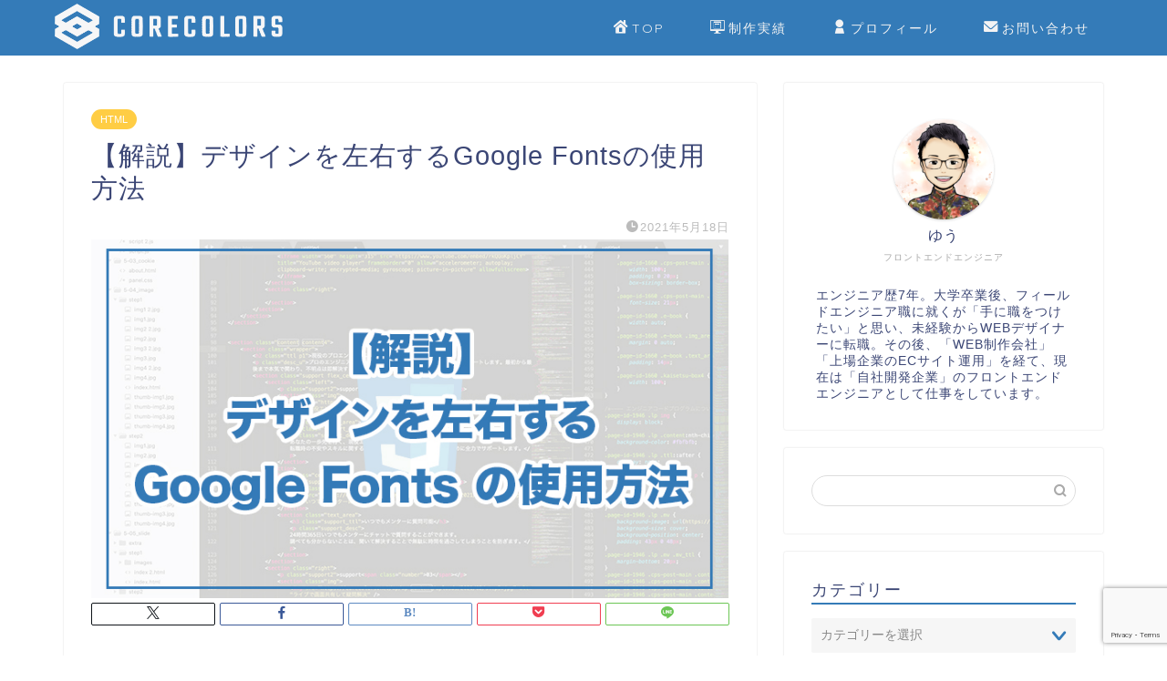

--- FILE ---
content_type: text/html; charset=UTF-8
request_url: https://corecolors.net/css14/
body_size: 25305
content:
<!DOCTYPE html>
<html lang="ja">
<head prefix="og: http://ogp.me/ns# fb: http://ogp.me/ns/fb# article: http://ogp.me/ns/article#">
<meta charset="utf-8">
<meta http-equiv="X-UA-Compatible" content="IE=edge">
<meta name="viewport" content="width=device-width, initial-scale=1">
<!-- ここからOGP -->
<meta property="og:type" content="blog">
<meta property="og:title" content="【解説】デザインを左右するGoogle Fontsの使用方法｜CORECOLORS（コアカラ）"> 
<meta property="og:url" content="https://corecolors.net/css14/"> 
<meta property="og:description" content="[chat face=&quot;think2.png&quot; name=&quot;生徒さん&quot; align=&quot;left&quot; border=&quot;gra"> 
<meta property="og:image" content="https://corecolors.net/wp/wp-content/uploads/2021/05/css14.jpg">
<meta property="og:site_name" content="CORECOLORS（コアカラ）">
<meta property="fb:admins" content="">
<meta name="twitter:card" content="summary_large_image">
<meta name="twitter:site" content="@selfstar">
<!-- ここまでOGP --> 

<meta name="description" itemprop="description" content="[chat face=&quot;think2.png&quot; name=&quot;生徒さん&quot; align=&quot;left&quot; border=&quot;gra" >

<title>【解説】デザインを左右するGoogle Fontsの使用方法｜CORECOLORS（コアカラ）</title>
<meta name='robots' content='max-image-preview:large' />
<link rel='dns-prefetch' href='//cdnjs.cloudflare.com' />
<link rel='dns-prefetch' href='//use.fontawesome.com' />
<link rel='dns-prefetch' href='//cdn.jsdelivr.net' />
<link rel="alternate" type="application/rss+xml" title="CORECOLORS（コアカラ） &raquo; フィード" href="https://corecolors.net/feed/" />
<link rel="alternate" type="application/rss+xml" title="CORECOLORS（コアカラ） &raquo; コメントフィード" href="https://corecolors.net/comments/feed/" />
<link rel="alternate" type="application/rss+xml" title="CORECOLORS（コアカラ） &raquo; 【解説】デザインを左右するGoogle Fontsの使用方法 のコメントのフィード" href="https://corecolors.net/css14/feed/" />
<link rel="alternate" title="oEmbed (JSON)" type="application/json+oembed" href="https://corecolors.net/wp-json/oembed/1.0/embed?url=https%3A%2F%2Fcorecolors.net%2Fcss14%2F" />
<link rel="alternate" title="oEmbed (XML)" type="text/xml+oembed" href="https://corecolors.net/wp-json/oembed/1.0/embed?url=https%3A%2F%2Fcorecolors.net%2Fcss14%2F&#038;format=xml" />
<style id='wp-img-auto-sizes-contain-inline-css' type='text/css'>
img:is([sizes=auto i],[sizes^="auto," i]){contain-intrinsic-size:3000px 1500px}
/*# sourceURL=wp-img-auto-sizes-contain-inline-css */
</style>
<style id='wp-emoji-styles-inline-css' type='text/css'>

	img.wp-smiley, img.emoji {
		display: inline !important;
		border: none !important;
		box-shadow: none !important;
		height: 1em !important;
		width: 1em !important;
		margin: 0 0.07em !important;
		vertical-align: -0.1em !important;
		background: none !important;
		padding: 0 !important;
	}
/*# sourceURL=wp-emoji-styles-inline-css */
</style>
<style id='wp-block-library-inline-css' type='text/css'>
:root{--wp-block-synced-color:#7a00df;--wp-block-synced-color--rgb:122,0,223;--wp-bound-block-color:var(--wp-block-synced-color);--wp-editor-canvas-background:#ddd;--wp-admin-theme-color:#007cba;--wp-admin-theme-color--rgb:0,124,186;--wp-admin-theme-color-darker-10:#006ba1;--wp-admin-theme-color-darker-10--rgb:0,107,160.5;--wp-admin-theme-color-darker-20:#005a87;--wp-admin-theme-color-darker-20--rgb:0,90,135;--wp-admin-border-width-focus:2px}@media (min-resolution:192dpi){:root{--wp-admin-border-width-focus:1.5px}}.wp-element-button{cursor:pointer}:root .has-very-light-gray-background-color{background-color:#eee}:root .has-very-dark-gray-background-color{background-color:#313131}:root .has-very-light-gray-color{color:#eee}:root .has-very-dark-gray-color{color:#313131}:root .has-vivid-green-cyan-to-vivid-cyan-blue-gradient-background{background:linear-gradient(135deg,#00d084,#0693e3)}:root .has-purple-crush-gradient-background{background:linear-gradient(135deg,#34e2e4,#4721fb 50%,#ab1dfe)}:root .has-hazy-dawn-gradient-background{background:linear-gradient(135deg,#faaca8,#dad0ec)}:root .has-subdued-olive-gradient-background{background:linear-gradient(135deg,#fafae1,#67a671)}:root .has-atomic-cream-gradient-background{background:linear-gradient(135deg,#fdd79a,#004a59)}:root .has-nightshade-gradient-background{background:linear-gradient(135deg,#330968,#31cdcf)}:root .has-midnight-gradient-background{background:linear-gradient(135deg,#020381,#2874fc)}:root{--wp--preset--font-size--normal:16px;--wp--preset--font-size--huge:42px}.has-regular-font-size{font-size:1em}.has-larger-font-size{font-size:2.625em}.has-normal-font-size{font-size:var(--wp--preset--font-size--normal)}.has-huge-font-size{font-size:var(--wp--preset--font-size--huge)}.has-text-align-center{text-align:center}.has-text-align-left{text-align:left}.has-text-align-right{text-align:right}.has-fit-text{white-space:nowrap!important}#end-resizable-editor-section{display:none}.aligncenter{clear:both}.items-justified-left{justify-content:flex-start}.items-justified-center{justify-content:center}.items-justified-right{justify-content:flex-end}.items-justified-space-between{justify-content:space-between}.screen-reader-text{border:0;clip-path:inset(50%);height:1px;margin:-1px;overflow:hidden;padding:0;position:absolute;width:1px;word-wrap:normal!important}.screen-reader-text:focus{background-color:#ddd;clip-path:none;color:#444;display:block;font-size:1em;height:auto;left:5px;line-height:normal;padding:15px 23px 14px;text-decoration:none;top:5px;width:auto;z-index:100000}html :where(.has-border-color){border-style:solid}html :where([style*=border-top-color]){border-top-style:solid}html :where([style*=border-right-color]){border-right-style:solid}html :where([style*=border-bottom-color]){border-bottom-style:solid}html :where([style*=border-left-color]){border-left-style:solid}html :where([style*=border-width]){border-style:solid}html :where([style*=border-top-width]){border-top-style:solid}html :where([style*=border-right-width]){border-right-style:solid}html :where([style*=border-bottom-width]){border-bottom-style:solid}html :where([style*=border-left-width]){border-left-style:solid}html :where(img[class*=wp-image-]){height:auto;max-width:100%}:where(figure){margin:0 0 1em}html :where(.is-position-sticky){--wp-admin--admin-bar--position-offset:var(--wp-admin--admin-bar--height,0px)}@media screen and (max-width:600px){html :where(.is-position-sticky){--wp-admin--admin-bar--position-offset:0px}}

/*# sourceURL=wp-block-library-inline-css */
</style><style id='global-styles-inline-css' type='text/css'>
:root{--wp--preset--aspect-ratio--square: 1;--wp--preset--aspect-ratio--4-3: 4/3;--wp--preset--aspect-ratio--3-4: 3/4;--wp--preset--aspect-ratio--3-2: 3/2;--wp--preset--aspect-ratio--2-3: 2/3;--wp--preset--aspect-ratio--16-9: 16/9;--wp--preset--aspect-ratio--9-16: 9/16;--wp--preset--color--black: #000000;--wp--preset--color--cyan-bluish-gray: #abb8c3;--wp--preset--color--white: #ffffff;--wp--preset--color--pale-pink: #f78da7;--wp--preset--color--vivid-red: #cf2e2e;--wp--preset--color--luminous-vivid-orange: #ff6900;--wp--preset--color--luminous-vivid-amber: #fcb900;--wp--preset--color--light-green-cyan: #7bdcb5;--wp--preset--color--vivid-green-cyan: #00d084;--wp--preset--color--pale-cyan-blue: #8ed1fc;--wp--preset--color--vivid-cyan-blue: #0693e3;--wp--preset--color--vivid-purple: #9b51e0;--wp--preset--gradient--vivid-cyan-blue-to-vivid-purple: linear-gradient(135deg,rgb(6,147,227) 0%,rgb(155,81,224) 100%);--wp--preset--gradient--light-green-cyan-to-vivid-green-cyan: linear-gradient(135deg,rgb(122,220,180) 0%,rgb(0,208,130) 100%);--wp--preset--gradient--luminous-vivid-amber-to-luminous-vivid-orange: linear-gradient(135deg,rgb(252,185,0) 0%,rgb(255,105,0) 100%);--wp--preset--gradient--luminous-vivid-orange-to-vivid-red: linear-gradient(135deg,rgb(255,105,0) 0%,rgb(207,46,46) 100%);--wp--preset--gradient--very-light-gray-to-cyan-bluish-gray: linear-gradient(135deg,rgb(238,238,238) 0%,rgb(169,184,195) 100%);--wp--preset--gradient--cool-to-warm-spectrum: linear-gradient(135deg,rgb(74,234,220) 0%,rgb(151,120,209) 20%,rgb(207,42,186) 40%,rgb(238,44,130) 60%,rgb(251,105,98) 80%,rgb(254,248,76) 100%);--wp--preset--gradient--blush-light-purple: linear-gradient(135deg,rgb(255,206,236) 0%,rgb(152,150,240) 100%);--wp--preset--gradient--blush-bordeaux: linear-gradient(135deg,rgb(254,205,165) 0%,rgb(254,45,45) 50%,rgb(107,0,62) 100%);--wp--preset--gradient--luminous-dusk: linear-gradient(135deg,rgb(255,203,112) 0%,rgb(199,81,192) 50%,rgb(65,88,208) 100%);--wp--preset--gradient--pale-ocean: linear-gradient(135deg,rgb(255,245,203) 0%,rgb(182,227,212) 50%,rgb(51,167,181) 100%);--wp--preset--gradient--electric-grass: linear-gradient(135deg,rgb(202,248,128) 0%,rgb(113,206,126) 100%);--wp--preset--gradient--midnight: linear-gradient(135deg,rgb(2,3,129) 0%,rgb(40,116,252) 100%);--wp--preset--font-size--small: 13px;--wp--preset--font-size--medium: 20px;--wp--preset--font-size--large: 36px;--wp--preset--font-size--x-large: 42px;--wp--preset--spacing--20: 0.44rem;--wp--preset--spacing--30: 0.67rem;--wp--preset--spacing--40: 1rem;--wp--preset--spacing--50: 1.5rem;--wp--preset--spacing--60: 2.25rem;--wp--preset--spacing--70: 3.38rem;--wp--preset--spacing--80: 5.06rem;--wp--preset--shadow--natural: 6px 6px 9px rgba(0, 0, 0, 0.2);--wp--preset--shadow--deep: 12px 12px 50px rgba(0, 0, 0, 0.4);--wp--preset--shadow--sharp: 6px 6px 0px rgba(0, 0, 0, 0.2);--wp--preset--shadow--outlined: 6px 6px 0px -3px rgb(255, 255, 255), 6px 6px rgb(0, 0, 0);--wp--preset--shadow--crisp: 6px 6px 0px rgb(0, 0, 0);}:where(.is-layout-flex){gap: 0.5em;}:where(.is-layout-grid){gap: 0.5em;}body .is-layout-flex{display: flex;}.is-layout-flex{flex-wrap: wrap;align-items: center;}.is-layout-flex > :is(*, div){margin: 0;}body .is-layout-grid{display: grid;}.is-layout-grid > :is(*, div){margin: 0;}:where(.wp-block-columns.is-layout-flex){gap: 2em;}:where(.wp-block-columns.is-layout-grid){gap: 2em;}:where(.wp-block-post-template.is-layout-flex){gap: 1.25em;}:where(.wp-block-post-template.is-layout-grid){gap: 1.25em;}.has-black-color{color: var(--wp--preset--color--black) !important;}.has-cyan-bluish-gray-color{color: var(--wp--preset--color--cyan-bluish-gray) !important;}.has-white-color{color: var(--wp--preset--color--white) !important;}.has-pale-pink-color{color: var(--wp--preset--color--pale-pink) !important;}.has-vivid-red-color{color: var(--wp--preset--color--vivid-red) !important;}.has-luminous-vivid-orange-color{color: var(--wp--preset--color--luminous-vivid-orange) !important;}.has-luminous-vivid-amber-color{color: var(--wp--preset--color--luminous-vivid-amber) !important;}.has-light-green-cyan-color{color: var(--wp--preset--color--light-green-cyan) !important;}.has-vivid-green-cyan-color{color: var(--wp--preset--color--vivid-green-cyan) !important;}.has-pale-cyan-blue-color{color: var(--wp--preset--color--pale-cyan-blue) !important;}.has-vivid-cyan-blue-color{color: var(--wp--preset--color--vivid-cyan-blue) !important;}.has-vivid-purple-color{color: var(--wp--preset--color--vivid-purple) !important;}.has-black-background-color{background-color: var(--wp--preset--color--black) !important;}.has-cyan-bluish-gray-background-color{background-color: var(--wp--preset--color--cyan-bluish-gray) !important;}.has-white-background-color{background-color: var(--wp--preset--color--white) !important;}.has-pale-pink-background-color{background-color: var(--wp--preset--color--pale-pink) !important;}.has-vivid-red-background-color{background-color: var(--wp--preset--color--vivid-red) !important;}.has-luminous-vivid-orange-background-color{background-color: var(--wp--preset--color--luminous-vivid-orange) !important;}.has-luminous-vivid-amber-background-color{background-color: var(--wp--preset--color--luminous-vivid-amber) !important;}.has-light-green-cyan-background-color{background-color: var(--wp--preset--color--light-green-cyan) !important;}.has-vivid-green-cyan-background-color{background-color: var(--wp--preset--color--vivid-green-cyan) !important;}.has-pale-cyan-blue-background-color{background-color: var(--wp--preset--color--pale-cyan-blue) !important;}.has-vivid-cyan-blue-background-color{background-color: var(--wp--preset--color--vivid-cyan-blue) !important;}.has-vivid-purple-background-color{background-color: var(--wp--preset--color--vivid-purple) !important;}.has-black-border-color{border-color: var(--wp--preset--color--black) !important;}.has-cyan-bluish-gray-border-color{border-color: var(--wp--preset--color--cyan-bluish-gray) !important;}.has-white-border-color{border-color: var(--wp--preset--color--white) !important;}.has-pale-pink-border-color{border-color: var(--wp--preset--color--pale-pink) !important;}.has-vivid-red-border-color{border-color: var(--wp--preset--color--vivid-red) !important;}.has-luminous-vivid-orange-border-color{border-color: var(--wp--preset--color--luminous-vivid-orange) !important;}.has-luminous-vivid-amber-border-color{border-color: var(--wp--preset--color--luminous-vivid-amber) !important;}.has-light-green-cyan-border-color{border-color: var(--wp--preset--color--light-green-cyan) !important;}.has-vivid-green-cyan-border-color{border-color: var(--wp--preset--color--vivid-green-cyan) !important;}.has-pale-cyan-blue-border-color{border-color: var(--wp--preset--color--pale-cyan-blue) !important;}.has-vivid-cyan-blue-border-color{border-color: var(--wp--preset--color--vivid-cyan-blue) !important;}.has-vivid-purple-border-color{border-color: var(--wp--preset--color--vivid-purple) !important;}.has-vivid-cyan-blue-to-vivid-purple-gradient-background{background: var(--wp--preset--gradient--vivid-cyan-blue-to-vivid-purple) !important;}.has-light-green-cyan-to-vivid-green-cyan-gradient-background{background: var(--wp--preset--gradient--light-green-cyan-to-vivid-green-cyan) !important;}.has-luminous-vivid-amber-to-luminous-vivid-orange-gradient-background{background: var(--wp--preset--gradient--luminous-vivid-amber-to-luminous-vivid-orange) !important;}.has-luminous-vivid-orange-to-vivid-red-gradient-background{background: var(--wp--preset--gradient--luminous-vivid-orange-to-vivid-red) !important;}.has-very-light-gray-to-cyan-bluish-gray-gradient-background{background: var(--wp--preset--gradient--very-light-gray-to-cyan-bluish-gray) !important;}.has-cool-to-warm-spectrum-gradient-background{background: var(--wp--preset--gradient--cool-to-warm-spectrum) !important;}.has-blush-light-purple-gradient-background{background: var(--wp--preset--gradient--blush-light-purple) !important;}.has-blush-bordeaux-gradient-background{background: var(--wp--preset--gradient--blush-bordeaux) !important;}.has-luminous-dusk-gradient-background{background: var(--wp--preset--gradient--luminous-dusk) !important;}.has-pale-ocean-gradient-background{background: var(--wp--preset--gradient--pale-ocean) !important;}.has-electric-grass-gradient-background{background: var(--wp--preset--gradient--electric-grass) !important;}.has-midnight-gradient-background{background: var(--wp--preset--gradient--midnight) !important;}.has-small-font-size{font-size: var(--wp--preset--font-size--small) !important;}.has-medium-font-size{font-size: var(--wp--preset--font-size--medium) !important;}.has-large-font-size{font-size: var(--wp--preset--font-size--large) !important;}.has-x-large-font-size{font-size: var(--wp--preset--font-size--x-large) !important;}
/*# sourceURL=global-styles-inline-css */
</style>

<style id='classic-theme-styles-inline-css' type='text/css'>
/*! This file is auto-generated */
.wp-block-button__link{color:#fff;background-color:#32373c;border-radius:9999px;box-shadow:none;text-decoration:none;padding:calc(.667em + 2px) calc(1.333em + 2px);font-size:1.125em}.wp-block-file__button{background:#32373c;color:#fff;text-decoration:none}
/*# sourceURL=/wp-includes/css/classic-themes.min.css */
</style>
<link rel='stylesheet' id='contact-form-7-css' href='https://corecolors.net/wp/wp-content/plugins/contact-form-7/includes/css/styles.css?ver=6.1.4' type='text/css' media='all' />
<link rel='stylesheet' id='parent-style-css' href='https://corecolors.net/wp/wp-content/themes/jin/style.css?ver=6.9' type='text/css' media='all' />
<link rel='stylesheet' id='theme-style-css' href='https://corecolors.net/wp/wp-content/themes/jin-child/style.css?ver=6.9' type='text/css' media='all' />
<link rel='stylesheet' id='fontawesome-style-css' href='https://use.fontawesome.com/releases/v5.6.3/css/all.css?ver=6.9' type='text/css' media='all' />
<link rel='stylesheet' id='swiper-style-css' href='https://cdnjs.cloudflare.com/ajax/libs/Swiper/4.0.7/css/swiper.min.css?ver=6.9' type='text/css' media='all' />
<style id='wp-block-button-inline-css' type='text/css'>
.wp-block-button__link{align-content:center;box-sizing:border-box;cursor:pointer;display:inline-block;height:100%;text-align:center;word-break:break-word}.wp-block-button__link.aligncenter{text-align:center}.wp-block-button__link.alignright{text-align:right}:where(.wp-block-button__link){border-radius:9999px;box-shadow:none;padding:calc(.667em + 2px) calc(1.333em + 2px);text-decoration:none}.wp-block-button[style*=text-decoration] .wp-block-button__link{text-decoration:inherit}.wp-block-buttons>.wp-block-button.has-custom-width{max-width:none}.wp-block-buttons>.wp-block-button.has-custom-width .wp-block-button__link{width:100%}.wp-block-buttons>.wp-block-button.has-custom-font-size .wp-block-button__link{font-size:inherit}.wp-block-buttons>.wp-block-button.wp-block-button__width-25{width:calc(25% - var(--wp--style--block-gap, .5em)*.75)}.wp-block-buttons>.wp-block-button.wp-block-button__width-50{width:calc(50% - var(--wp--style--block-gap, .5em)*.5)}.wp-block-buttons>.wp-block-button.wp-block-button__width-75{width:calc(75% - var(--wp--style--block-gap, .5em)*.25)}.wp-block-buttons>.wp-block-button.wp-block-button__width-100{flex-basis:100%;width:100%}.wp-block-buttons.is-vertical>.wp-block-button.wp-block-button__width-25{width:25%}.wp-block-buttons.is-vertical>.wp-block-button.wp-block-button__width-50{width:50%}.wp-block-buttons.is-vertical>.wp-block-button.wp-block-button__width-75{width:75%}.wp-block-button.is-style-squared,.wp-block-button__link.wp-block-button.is-style-squared{border-radius:0}.wp-block-button.no-border-radius,.wp-block-button__link.no-border-radius{border-radius:0!important}:root :where(.wp-block-button .wp-block-button__link.is-style-outline),:root :where(.wp-block-button.is-style-outline>.wp-block-button__link){border:2px solid;padding:.667em 1.333em}:root :where(.wp-block-button .wp-block-button__link.is-style-outline:not(.has-text-color)),:root :where(.wp-block-button.is-style-outline>.wp-block-button__link:not(.has-text-color)){color:currentColor}:root :where(.wp-block-button .wp-block-button__link.is-style-outline:not(.has-background)),:root :where(.wp-block-button.is-style-outline>.wp-block-button__link:not(.has-background)){background-color:initial;background-image:none}
/*# sourceURL=https://corecolors.net/wp/wp-includes/blocks/button/style.min.css */
</style>
<style id='wp-block-search-inline-css' type='text/css'>
.wp-block-search__button{margin-left:10px;word-break:normal}.wp-block-search__button.has-icon{line-height:0}.wp-block-search__button svg{height:1.25em;min-height:24px;min-width:24px;width:1.25em;fill:currentColor;vertical-align:text-bottom}:where(.wp-block-search__button){border:1px solid #ccc;padding:6px 10px}.wp-block-search__inside-wrapper{display:flex;flex:auto;flex-wrap:nowrap;max-width:100%}.wp-block-search__label{width:100%}.wp-block-search.wp-block-search__button-only .wp-block-search__button{box-sizing:border-box;display:flex;flex-shrink:0;justify-content:center;margin-left:0;max-width:100%}.wp-block-search.wp-block-search__button-only .wp-block-search__inside-wrapper{min-width:0!important;transition-property:width}.wp-block-search.wp-block-search__button-only .wp-block-search__input{flex-basis:100%;transition-duration:.3s}.wp-block-search.wp-block-search__button-only.wp-block-search__searchfield-hidden,.wp-block-search.wp-block-search__button-only.wp-block-search__searchfield-hidden .wp-block-search__inside-wrapper{overflow:hidden}.wp-block-search.wp-block-search__button-only.wp-block-search__searchfield-hidden .wp-block-search__input{border-left-width:0!important;border-right-width:0!important;flex-basis:0;flex-grow:0;margin:0;min-width:0!important;padding-left:0!important;padding-right:0!important;width:0!important}:where(.wp-block-search__input){appearance:none;border:1px solid #949494;flex-grow:1;font-family:inherit;font-size:inherit;font-style:inherit;font-weight:inherit;letter-spacing:inherit;line-height:inherit;margin-left:0;margin-right:0;min-width:3rem;padding:8px;text-decoration:unset!important;text-transform:inherit}:where(.wp-block-search__button-inside .wp-block-search__inside-wrapper){background-color:#fff;border:1px solid #949494;box-sizing:border-box;padding:4px}:where(.wp-block-search__button-inside .wp-block-search__inside-wrapper) .wp-block-search__input{border:none;border-radius:0;padding:0 4px}:where(.wp-block-search__button-inside .wp-block-search__inside-wrapper) .wp-block-search__input:focus{outline:none}:where(.wp-block-search__button-inside .wp-block-search__inside-wrapper) :where(.wp-block-search__button){padding:4px 8px}.wp-block-search.aligncenter .wp-block-search__inside-wrapper{margin:auto}.wp-block[data-align=right] .wp-block-search.wp-block-search__button-only .wp-block-search__inside-wrapper{float:right}
/*# sourceURL=https://corecolors.net/wp/wp-includes/blocks/search/style.min.css */
</style>
<link rel='stylesheet' id='site-reviews-css' href='https://corecolors.net/wp/wp-content/plugins/site-reviews/assets/styles/default.css?ver=7.2.13' type='text/css' media='all' />
<style id='site-reviews-inline-css' type='text/css'>
:root{--glsr-star-empty:url(https://corecolors.net/wp/wp-content/plugins/site-reviews/assets/images/stars/default/star-empty.svg);--glsr-star-error:url(https://corecolors.net/wp/wp-content/plugins/site-reviews/assets/images/stars/default/star-error.svg);--glsr-star-full:url(https://corecolors.net/wp/wp-content/plugins/site-reviews/assets/images/stars/default/star-full.svg);--glsr-star-half:url(https://corecolors.net/wp/wp-content/plugins/site-reviews/assets/images/stars/default/star-half.svg)}

/*# sourceURL=site-reviews-inline-css */
</style>
<script type="text/javascript" src="https://corecolors.net/wp/wp-includes/js/jquery/jquery.min.js?ver=3.7.1" id="jquery-core-js"></script>
<script type="text/javascript" src="https://corecolors.net/wp/wp-includes/js/jquery/jquery-migrate.min.js?ver=3.4.1" id="jquery-migrate-js"></script>
<script type="text/javascript" src="https://corecolors.net/wp/?5b74b589e58b4eb9f256fc369931ce72&amp;ver=6.9" id="5b74b589e58b4eb9f256fc369931ce72-js"></script>
<link rel="https://api.w.org/" href="https://corecolors.net/wp-json/" /><link rel="alternate" title="JSON" type="application/json" href="https://corecolors.net/wp-json/wp/v2/posts/2783" /><link rel='shortlink' href='https://corecolors.net/?p=2783' />
	<style type="text/css">
		#wrapper {
			background-color: #fff;
			background-image: url();
					}

		.related-entry-headline-text span:before,
		#comment-title span:before,
		#reply-title span:before {
			background-color: #347bb8;
			border-color: #347bb8 !important;
		}

		#breadcrumb:after,
		#page-top a {
			background-color: #347bb8;
		}

		footer {
			background-color: #347bb8;
		}

		.footer-inner a,
		#copyright,
		#copyright-center {
			border-color: #fff !important;
			color: #fff !important;
		}

		#footer-widget-area {
			border-color: #fff !important;
		}

		.page-top-footer a {
			color: #347bb8 !important;
		}

		#breadcrumb ul li,
		#breadcrumb ul li a {
			color: #347bb8 !important;
		}

		body,
		a,
		a:link,
		a:visited,
		.my-profile,
		.widgettitle,
		.tabBtn-mag label {
			color: #3b4675;
		}

		a:hover {
			color: #008db7;
		}

		.widget_nav_menu ul>li>a:before,
		.widget_categories ul>li>a:before,
		.widget_pages ul>li>a:before,
		.widget_recent_entries ul>li>a:before,
		.widget_archive ul>li>a:before,
		.widget_archive form:after,
		.widget_categories form:after,
		.widget_nav_menu ul>li>ul.sub-menu>li>a:before,
		.widget_categories ul>li>.children>li>a:before,
		.widget_pages ul>li>.children>li>a:before,
		.widget_nav_menu ul>li>ul.sub-menu>li>ul.sub-menu li>a:before,
		.widget_categories ul>li>.children>li>.children li>a:before,
		.widget_pages ul>li>.children>li>.children li>a:before {
			color: #347bb8;
		}

		.widget_nav_menu ul .sub-menu .sub-menu li a:before {
			background-color: #3b4675 !important;
		}
		.d--labeling-act-border{
			border-color: rgba(59,70,117,0.18);
		}
		.c--labeling-act.d--labeling-act-solid{
			background-color: rgba(59,70,117,0.06);
		}
		.a--labeling-act{
			color: rgba(59,70,117,0.6);
		}
		.a--labeling-small-act span{
			background-color: rgba(59,70,117,0.21);
		}
		.c--labeling-act.d--labeling-act-strong{
			background-color: rgba(59,70,117,0.045);
		}
		.d--labeling-act-strong .a--labeling-act{
			color: rgba(59,70,117,0.75);
		}


		footer .footer-widget,
		footer .footer-widget a,
		footer .footer-widget ul li,
		.footer-widget.widget_nav_menu ul>li>a:before,
		.footer-widget.widget_categories ul>li>a:before,
		.footer-widget.widget_recent_entries ul>li>a:before,
		.footer-widget.widget_pages ul>li>a:before,
		.footer-widget.widget_archive ul>li>a:before,
		footer .widget_tag_cloud .tagcloud a:before {
			color: #fff !important;
			border-color: #fff !important;
		}

		footer .footer-widget .widgettitle {
			color: #fff !important;
			border-color: #ffcd44 !important;
		}

		footer .widget_nav_menu ul .children .children li a:before,
		footer .widget_categories ul .children .children li a:before,
		footer .widget_nav_menu ul .sub-menu .sub-menu li a:before {
			background-color: #fff !important;
		}

		#drawernav a:hover,
		.post-list-title,
		#prev-next p,
		#toc_container .toc_list li a {
			color: #3b4675 !important;
		}

		#header-box {
			background-color: #347bb8;
		}

		@media (min-width: 768px) {

			#header-box .header-box10-bg:before,
			#header-box .header-box11-bg:before {
				border-radius: 2px;
			}
		}

		@media (min-width: 768px) {
			.top-image-meta {
				margin-top: calc(0px - 30px);
			}
		}

		@media (min-width: 1200px) {
			.top-image-meta {
				margin-top: calc(0px);
			}
		}

		.pickup-contents:before {
			background-color: #347bb8 !important;
		}

		.main-image-text {
			color: #555;
		}

		.main-image-text-sub {
			color: #555;
		}

		@media (min-width: 481px) {
			#site-info {
				padding-top: 4px !important;
				padding-bottom: 4px !important;
			}
		}

		#site-info span a {
			color: #f4f4f4 !important;
		}

		#headmenu .headsns .line a svg {
			fill: #f4f4f4 !important;
		}

		#headmenu .headsns a,
		#headmenu {
			color: #f4f4f4 !important;
			border-color: #f4f4f4 !important;
		}

		.profile-follow .line-sns a svg {
			fill: #347bb8 !important;
		}

		.profile-follow .line-sns a:hover svg {
			fill: #ffcd44 !important;
		}

		.profile-follow a {
			color: #347bb8 !important;
			border-color: #347bb8 !important;
		}

		.profile-follow a:hover,
		#headmenu .headsns a:hover {
			color: #ffcd44 !important;
			border-color: #ffcd44 !important;
		}

		.search-box:hover {
			color: #ffcd44 !important;
			border-color: #ffcd44 !important;
		}

		#header #headmenu .headsns .line a:hover svg {
			fill: #ffcd44 !important;
		}

		.cps-icon-bar,
		#navtoggle:checked+.sp-menu-open .cps-icon-bar {
			background-color: #f4f4f4;
		}

		#nav-container {
			background-color: #fff;
		}

		.menu-box .menu-item svg {
			fill: #f4f4f4;
		}

		#drawernav ul.menu-box>li>a,
		#drawernav2 ul.menu-box>li>a,
		#drawernav3 ul.menu-box>li>a,
		#drawernav4 ul.menu-box>li>a,
		#drawernav5 ul.menu-box>li>a,
		#drawernav ul.menu-box>li.menu-item-has-children:after,
		#drawernav2 ul.menu-box>li.menu-item-has-children:after,
		#drawernav3 ul.menu-box>li.menu-item-has-children:after,
		#drawernav4 ul.menu-box>li.menu-item-has-children:after,
		#drawernav5 ul.menu-box>li.menu-item-has-children:after {
			color: #f4f4f4 !important;
		}

		#drawernav ul.menu-box li a,
		#drawernav2 ul.menu-box li a,
		#drawernav3 ul.menu-box li a,
		#drawernav4 ul.menu-box li a,
		#drawernav5 ul.menu-box li a {
			font-size: 14px !important;
		}

		#drawernav3 ul.menu-box>li {
			color: #3b4675 !important;
		}

		#drawernav4 .menu-box>.menu-item>a:after,
		#drawernav3 .menu-box>.menu-item>a:after,
		#drawernav .menu-box>.menu-item>a:after {
			background-color: #f4f4f4 !important;
		}

		#drawernav2 .menu-box>.menu-item:hover,
		#drawernav5 .menu-box>.menu-item:hover {
			border-top-color: #347bb8 !important;
		}

		.cps-info-bar a {
			background-color: #ffcd44 !important;
		}

		@media (min-width: 768px) {
			.post-list-mag .post-list-item:not(:nth-child(2n)) {
				margin-right: 2.6%;
			}
		}

		@media (min-width: 768px) {

			#tab-1:checked~.tabBtn-mag li [for="tab-1"]:after,
			#tab-2:checked~.tabBtn-mag li [for="tab-2"]:after,
			#tab-3:checked~.tabBtn-mag li [for="tab-3"]:after,
			#tab-4:checked~.tabBtn-mag li [for="tab-4"]:after {
				border-top-color: #347bb8 !important;
			}

			.tabBtn-mag label {
				border-bottom-color: #347bb8 !important;
			}
		}

		#tab-1:checked~.tabBtn-mag li [for="tab-1"],
		#tab-2:checked~.tabBtn-mag li [for="tab-2"],
		#tab-3:checked~.tabBtn-mag li [for="tab-3"],
		#tab-4:checked~.tabBtn-mag li [for="tab-4"],
		#prev-next a.next:after,
		#prev-next a.prev:after,
		.more-cat-button a:hover span:before {
			background-color: #347bb8 !important;
		}


		.swiper-slide .post-list-cat,
		.post-list-mag .post-list-cat,
		.post-list-mag3col .post-list-cat,
		.post-list-mag-sp1col .post-list-cat,
		.swiper-pagination-bullet-active,
		.pickup-cat,
		.post-list .post-list-cat,
		#breadcrumb .bcHome a:hover span:before,
		.popular-item:nth-child(1) .pop-num,
		.popular-item:nth-child(2) .pop-num,
		.popular-item:nth-child(3) .pop-num {
			background-color: #ffcd44 !important;
		}

		.sidebar-btn a,
		.profile-sns-menu {
			background-color: #ffcd44 !important;
		}

		.sp-sns-menu a,
		.pickup-contents-box a:hover .pickup-title {
			border-color: #347bb8 !important;
			color: #347bb8 !important;
		}

		.pro-line svg {
			fill: #347bb8 !important;
		}

		.cps-post-cat a,
		.meta-cat,
		.popular-cat {
			background-color: #ffcd44 !important;
			border-color: #ffcd44 !important;
		}

		.tagicon,
		.tag-box a,
		#toc_container .toc_list>li,
		#toc_container .toc_title {
			color: #347bb8 !important;
		}

		.widget_tag_cloud a::before {
			color: #3b4675 !important;
		}

		.tag-box a,
		#toc_container:before {
			border-color: #347bb8 !important;
		}

		.cps-post-cat a:hover {
			color: #008db7 !important;
		}

		.pagination li:not([class*="current"]) a:hover,
		.widget_tag_cloud a:hover {
			background-color: #347bb8 !important;
		}

		.pagination li:not([class*="current"]) a:hover {
			opacity: 0.5 !important;
		}

		.pagination li.current a {
			background-color: #347bb8 !important;
			border-color: #347bb8 !important;
		}

		.nextpage a:hover span {
			color: #347bb8 !important;
			border-color: #347bb8 !important;
		}

		.cta-content:before {
			background-color: #6FBFCA !important;
		}

		.cta-text,
		.info-title {
			color: #fff !important;
		}

		#footer-widget-area.footer_style1 .widgettitle {
			border-color: #ffcd44 !important;
		}

		.sidebar_style1 .widgettitle,
		.sidebar_style5 .widgettitle {
			border-color: #347bb8 !important;
		}

		.sidebar_style2 .widgettitle,
		.sidebar_style4 .widgettitle,
		.sidebar_style6 .widgettitle,
		#home-bottom-widget .widgettitle,
		#home-top-widget .widgettitle,
		#post-bottom-widget .widgettitle,
		#post-top-widget .widgettitle {
			background-color: #347bb8 !important;
		}

		#home-bottom-widget .widget_search .search-box input[type="submit"],
		#home-top-widget .widget_search .search-box input[type="submit"],
		#post-bottom-widget .widget_search .search-box input[type="submit"],
		#post-top-widget .widget_search .search-box input[type="submit"] {
			background-color: #ffcd44 !important;
		}

		.tn-logo-size {
			font-size: 100% !important;
		}

		@media (min-width: 481px) {
			.tn-logo-size img {
				width: calc(100%*0.5) !important;
			}
		}

		@media (min-width: 768px) {
			.tn-logo-size img {
				width: calc(100%*2.2) !important;
			}
		}

		@media (min-width: 1200px) {
			.tn-logo-size img {
				width: 100% !important;
			}
		}

		.sp-logo-size {
			font-size: 100% !important;
		}

		.sp-logo-size img {
			width: 100% !important;
		}

		.cps-post-main ul>li:before,
		.cps-post-main ol>li:before {
			background-color: #ffcd44 !important;
		}

		.profile-card .profile-title {
			background-color: #347bb8 !important;
		}

		.profile-card {
			border-color: #347bb8 !important;
		}

		.cps-post-main a {
			color: #008db7;
		}

		.cps-post-main .marker {
			background: -webkit-linear-gradient(transparent 60%, #ffcedb 0%);
			background: linear-gradient(transparent 60%, #ffcedb 0%);
		}

		.cps-post-main .marker2 {
			background: -webkit-linear-gradient(transparent 60%, #a9eaf2 0%);
			background: linear-gradient(transparent 60%, #a9eaf2 0%);
		}

		.cps-post-main .jic-sc {
			color: #e9546b;
		}


		.simple-box1 {
			border-color: #ef9b9b !important;
		}

		.simple-box2 {
			border-color: #f2bf7d !important;
		}

		.simple-box3 {
			border-color: #b5e28a !important;
		}

		.simple-box4 {
			border-color: #7badd8 !important;
		}

		.simple-box4:before {
			background-color: #7badd8;
		}

		.simple-box5 {
			border-color: #e896c7 !important;
		}

		.simple-box5:before {
			background-color: #e896c7;
		}

		.simple-box6 {
			background-color: #fffdef !important;
		}

		.simple-box7 {
			border-color: #def1f9 !important;
		}

		.simple-box7:before {
			background-color: #def1f9 !important;
		}

		.simple-box8 {
			border-color: #96ddc1 !important;
		}

		.simple-box8:before {
			background-color: #96ddc1 !important;
		}

		.simple-box9:before {
			background-color: #e1c0e8 !important;
		}

		.simple-box9:after {
			border-color: #e1c0e8 #e1c0e8 #fff #fff !important;
		}

		.kaisetsu-box1:before,
		.kaisetsu-box1-title {
			background-color: #ffb49e !important;
		}

		.kaisetsu-box2 {
			border-color: #89c2f4 !important;
		}

		.kaisetsu-box2-title {
			background-color: #89c2f4 !important;
		}

		.kaisetsu-box4 {
			border-color: #ea91a9 !important;
		}

		.kaisetsu-box4-title {
			background-color: #ea91a9 !important;
		}

		.kaisetsu-box5:before {
			background-color: #57b3ba !important;
		}

		.kaisetsu-box5-title {
			background-color: #57b3ba !important;
		}

		.concept-box1 {
			border-color: #85db8f !important;
		}

		.concept-box1:after {
			background-color: #85db8f !important;
		}

		.concept-box1:before {
			content: "ポイント" !important;
			color: #85db8f !important;
		}

		.concept-box2 {
			border-color: #f7cf6a !important;
		}

		.concept-box2:after {
			background-color: #f7cf6a !important;
		}

		.concept-box2:before {
			content: "注意点" !important;
			color: #f7cf6a !important;
		}

		.concept-box3 {
			border-color: #86cee8 !important;
		}

		.concept-box3:after {
			background-color: #86cee8 !important;
		}

		.concept-box3:before {
			content: "良い例" !important;
			color: #86cee8 !important;
		}

		.concept-box4 {
			border-color: #ed8989 !important;
		}

		.concept-box4:after {
			background-color: #ed8989 !important;
		}

		.concept-box4:before {
			content: "悪い例" !important;
			color: #ed8989 !important;
		}

		.concept-box5 {
			border-color: #9e9e9e !important;
		}

		.concept-box5:after {
			background-color: #9e9e9e !important;
		}

		.concept-box5:before {
			content: "参考" !important;
			color: #9e9e9e !important;
		}

		.concept-box6 {
			border-color: #8eaced !important;
		}

		.concept-box6:after {
			background-color: #8eaced !important;
		}

		.concept-box6:before {
			content: "メモ" !important;
			color: #8eaced !important;
		}

		.innerlink-box1,
		.blog-card {
			border-color: #73bc9b !important;
		}

		.innerlink-box1-title {
			background-color: #73bc9b !important;
			border-color: #73bc9b !important;
		}

		.innerlink-box1:before,
		.blog-card-hl-box {
			background-color: #73bc9b !important;
		}

		.jin-ac-box01-title::after {
			color: #347bb8;
		}

		.color-button01 a,
		.color-button01 a:hover,
		.color-button01:before {
			background-color: #008db7 !important;
		}

		.top-image-btn-color a,
		.top-image-btn-color a:hover,
		.top-image-btn-color:before {
			background-color: #ffcd44 !important;
		}

		.color-button02 a,
		.color-button02 a:hover,
		.color-button02:before {
			background-color: #d9333f !important;
		}

		.color-button01-big a,
		.color-button01-big a:hover,
		.color-button01-big:before {
			background-color: #3296d1 !important;
		}

		.color-button01-big a,
		.color-button01-big:before {
			border-radius: 5px !important;
		}

		.color-button01-big a {
			padding-top: 20px !important;
			padding-bottom: 20px !important;
		}

		.color-button02-big a,
		.color-button02-big a:hover,
		.color-button02-big:before {
			background-color: #83d159 !important;
		}

		.color-button02-big a,
		.color-button02-big:before {
			border-radius: 5px !important;
		}

		.color-button02-big a {
			padding-top: 20px !important;
			padding-bottom: 20px !important;
		}

		.color-button01-big {
			width: 75% !important;
		}

		.color-button02-big {
			width: 75% !important;
		}

		.top-image-btn-color:before,
		.color-button01:before,
		.color-button02:before,
		.color-button01-big:before,
		.color-button02-big:before {
			bottom: -1px;
			left: -1px;
			width: 100%;
			height: 100%;
			border-radius: 6px;
			box-shadow: 0px 1px 5px 0px rgba(0, 0, 0, 0.25);
			-webkit-transition: all .4s;
			transition: all .4s;
		}

		.top-image-btn-color a:hover,
		.color-button01 a:hover,
		.color-button02 a:hover,
		.color-button01-big a:hover,
		.color-button02-big a:hover {
			-webkit-transform: translateY(2px);
			transform: translateY(2px);
			-webkit-filter: brightness(0.95);
			filter: brightness(0.95);
		}

		.top-image-btn-color:hover:before,
		.color-button01:hover:before,
		.color-button02:hover:before,
		.color-button01-big:hover:before,
		.color-button02-big:hover:before {
			-webkit-transform: translateY(2px);
			transform: translateY(2px);
			box-shadow: none !important;
		}

		.h2-style01 h2,
		.h2-style02 h2:before,
		.h2-style03 h2,
		.h2-style04 h2:before,
		.h2-style05 h2,
		.h2-style07 h2:before,
		.h2-style07 h2:after,
		.h3-style03 h3:before,
		.h3-style02 h3:before,
		.h3-style05 h3:before,
		.h3-style07 h3:before,
		.h2-style08 h2:after,
		.h2-style10 h2:before,
		.h2-style10 h2:after,
		.h3-style02 h3:after,
		.h4-style02 h4:before {
			background-color: #347bb8 !important;
		}

		.h3-style01 h3,
		.h3-style04 h3,
		.h3-style05 h3,
		.h3-style06 h3,
		.h4-style01 h4,
		.h2-style02 h2,
		.h2-style08 h2,
		.h2-style08 h2:before,
		.h2-style09 h2,
		.h4-style03 h4 {
			border-color: #347bb8 !important;
		}

		.h2-style05 h2:before {
			border-top-color: #347bb8 !important;
		}

		.h2-style06 h2:before,
		.sidebar_style3 .widgettitle:after {
			background-image: linear-gradient(-45deg,
					transparent 25%,
					#347bb8 25%,
					#347bb8 50%,
					transparent 50%,
					transparent 75%,
					#347bb8 75%,
					#347bb8);
		}

		.jin-h2-icons.h2-style02 h2 .jic:before,
		.jin-h2-icons.h2-style04 h2 .jic:before,
		.jin-h2-icons.h2-style06 h2 .jic:before,
		.jin-h2-icons.h2-style07 h2 .jic:before,
		.jin-h2-icons.h2-style08 h2 .jic:before,
		.jin-h2-icons.h2-style09 h2 .jic:before,
		.jin-h2-icons.h2-style10 h2 .jic:before,
		.jin-h3-icons.h3-style01 h3 .jic:before,
		.jin-h3-icons.h3-style02 h3 .jic:before,
		.jin-h3-icons.h3-style03 h3 .jic:before,
		.jin-h3-icons.h3-style04 h3 .jic:before,
		.jin-h3-icons.h3-style05 h3 .jic:before,
		.jin-h3-icons.h3-style06 h3 .jic:before,
		.jin-h3-icons.h3-style07 h3 .jic:before,
		.jin-h4-icons.h4-style01 h4 .jic:before,
		.jin-h4-icons.h4-style02 h4 .jic:before,
		.jin-h4-icons.h4-style03 h4 .jic:before,
		.jin-h4-icons.h4-style04 h4 .jic:before {
			color: #347bb8;
		}

		@media all and (-ms-high-contrast:none) {

			*::-ms-backdrop,
			.color-button01:before,
			.color-button02:before,
			.color-button01-big:before,
			.color-button02-big:before {
				background-color: #595857 !important;
			}
		}

		.jin-lp-h2 h2,
		.jin-lp-h2 h2 {
			background-color: transparent !important;
			border-color: transparent !important;
			color: #3b4675 !important;
		}

		.jincolumn-h3style2 {
			border-color: #347bb8 !important;
		}

		.jinlph2-style1 h2:first-letter {
			color: #347bb8 !important;
		}

		.jinlph2-style2 h2,
		.jinlph2-style3 h2 {
			border-color: #347bb8 !important;
		}

		.jin-photo-title .jin-fusen1-down,
		.jin-photo-title .jin-fusen1-even,
		.jin-photo-title .jin-fusen1-up {
			border-left-color: #347bb8;
		}

		.jin-photo-title .jin-fusen2,
		.jin-photo-title .jin-fusen3 {
			background-color: #347bb8;
		}

		.jin-photo-title .jin-fusen2:before,
		.jin-photo-title .jin-fusen3:before {
			border-top-color: #347bb8;
		}

		.has-huge-font-size {
			font-size: 42px !important;
		}

		.has-large-font-size {
			font-size: 36px !important;
		}

		.has-medium-font-size {
			font-size: 20px !important;
		}

		.has-normal-font-size {
			font-size: 16px !important;
		}

		.has-small-font-size {
			font-size: 13px !important;
		}
	</style>
	<style type="text/css">
		/*<!-- rtoc -->*/
		.rtoc-mokuji-content {
			background-color: #ffffff;
		}

		.rtoc-mokuji-content.frame1 {
			border: 1px solid #3b4675;
		}

		.rtoc-mokuji-content #rtoc-mokuji-title {
			color: #3b4675;
		}

		.rtoc-mokuji-content .rtoc-mokuji li>a {
			color: #333333;
		}

		.rtoc-mokuji-content .mokuji_ul.level-1>.rtoc-item::before {
			background-color: #3b4675 !important;
		}

		.rtoc-mokuji-content .mokuji_ul.level-2>.rtoc-item::before {
			background-color: #3b4675 !important;
		}

		.rtoc-mokuji-content.frame2::before,
		.rtoc-mokuji-content.frame3,
		.rtoc-mokuji-content.frame4,
		.rtoc-mokuji-content.frame5 {
			border-color: #3b4675 !important;
		}

		.rtoc-mokuji-content.frame5::before,
		.rtoc-mokuji-content.frame5::after {
			background-color: #3b4675;
		}

		.widget_block #rtoc-mokuji-widget-wrapper .rtoc-mokuji.level-1 .rtoc-item.rtoc-current:after,
		.widget #rtoc-mokuji-widget-wrapper .rtoc-mokuji.level-1 .rtoc-item.rtoc-current:after,
		#scrollad #rtoc-mokuji-widget-wrapper .rtoc-mokuji.level-1 .rtoc-item.rtoc-current:after,
		#sideBarTracking #rtoc-mokuji-widget-wrapper .rtoc-mokuji.level-1 .rtoc-item.rtoc-current:after {
			background-color: #3b4675 !important;
		}

		.cls-1,
		.cls-2 {
			stroke: #3b4675;
		}

		.rtoc-mokuji-content .decimal_ol.level-2>.rtoc-item::before,
		.rtoc-mokuji-content .mokuji_ol.level-2>.rtoc-item::before,
		.rtoc-mokuji-content .decimal_ol.level-2>.rtoc-item::after,
		.rtoc-mokuji-content .decimal_ol.level-2>.rtoc-item::after {
			color: #3b4675;
			background-color: #3b4675;
		}

		.rtoc-mokuji-content .rtoc-mokuji.level-1>.rtoc-item::before {
			color: #3b4675;
		}

		.rtoc-mokuji-content .decimal_ol>.rtoc-item::after {
			background-color: #3b4675;
		}

		.rtoc-mokuji-content .decimal_ol>.rtoc-item::before {
			color: #3b4675;
		}

		/*rtoc_return*/
		#rtoc_return a::before {
			background-image: url(https://corecolors.net/wp/wp-content/plugins/rich-table-of-content/include/../img/rtoc_return.png);
		}

		#rtoc_return a {
			background-color: #3b4675 !important;
		}

		/* アクセントポイント */
		.rtoc-mokuji-content .level-1>.rtoc-item #rtocAC.accent-point::after {
			background-color: #3b4675;
		}

		.rtoc-mokuji-content .level-2>.rtoc-item #rtocAC.accent-point::after {
			background-color: #3b4675;
		}
		.rtoc-mokuji-content.frame6,
		.rtoc-mokuji-content.frame7::before,
		.rtoc-mokuji-content.frame8::before {
			border-color: #3b4675;
		}

		.rtoc-mokuji-content.frame6 #rtoc-mokuji-title,
		.rtoc-mokuji-content.frame7 #rtoc-mokuji-title::after {
			background-color: #3b4675;
		}

		#rtoc-mokuji-wrapper.rtoc-mokuji-content.rtoc_h2_timeline .mokuji_ol.level-1>.rtoc-item::after,
		#rtoc-mokuji-wrapper.rtoc-mokuji-content.rtoc_h2_timeline .level-1.decimal_ol>.rtoc-item::after,
		#rtoc-mokuji-wrapper.rtoc-mokuji-content.rtoc_h3_timeline .mokuji_ol.level-2>.rtoc-item::after,
		#rtoc-mokuji-wrapper.rtoc-mokuji-content.rtoc_h3_timeline .mokuji_ol.level-2>.rtoc-item::after,
		.rtoc-mokuji-content.frame7 #rtoc-mokuji-title span::after {
			background-color: #3b4675;
		}

		.widget #rtoc-mokuji-wrapper.rtoc-mokuji-content.frame6 #rtoc-mokuji-title {
			color: #3b4675;
			background-color: #ffffff;
		}
	</style>
				<style type="text/css">
				.rtoc-mokuji-content #rtoc-mokuji-title {
					color: #347bb8;
				}

				.rtoc-mokuji-content.frame2::before,
				.rtoc-mokuji-content.frame3,
				.rtoc-mokuji-content.frame4,
				.rtoc-mokuji-content.frame5 {
					border-color: #347bb8;
				}

				.rtoc-mokuji-content .decimal_ol>.rtoc-item::before,
				.rtoc-mokuji-content .decimal_ol.level-2>.rtoc-item::before,
				.rtoc-mokuji-content .mokuji_ol>.rtoc-item::before {
					color: #347bb8;
				}

				.rtoc-mokuji-content .decimal_ol>.rtoc-item::after,
				.rtoc-mokuji-content .decimal_ol>.rtoc-item::after,
				.rtoc-mokuji-content .mokuji_ul.level-1>.rtoc-item::before,
				.rtoc-mokuji-content .mokuji_ul.level-2>.rtoc-item::before {
					background-color: #347bb8 !important;
				}

							</style>
<link rel="icon" href="https://corecolors.net/wp/wp-content/uploads/2021/07/cropped-favicon-32x32.png" sizes="32x32" />
<link rel="icon" href="https://corecolors.net/wp/wp-content/uploads/2021/07/cropped-favicon-192x192.png" sizes="192x192" />
<link rel="apple-touch-icon" href="https://corecolors.net/wp/wp-content/uploads/2021/07/cropped-favicon-180x180.png" />
<meta name="msapplication-TileImage" content="https://corecolors.net/wp/wp-content/uploads/2021/07/cropped-favicon-270x270.png" />
	
<!--カエレバCSS-->
<!--アプリーチCSS-->

<!-- Global site tag (gtag.js) -UA Google Analytics -->
<script async src="https://www.googletagmanager.com/gtag/js?id=UA-89680972-2"></script>
<script>
  window.dataLayer = window.dataLayer || [];
  function gtag(){dataLayer.push(arguments);}
  gtag('js', new Date());

  gtag('config', 'UA-89680972-2');
</script>
<!-- End Global site tag (gtag.js) - Google Analytics -->

<!-- Google tag (gtag.js GA4) -->
<script async src="https://www.googletagmanager.com/gtag/js?id=G-8SDRH3N364"></script>
<script>
  window.dataLayer = window.dataLayer || [];
  function gtag(){dataLayer.push(arguments);}
  gtag('js', new Date());

  gtag('config', 'G-8SDRH3N364');
</script>
<!-- End Global site tag (gtag.js) - Google Analytics -->

<!-- Google Tag Manager -->
<script>(function(w,d,s,l,i){w[l]=w[l]||[];w[l].push({'gtm.start':
new Date().getTime(),event:'gtm.js'});var f=d.getElementsByTagName(s)[0],
j=d.createElement(s),dl=l!='dataLayer'?'&l='+l:'';j.async=true;j.src=
'https://www.googletagmanager.com/gtm.js?id='+i+dl;f.parentNode.insertBefore(j,f);
})(window,document,'script','dataLayer','GTM-W4X8KLV');</script>
<!-- End Google Tag Manager -->
<!-- Google Adsense -->
<script async src="https://pagead2.googlesyndication.com/pagead/js/adsbygoogle.js?client=ca-pub-4057404133311963"
     crossorigin="anonymous"></script>
<!-- End Google Adsense -->
<!-- Schema Markup -->
<script type="application/ld+json">
{
  "@context": "https://schema.org/",
  "@type": "Person",
  "name": "ゆう",
  "url": "https://corecolors.net/",
  "image": "https://corecolors.net/wp/wp-content/uploads/2021/01/Illust4_r.png",
  "sameAs": "https://twitter.com/selfstar",
  "jobTitle": "Engineer"  
}
</script>
<!-- End Schema Markup --><link rel="preconnect" href="https://fonts.gstatic.com">
<link href="https://fonts.googleapis.com/css2?family=Noto+Sans+JP:wght@400;700;900&family=Oswald:wght@400;700&display=swap" rel="stylesheet">
<link rel='stylesheet' id='rtoc_style-css' href='https://corecolors.net/wp/wp-content/plugins/rich-table-of-content/css/rtoc_style.css?ver=6.9' type='text/css' media='all' />
</head>
<body class="wp-singular post-template-default single single-post postid-2783 single-format-standard wp-theme-jin wp-child-theme-jin-child" id="nofont-style">
<div id="wrapper">

		
	<div id="scroll-content" class="animate">
	
		<!--ヘッダー-->

					<div id="header-box" class="tn_on header-box animate">
	<div id="header" class="header-type1 header animate">
				
		<div id="site-info" class="ef">
							<span class="tn-logo-size"><a href='https://corecolors.net/' title='CORECOLORS（コアカラ）' rel='home'><img src='https://corecolors.net/wp/wp-content/uploads/2021/07/logo_white.png' alt='CORECOLORS（コアカラ）'></a></span>
					</div>

				<!--グローバルナビゲーション layout3-->
		<div id="drawernav3" class="ef">
			<nav class="fixed-content ef"><ul class="menu-box"><li class="menu-item menu-item-type-custom menu-item-object-custom menu-item-home menu-item-4146"><a href="https://corecolors.net/"><span><i class="jic jin-ifont-home \e917" aria-hidden="true"></i></span>TOP</a></li>
<li class="menu-item menu-item-type-post_type menu-item-object-page menu-item-913"><a href="https://corecolors.net/portfolio/"><span><i class="jic jin-ifont-website \e947" aria-hidden="true"></i></span>制作実績</a></li>
<li class="menu-item menu-item-type-post_type menu-item-object-page menu-item-3841"><a href="https://corecolors.net/profile/"><span><i class="jic jin-ifont-account \e900" aria-hidden="true"></i></span>プロフィール</a></li>
<li class="menu-item menu-item-type-post_type menu-item-object-page menu-item-75"><a href="https://corecolors.net/contact/"><span><i class="jic jin-ifont-mail \e91c" aria-hidden="true"></i></span>お問い合わせ</a></li>
</ul></nav>		</div>
		<!--グローバルナビゲーション layout3-->
		
	
			</div>
	
		
</div>
	
			
		<!--ヘッダー-->

		<div class="clearfix"></div>

			
														
		
	<div id="contents">

		<!--メインコンテンツ-->
			<main id="main-contents" class="main-contents article_style1 animate" itemprop="mainContentOfPage">
				
								
				<section class="cps-post-box hentry">
																	<article class="cps-post">
							<header class="cps-post-header">
																<span class="cps-post-cat category-html" itemprop="keywords"><a href="https://corecolors.net/category/markup/html/" style="background-color:!important;">HTML</a></span>
																<h1 class="cps-post-title entry-title" itemprop="headline">【解説】デザインを左右するGoogle Fontsの使用方法</h1>
								<div class="cps-post-meta vcard">
									<span class="writer fn" itemprop="author" itemscope itemtype="https://schema.org/Person"><span itemprop="name">ゆう</span></span>
									<span class="cps-post-date-box">
												<span class="cps-post-date"><i class="jic jin-ifont-watch" aria-hidden="true"></i>&nbsp;<time class="entry-date date published updated" datetime="2021-05-18T07:00:15+09:00">2021年5月18日</time></span>
										</span>
								</div>
								
							</header>
																							<div class="cps-post-thumb" itemscope itemtype="https://schema.org/ImageObject">
									<!--アイキャッチ画像のキャプションの設定 210424add-->
									<div class="eyecatch-caption"><img src="https://corecolors.net/wp/wp-content/uploads/2021/05/css14.jpg" class="attachment-large_size size-large_size wp-post-image" alt="" decoding="async" fetchpriority="high" /></div>									<!--アイキャッチ画像のキャプションの設定-->
									<!--<img src="https://corecolors.net/wp/wp-content/uploads/2021/05/css14.jpg" class="attachment-large_size size-large_size wp-post-image" alt="" decoding="async" />-->
								</div>
																																							<div class="share-top sns-design-type02">
	<div class="sns-top">
		<ol>
			<!--ツイートボタン-->
							<li class="twitter"><a href="https://twitter.com/share?url=https%3A%2F%2Fcorecolors.net%2Fcss14%2F&text=%E3%80%90%E8%A7%A3%E8%AA%AC%E3%80%91%E3%83%87%E3%82%B6%E3%82%A4%E3%83%B3%E3%82%92%E5%B7%A6%E5%8F%B3%E3%81%99%E3%82%8BGoogle+Fonts%E3%81%AE%E4%BD%BF%E7%94%A8%E6%96%B9%E6%B3%95 - CORECOLORS（コアカラ）&via=selfstar&hashtags=,CORECOLORS&related=selfstar"><i class="jic jin-ifont-twitter"></i></a>
				</li>
						<!--Facebookボタン-->
							<li class="facebook">
				<a href="https://www.facebook.com/sharer.php?src=bm&u=https%3A%2F%2Fcorecolors.net%2Fcss14%2F&t=%E3%80%90%E8%A7%A3%E8%AA%AC%E3%80%91%E3%83%87%E3%82%B6%E3%82%A4%E3%83%B3%E3%82%92%E5%B7%A6%E5%8F%B3%E3%81%99%E3%82%8BGoogle+Fonts%E3%81%AE%E4%BD%BF%E7%94%A8%E6%96%B9%E6%B3%95 - CORECOLORS（コアカラ）" onclick="javascript:window.open(this.href, '', 'menubar=no,toolbar=no,resizable=yes,scrollbars=yes,height=300,width=600');return false;"><i class="jic jin-ifont-facebook-t" aria-hidden="true"></i></a>
				</li>
						<!--はてブボタン-->
							<li class="hatebu">
				<a href="https://b.hatena.ne.jp/add?mode=confirm&url=https%3A%2F%2Fcorecolors.net%2Fcss14%2F" onclick="javascript:window.open(this.href, '', 'menubar=no,toolbar=no,resizable=yes,scrollbars=yes,height=400,width=510');return false;" ><i class="font-hatena"></i></a>
				</li>
						<!--Poketボタン-->
							<li class="pocket">
				<a href="https://getpocket.com/edit?url=https%3A%2F%2Fcorecolors.net%2Fcss14%2F&title=%E3%80%90%E8%A7%A3%E8%AA%AC%E3%80%91%E3%83%87%E3%82%B6%E3%82%A4%E3%83%B3%E3%82%92%E5%B7%A6%E5%8F%B3%E3%81%99%E3%82%8BGoogle+Fonts%E3%81%AE%E4%BD%BF%E7%94%A8%E6%96%B9%E6%B3%95 - CORECOLORS（コアカラ）"><i class="jic jin-ifont-pocket" aria-hidden="true"></i></a>
				</li>
							<li class="line">
				<a href="https://line.me/R/msg/text/?https%3A%2F%2Fcorecolors.net%2Fcss14%2F"><i class="jic jin-ifont-line" aria-hidden="true"></i></a>
				</li>
		</ol>
	</div>
</div>
<div class="clearfix"></div>
															
							<div class="cps-post-main-box">
								<div class="cps-post-main    h2-style01 h3-style01 h4-style01 entry-content  " itemprop="articleBody">

									<div class="clearfix"></div>
										<div class="sponsor-top"></div>
				<section class="ad-single ad-top">
					<div class="center-rectangle">
						<p class="promotion">記事内に商品プロモーションを含む場合があります</p>					</div>
				</section>
						
									<div class="balloon-box balloon-left balloon-gray balloon-bg-gray clearfix">
<div class="balloon-icon maru"><img decoding="async" src="https://corecolors.net/wp/wp-content/uploads/2021/05/think2.png" alt="生徒さん" width="80" height="80"></div>
<div class="icon-name">生徒さん</div>
<div class="balloon-serif">
<div class="balloon-content"> デザインの知識はないんだけど、サイトをオシャレに見せる方法ってないのかな？</div>
</div></div>
<p>このような疑問に回答します。</p>
<p>「サイトデザインを変えないでオシャレに見せる方法」の一つは、<span class="marker">フォントを変えること</span>です。フォントを変えることで見栄えが全く変わります。</p>
<div id="attachment_2892" class="wp-caption aligncenter" style="width: 1034px"><img loading="lazy" decoding="async" class="screenshot wp-image-2892 size-large" src="https://corecolors.net/wp/wp-content/uploads/2021/05/css14_1_-1024x562.jpg" alt="" width="1024" height="562" srcset="https://corecolors.net/wp/wp-content/uploads/2021/05/css14_1_-1024x562.jpg 1024w, https://corecolors.net/wp/wp-content/uploads/2021/05/css14_1_-300x165.jpg 300w, https://corecolors.net/wp/wp-content/uploads/2021/05/css14_1_-768x421.jpg 768w, https://corecolors.net/wp/wp-content/uploads/2021/05/css14_1_-1536x843.jpg 1536w, https://corecolors.net/wp/wp-content/uploads/2021/05/css14_1_-2048x1124.jpg 2048w, https://corecolors.net/wp/wp-content/uploads/2021/05/css14_1_-1024x562.jpg 856w" sizes="auto, (max-width: 1024px) 100vw, 1024px" /><span class="wp-caption-text">Google Fontsの種類（例）</span></div>
<p>&nbsp;</p>
<p>画像はアルファベットですが、それでも見た目の印象が全然違うことが分かるはずです。</p>
<p>本記事では、手軽に取り入れられる Google Fonts の使い方について解説していきます。</p>
<div id="rtoc-mokuji-wrapper" class="rtoc-mokuji-content frame2 preset1 animation-fade rtoc_open default" data-id="2783" data-theme="jin-child">
			<div id="rtoc-mokuji-title" class="rtoc_btn_none rtoc_left">
			
			<span>Contents</span>
			</div><ol class="rtoc-mokuji decimal_ol level-1"><li class="rtoc-item"><a href="#rtoc-1">Google Fontsでできること</a><ol class="rtoc-mokuji mokuji_ol level-2"><li class="rtoc-item"><a href="#rtoc-2">フォントでデザインが左右する</a></li></ol></li><li class="rtoc-item"><a href="#rtoc-3">Google Fontsの使い方</a><ol class="rtoc-mokuji mokuji_ol level-2"><li class="rtoc-item"><a href="#rtoc-4">CDNを利用する</a></li><li class="rtoc-item"><a href="#rtoc-5">パソコンに直接ダウンロードする</a></li></ol></li><li class="rtoc-item"><a href="#rtoc-6">CDNとダウンロードをどのように使い分ければいい？</a></li><li class="rtoc-item"><a href="#rtoc-7">まとめ</a></li></ol></div><h2 id="rtoc-1" >Google Fontsでできること</h2>
<p>例えば、本サイトの<a href="https://corecolors.net/engineer-code/" target="_blank" rel="noopener">LP</a>でもGoogle Fontsを利用しています。</p>
<div id="attachment_2864" class="wp-caption aligncenter" style="width: 1034px"><img loading="lazy" decoding="async" class="screenshot wp-image-2864 size-large" src="https://corecolors.net/wp/wp-content/uploads/2021/05/css14_2_-1024x501.jpg" alt="" width="1024" height="501" srcset="https://corecolors.net/wp/wp-content/uploads/2021/05/css14_2_-1024x501.jpg 1024w, https://corecolors.net/wp/wp-content/uploads/2021/05/css14_2_-300x147.jpg 300w, https://corecolors.net/wp/wp-content/uploads/2021/05/css14_2_-768x376.jpg 768w, https://corecolors.net/wp/wp-content/uploads/2021/05/css14_2_-1536x751.jpg 1536w, https://corecolors.net/wp/wp-content/uploads/2021/05/css14_2_-2048x1002.jpg 2048w, https://corecolors.net/wp/wp-content/uploads/2021/05/css14_2_-1024x501.jpg 856w" sizes="auto, (max-width: 1024px) 100vw, 1024px" /><span class="wp-caption-text">自サイト内でもGoogle Fontsを利用</span></div>
<p>&nbsp;</p>
<p>&nbsp;</p>
<h3 id="rtoc-2" >フォントでデザインが左右する</h3>
<p>元の状態も見てみましょう。<br />
先ほどのLPから Google Fonts を解除してみます。</p>
<div id="attachment_2866" class="wp-caption aligncenter" style="width: 1034px"><img loading="lazy" decoding="async" class="screenshot wp-image-2866 size-large" src="https://corecolors.net/wp/wp-content/uploads/2021/05/css14_3-1024x505.jpg" alt="" width="1024" height="505" srcset="https://corecolors.net/wp/wp-content/uploads/2021/05/css14_3-1024x505.jpg 1024w, https://corecolors.net/wp/wp-content/uploads/2021/05/css14_3-300x148.jpg 300w, https://corecolors.net/wp/wp-content/uploads/2021/05/css14_3-768x379.jpg 768w, https://corecolors.net/wp/wp-content/uploads/2021/05/css14_3-1536x757.jpg 1536w, https://corecolors.net/wp/wp-content/uploads/2021/05/css14_3-2048x1010.jpg 2048w, https://corecolors.net/wp/wp-content/uploads/2021/05/css14_3-1024x505.jpg 856w" sizes="auto, (max-width: 1024px) 100vw, 1024px" /><span class="wp-caption-text">フォント指定を解除した状態</span></div>
<p>&nbsp;</p>
<p>&nbsp;</p>
<p>比べてみると以下の通り。</p>
<div id="attachment_2871" class="wp-caption aligncenter" style="width: 1034px"><img loading="lazy" decoding="async" class="screenshot wp-image-2871 size-large" src="https://corecolors.net/wp/wp-content/uploads/2021/05/css14_4__-1024x576.jpg" alt="" width="1024" height="576" srcset="https://corecolors.net/wp/wp-content/uploads/2021/05/css14_4__-1024x576.jpg 1024w, https://corecolors.net/wp/wp-content/uploads/2021/05/css14_4__-300x169.jpg 300w, https://corecolors.net/wp/wp-content/uploads/2021/05/css14_4__-768x432.jpg 768w, https://corecolors.net/wp/wp-content/uploads/2021/05/css14_4__-320x180.jpg 320w, https://corecolors.net/wp/wp-content/uploads/2021/05/css14_4__-640x360.jpg 640w, https://corecolors.net/wp/wp-content/uploads/2021/05/css14_4__-1280x720.jpg 1280w, https://corecolors.net/wp/wp-content/uploads/2021/05/css14_4__.jpg 1440w, https://corecolors.net/wp/wp-content/uploads/2021/05/css14_4__-1024x576.jpg 856w" sizes="auto, (max-width: 1024px) 100vw, 1024px" /><span class="wp-caption-text">Google Fonts適用前後</span></div>
<p>&nbsp;</p>
<p>全く印象が異なりますね。</p>
<ul>
<li>文字間（カーニング）が広くなっている</li>
<li>文字サイズが大きくなっている</li>
</ul>
<p>ちょっと安っぽいデザインになっています。</p>
<p>このようにフォントによってデザインが大きく左右します。</p>
<h2 id="rtoc-3" >Google Fontsの使い方</h2>
<p>違いが分かったところで、次にwebサイトにgoogle フォントを適用方法について解説していきます。</p>
<p>使用方法には2パターンあります。</p>
<ol>
<li>CDNを利用する</li>
<li>パソコンに直接ダウンロードする</li>
</ol>
<p>最初にそれぞれのメリット・デメリットについても説明します。<br />
以下の通りです。</p>
<table class=" aligncenter" style="width: 100.29%; height: 438px;">
<tbody>
<tr style="height: 24px;">
<td style="width: 19.5087%; background-color: #dddddd; text-align: center; vertical-align: middle; height: 24px;"></td>
<td style="width: 38.5838%; background-color: #dddddd; text-align: center; vertical-align: middle; height: 24px;">メリット</td>
<td style="width: 41.3295%; background-color: #dddddd; text-align: center; vertical-align: middle; height: 24px;">デメリット</td>
</tr>
<tr style="height: 88px;">
<td style="width: 19.5087%; background-color: #dddddd; height: 176px; text-align: center; vertical-align: middle;" rowspan="2">CDN</td>
<td style="width: 38.5838%; height: 88px;">
<p class="p1">手軽に利用できる</p>
</td>
<td style="width: 41.3295%; height: 88px;">
<p class="p1">仕様が変わると表示されない可能性がある</p>
</td>
</tr>
<tr style="height: 88px;">
<td style="width: 38.5838%; height: 88px;">
<p class="p1">見た人の<span class="s1">PC</span>にフォントがなくても表示される</p>
</td>
<td style="width: 41.3295%; height: 88px;"></td>
</tr>
<tr style="height: 88px;">
<td style="width: 19.5087%; background-color: #dddddd; height: 148px; text-align: center; vertical-align: middle;" rowspan="2">ダウンロード</td>
<td style="width: 38.5838%; height: 88px;">
<p class="p1">コード量が抑えられる</p>
</td>
<td style="width: 41.3295%; height: 88px;">
<p class="p1">見た人の<span class="s1">PC</span>にフォントが入っていないと表示されない</p>
</td>
</tr>
<tr style="height: 60px;">
<td style="width: 38.5838%; height: 60px;"></td>
<td style="width: 41.3295%; height: 60px;">
<p class="p1">ダウンロードしないといけない</p>
</td>
</tr>
</tbody>
</table>
<p>&nbsp;</p>
<p>オススメは<span class="marker">CDNで使用すること</span>です。</p>
<p>表を見ても分かる通り、<span class="marker">webサイト閲覧者のパソコンにフォントが入っていないと適用されない</span>のは、割と致命的だと思います。</p>
<p>人によってPC環境は様々ですので、Aさんにはフォントが入っているから適用されて、Bさんには適用されない。</p>
<p>こういったことがないようにCDNを使用することをオススメしています。</p>
<div class="simple-box1">
<p>※フォントがない場合、他フォントに代替えして表示されます</p>
</div>
<p>&nbsp;</p>
<h3 id="rtoc-4" >CDNを利用する</h3>
<p>まず<a href="https://fonts.google.com/" target="_blank" rel="noopener noreferrer">google フォント</a>のサイトに飛びます。</p>
<p>使用したいフォントを選択しましょう。</p>
<div id="attachment_2874" class="wp-caption aligncenter" style="width: 1034px"><img loading="lazy" decoding="async" class="screenshot wp-image-2874 size-large" src="https://corecolors.net/wp/wp-content/uploads/2021/05/css14_5-1024x583.jpg" alt="" width="1024" height="583" srcset="https://corecolors.net/wp/wp-content/uploads/2021/05/css14_5-1024x583.jpg 1024w, https://corecolors.net/wp/wp-content/uploads/2021/05/css14_5-300x171.jpg 300w, https://corecolors.net/wp/wp-content/uploads/2021/05/css14_5-768x437.jpg 768w, https://corecolors.net/wp/wp-content/uploads/2021/05/css14_5-1536x875.jpg 1536w, https://corecolors.net/wp/wp-content/uploads/2021/05/css14_5-2048x1166.jpg 2048w, https://corecolors.net/wp/wp-content/uploads/2021/05/css14_5-1024x583.jpg 856w" sizes="auto, (max-width: 1024px) 100vw, 1024px" /><span class="wp-caption-text">使用したいフォントを選択</span></div>
<p>&nbsp;</p>
<p>&nbsp;</p>
<p>フォントを選んだら右端にある「+ Select this style」をクリックします。</p>
<div id="attachment_2875" class="wp-caption aligncenter" style="width: 1034px"><img loading="lazy" decoding="async" class="screenshot wp-image-2875 size-large" src="https://corecolors.net/wp/wp-content/uploads/2021/05/css14_6-1024x495.jpg" alt="" width="1024" height="495" srcset="https://corecolors.net/wp/wp-content/uploads/2021/05/css14_6-1024x495.jpg 1024w, https://corecolors.net/wp/wp-content/uploads/2021/05/css14_6-300x145.jpg 300w, https://corecolors.net/wp/wp-content/uploads/2021/05/css14_6-768x371.jpg 768w, https://corecolors.net/wp/wp-content/uploads/2021/05/css14_6.jpg 1442w, https://corecolors.net/wp/wp-content/uploads/2021/05/css14_6-1024x495.jpg 856w" sizes="auto, (max-width: 1024px) 100vw, 1024px" /><span class="wp-caption-text">+ Select ths styleをクリック</span></div>
<p>&nbsp;</p>
<p>&nbsp;</p>
<p>linkをコピーします。</p>
<div id="attachment_2876" class="wp-caption aligncenter" style="width: 1034px"><img loading="lazy" decoding="async" class="screenshot wp-image-2876 size-large" src="https://corecolors.net/wp/wp-content/uploads/2021/05/css14_7-1024x506.jpg" alt="" width="1024" height="506" srcset="https://corecolors.net/wp/wp-content/uploads/2021/05/css14_7-1024x506.jpg 1024w, https://corecolors.net/wp/wp-content/uploads/2021/05/css14_7-300x148.jpg 300w, https://corecolors.net/wp/wp-content/uploads/2021/05/css14_7-768x379.jpg 768w, https://corecolors.net/wp/wp-content/uploads/2021/05/css14_7-1536x758.jpg 1536w, https://corecolors.net/wp/wp-content/uploads/2021/05/css14_7-2048x1011.jpg 2048w, https://corecolors.net/wp/wp-content/uploads/2021/05/css14_7-1024x506.jpg 856w" sizes="auto, (max-width: 1024px) 100vw, 1024px" /><span class="wp-caption-text">linkのソースコードをコピー</span></div>
<p>&nbsp;</p>
<p>&nbsp;</p>
<p>コピーしたコードを、自サイトのHTMLファイル内にあるheadタグに記述します。</p>
<pre class="language-markup"><code>&lt;head&gt;
	&lt;link rel="preconnect" href="https://fonts.gstatic.com"&gt;
	&lt;link href="https://fonts.googleapis.com/css2?family=Goblin+One&amp;display=swap" rel="stylesheet"&gt;
&lt;/head&gt;</code></pre>
<p>&nbsp;</p>
<p>&nbsp;</p>
<p>CSSも用意されているのでコピーし、適用させます。</p>
<div id="attachment_2877" class="wp-caption aligncenter" style="width: 1034px"><img loading="lazy" decoding="async" class="screenshot wp-image-2877 size-large" src="https://corecolors.net/wp/wp-content/uploads/2021/05/css14_8-1024x498.jpg" alt="" width="1024" height="498" srcset="https://corecolors.net/wp/wp-content/uploads/2021/05/css14_8-1024x498.jpg 1024w, https://corecolors.net/wp/wp-content/uploads/2021/05/css14_8-300x146.jpg 300w, https://corecolors.net/wp/wp-content/uploads/2021/05/css14_8-768x373.jpg 768w, https://corecolors.net/wp/wp-content/uploads/2021/05/css14_8-1536x747.jpg 1536w, https://corecolors.net/wp/wp-content/uploads/2021/05/css14_8-2048x996.jpg 2048w, https://corecolors.net/wp/wp-content/uploads/2021/05/css14_8-1024x498.jpg 856w" sizes="auto, (max-width: 1024px) 100vw, 1024px" /><span class="wp-caption-text">CSSプロパティもコピー</span></div>
<p>&nbsp;</p>
<p>&nbsp;</p>
<p>これを適用させたいセレクターに追記します。</p>
<pre class="language-css"><code>.page-id-1946 .cps-post-main .content .and {
	font-family: 'Goblin One', cursive;
	font-style: italic;
	font-size: 36px;
	text-align: center;
	opacity: 0.6;
	letter-spacing: 0;
}</code></pre>
<p>&nbsp;</p>
<p>&nbsp;</p>
<p>適用されているかブラウザで確認しましょう。</p>
<div id="attachment_2879" class="wp-caption aligncenter" style="width: 1034px"><img loading="lazy" decoding="async" class="screenshot wp-image-2879 size-large" src="https://corecolors.net/wp/wp-content/uploads/2021/05/css14_9-1024x499.jpg" alt="" width="1024" height="499" srcset="https://corecolors.net/wp/wp-content/uploads/2021/05/css14_9-1024x499.jpg 1024w, https://corecolors.net/wp/wp-content/uploads/2021/05/css14_9-300x146.jpg 300w, https://corecolors.net/wp/wp-content/uploads/2021/05/css14_9-768x374.jpg 768w, https://corecolors.net/wp/wp-content/uploads/2021/05/css14_9-1536x748.jpg 1536w, https://corecolors.net/wp/wp-content/uploads/2021/05/css14_9-2048x998.jpg 2048w, https://corecolors.net/wp/wp-content/uploads/2021/05/css14_9-1024x499.jpg 856w" sizes="auto, (max-width: 1024px) 100vw, 1024px" /><span class="wp-caption-text">フォントが適用されているか確認</span></div>
<p>適用が確認できました。</p>
<p>&nbsp;</p>
<h3 id="rtoc-5" >パソコンに直接ダウンロードする</h3>
<p>使用したいフォントを選択したら、「Download family」をクリックします</p>
<div id="attachment_2884" class="wp-caption aligncenter" style="width: 1034px"><img loading="lazy" decoding="async" class="screenshot wp-image-2884 size-large" src="https://corecolors.net/wp/wp-content/uploads/2021/05/css14_10-1024x495.jpg" alt="" width="1024" height="495" srcset="https://corecolors.net/wp/wp-content/uploads/2021/05/css14_10-1024x495.jpg 1024w, https://corecolors.net/wp/wp-content/uploads/2021/05/css14_10-300x145.jpg 300w, https://corecolors.net/wp/wp-content/uploads/2021/05/css14_10-768x371.jpg 768w, https://corecolors.net/wp/wp-content/uploads/2021/05/css14_10-1536x742.jpg 1536w, https://corecolors.net/wp/wp-content/uploads/2021/05/css14_10-2048x990.jpg 2048w, https://corecolors.net/wp/wp-content/uploads/2021/05/css14_10-1024x495.jpg 856w" sizes="auto, (max-width: 1024px) 100vw, 1024px" /><span class="wp-caption-text">「Download family」をクリック</span></div>
<p>&nbsp;</p>
<p>&nbsp;</p>
<p>zipファイルがダウンロードされるので解凍し、ttfファイルをクリックします。</p>
<div id="attachment_2887" class="wp-caption aligncenter" style="width: 1034px"><img loading="lazy" decoding="async" class="screenshot wp-image-2887 size-large" src="https://corecolors.net/wp/wp-content/uploads/2021/05/css14_11__-1024x191.jpg" alt="" width="1024" height="191" srcset="https://corecolors.net/wp/wp-content/uploads/2021/05/css14_11__-1024x191.jpg 1024w, https://corecolors.net/wp/wp-content/uploads/2021/05/css14_11__-300x56.jpg 300w, https://corecolors.net/wp/wp-content/uploads/2021/05/css14_11__-768x143.jpg 768w, https://corecolors.net/wp/wp-content/uploads/2021/05/css14_11__-1536x286.jpg 1536w, https://corecolors.net/wp/wp-content/uploads/2021/05/css14_11__.jpg 1921w, https://corecolors.net/wp/wp-content/uploads/2021/05/css14_11__-1024x191.jpg 856w" sizes="auto, (max-width: 1024px) 100vw, 1024px" /><span class="wp-caption-text">zipを解凍し、ttfをクリック</span></div>
<p>&nbsp;</p>
<p>&nbsp;</p>
<p>&nbsp;</p>
<p>フォントをインストールします。</p>
<img loading="lazy" decoding="async" class="aligncenter wp-image-2888 size-medium" src="https://corecolors.net/wp/wp-content/uploads/2021/05/css14_12-300x240.jpg" alt="" width="300" height="240" />
<p>&nbsp;</p>
<p>&nbsp;</p>
<p>これでフォントのインストールが完了です。</p>
<div id="attachment_2889" class="wp-caption aligncenter" style="width: 1034px"><img loading="lazy" decoding="async" class="screenshot wp-image-2889 size-large" src="https://corecolors.net/wp/wp-content/uploads/2021/05/css14_13-1024x677.jpg" alt="" width="1024" height="677" srcset="https://corecolors.net/wp/wp-content/uploads/2021/05/css14_13-1024x677.jpg 1024w, https://corecolors.net/wp/wp-content/uploads/2021/05/css14_13-300x198.jpg 300w, https://corecolors.net/wp/wp-content/uploads/2021/05/css14_13-768x508.jpg 768w, https://corecolors.net/wp/wp-content/uploads/2021/05/css14_13.jpg 1370w, https://corecolors.net/wp/wp-content/uploads/2021/05/css14_13-1024x677.jpg 856w" sizes="auto, (max-width: 1024px) 100vw, 1024px" /><span class="wp-caption-text">インストール完了</span></div>
<p>&nbsp;</p>
<p>&nbsp;</p>
<h2 id="rtoc-6" >CDNとダウンロードをどのように使い分ければいい？</h2>
<p>webサイト閲覧者のPC環境に左右されないよう、私はCDNで利用することをオススメしていますが、ダウンロードは一体どのような場面で使えば良いのでしょうか？</p>
<p>それは、Photoshopなどで<span class="marker">テキストごと画像化したい場合</span>です。</p>
<p>例えば「バナーにAフォントを使いたい」と言う場合はダウンロードでフォントを活用すると良いです。</p>
<div class="jin-iconbox yellow-iconbox">
<div class="jin-iconbox-icons"><i class="jic jin-ifont-bulb jin-icons"></i></div>
<div class="jin-iconbox-main yellow--border">テキストごと画像化したい場合にダウンロードする</div>
</div>
<p>それ以外はCDNを利用するのが良いでしょう。</p>
<p>&nbsp;</p>
<h2 id="rtoc-7" >まとめ</h2>
<p>本記事では以下のことについて解説しました。</p>
<ul>
<li>Google Fontsでできること</li>
<li>Google Fontsの使い方</li>
<li>CDNとダウンロードをどのように使い分ければいい？</li>
</ul>
<p>日本語のフォントが少ないのが残念ですが、アルファベットや数字を変えるだけでも印象が大きく変わります。</p>
<p>また、使用方法に関しては、主にCDN利用が良いでしょう。<br />
理由は先述した通りです。</p>
<p>本記事を参考に、ぜひGoogle Fontsを使ってみてください。</p>
									
																		
									
									<div class="tag-box"><span><a href="https://corecolors.net/tag/engineer-code/"> エンジニアコード補足記事</a></span></div>									
									
<div class="profile-card">
	<div class="profile-title ef">ABOUT ME</div>
	<div class="profile-flexbox">
		<div class="profile-thumbnail-box">
			<div class="profile-thumbnail"><img alt='' src='https://secure.gravatar.com/avatar/2de8b4b3773ee11c81be47808d580018b2fe3280a511a51d6d8f3ee5c850c00b?s=100&#038;d=mm&#038;r=g' srcset='https://secure.gravatar.com/avatar/2de8b4b3773ee11c81be47808d580018b2fe3280a511a51d6d8f3ee5c850c00b?s=200&#038;d=mm&#038;r=g 2x' class='avatar avatar-100 photo' height='100' width='100' loading='lazy' decoding='async'/></div>
		</div>
		<div class="profile-meta">
			<div class="profile-name">ゆう</div>
			<div class="profile-desc">エンジニア歴7年。 大学卒業後、フィールドエンジニア職に就くが「手に職をつけたい」と思い、未経験からWEBデザイナーに転職。 その後、「WEB制作会社」「上場企業のECサイト運用」を経て、現在は「自社開発企業」のフロントエンドエンジニアとして仕事をしています。</div>
		</div>
	</div>
	<div class="profile-link-box">
				<div class="profile-follow center-pos">
							<span class="twitter-sns"><a href="https://twitter.com/selfstar" target="_blank"><i class="jic-type jin-ifont-twitter" aria-hidden="true"></i></a></span>
													
								</div>
	</div>
</div>
									
									<div class="clearfix"></div>
<div class="adarea-box">
	</div>
									
																		<div class="related-ad-unit-area"></div>
																		
																			<div class="share sns-design-type02">
	<div class="sns">
		<ol>
			<!--ツイートボタン-->
							<li class="twitter"><a href="https://twitter.com/share?url=https%3A%2F%2Fcorecolors.net%2Fcss14%2F&text=%E3%80%90%E8%A7%A3%E8%AA%AC%E3%80%91%E3%83%87%E3%82%B6%E3%82%A4%E3%83%B3%E3%82%92%E5%B7%A6%E5%8F%B3%E3%81%99%E3%82%8BGoogle+Fonts%E3%81%AE%E4%BD%BF%E7%94%A8%E6%96%B9%E6%B3%95 - CORECOLORS（コアカラ）&via=selfstar&hashtags=,CORECOLORS&related=selfstar"><i class="jic jin-ifont-twitter"></i></a>
				</li>
						<!--Facebookボタン-->
							<li class="facebook">
				<a href="https://www.facebook.com/sharer.php?src=bm&u=https%3A%2F%2Fcorecolors.net%2Fcss14%2F&t=%E3%80%90%E8%A7%A3%E8%AA%AC%E3%80%91%E3%83%87%E3%82%B6%E3%82%A4%E3%83%B3%E3%82%92%E5%B7%A6%E5%8F%B3%E3%81%99%E3%82%8BGoogle+Fonts%E3%81%AE%E4%BD%BF%E7%94%A8%E6%96%B9%E6%B3%95 - CORECOLORS（コアカラ）" onclick="javascript:window.open(this.href, '', 'menubar=no,toolbar=no,resizable=yes,scrollbars=yes,height=300,width=600');return false;"><i class="jic jin-ifont-facebook-t" aria-hidden="true"></i></a>
				</li>
						<!--はてブボタン-->
							<li class="hatebu">
				<a href="https://b.hatena.ne.jp/add?mode=confirm&url=https%3A%2F%2Fcorecolors.net%2Fcss14%2F" onclick="javascript:window.open(this.href, '', 'menubar=no,toolbar=no,resizable=yes,scrollbars=yes,height=400,width=510');return false;" ><i class="font-hatena"></i></a>
				</li>
						<!--Poketボタン-->
							<li class="pocket">
				<a href="https://getpocket.com/edit?url=https%3A%2F%2Fcorecolors.net%2Fcss14%2F&title=%E3%80%90%E8%A7%A3%E8%AA%AC%E3%80%91%E3%83%87%E3%82%B6%E3%82%A4%E3%83%B3%E3%82%92%E5%B7%A6%E5%8F%B3%E3%81%99%E3%82%8BGoogle+Fonts%E3%81%AE%E4%BD%BF%E7%94%A8%E6%96%B9%E6%B3%95 - CORECOLORS（コアカラ）"><i class="jic jin-ifont-pocket" aria-hidden="true"></i></a>
				</li>
							<li class="line">
				<a href="https://line.me/R/msg/text/?https%3A%2F%2Fcorecolors.net%2Fcss14%2F"><i class="jic jin-ifont-line" aria-hidden="true"></i></a>
				</li>
		</ol>
	</div>
</div>

																		
									

															
								</div>
							</div>
						</article>
						
														</section>
				
								
																
								
<div class="toppost-list-box-simple">
<section class="related-entry-section toppost-list-box-inner">
		<div class="related-entry-headline">
		<div class="related-entry-headline-text ef"><span class="fa-headline"><i class="jic jin-ifont-post" aria-hidden="true"></i>RELATED POST</span></div>
	</div>
						<div class="post-list-mag3col">
					<article class="post-list-item" itemscope itemtype="https://schema.org/BlogPosting">
	<a class="post-list-link" rel="bookmark" href="https://corecolors.net/coding2/" itemprop='mainEntityOfPage'>
		<div class="post-list-inner">
			<div class="post-list-thumb" itemprop="image" itemscope itemtype="https://schema.org/ImageObject">
															<img src="https://corecolors.net/wp/wp-content/uploads/2021/10/coding2___-640x360.jpg" class="attachment-small_size size-small_size wp-post-image" alt="" width ="368" height ="207" decoding="async" loading="lazy" />						<meta itemprop="url" content="https://corecolors.net/wp/wp-content/uploads/2021/10/coding2___-640x360.jpg">
						<meta itemprop="width" content="640">
						<meta itemprop="height" content="360">
												</div>
			<div class="post-list-meta vcard">
								<span class="post-list-cat category-markup" style="background-color:!important;" itemprop="keywords">マークアップ</span>
				
				<h2 class="post-list-title entry-title" itemprop="headline">【メール受信可能】ポートフォリオサイトのお問い合わせフォームの作り方</h2>

									<span class="post-list-date date updated ef" itemprop="datePublished dateModified" datetime="2021-10-30" content="2021-10-30">2021年10月30日</span>
				
				<span class="writer fn" itemprop="author" itemscope itemtype="https://schema.org/Person"><span itemprop="name">ゆう</span></span>

				<div class="post-list-publisher" itemprop="publisher" itemscope itemtype="https://schema.org/Organization">
					<span itemprop="logo" itemscope itemtype="https://schema.org/ImageObject">
						<span itemprop="url">https://corecolors.net/wp/wp-content/uploads/2021/07/logo_white.png</span>
					</span>
					<span itemprop="name">CORECOLORS（コアカラ）</span>
				</div>
			</div>
		</div>
	</a>
</article>					<article class="post-list-item" itemscope itemtype="https://schema.org/BlogPosting">
	<a class="post-list-link" rel="bookmark" href="https://corecolors.net/css8/" itemprop='mainEntityOfPage'>
		<div class="post-list-inner">
			<div class="post-list-thumb" itemprop="image" itemscope itemtype="https://schema.org/ImageObject">
															<img src="https://corecolors.net/wp/wp-content/uploads/2021/05/css8-640x360.jpg" class="attachment-small_size size-small_size wp-post-image" alt="" width ="368" height ="207" decoding="async" loading="lazy" />						<meta itemprop="url" content="https://corecolors.net/wp/wp-content/uploads/2021/05/css8-640x360.jpg">
						<meta itemprop="width" content="640">
						<meta itemprop="height" content="360">
												</div>
			<div class="post-list-meta vcard">
								<span class="post-list-cat category-css" style="background-color:!important;" itemprop="keywords">CSS</span>
				
				<h2 class="post-list-title entry-title" itemprop="headline">擬似要素を使って下線を引く方法【before・afterを使おう】</h2>

									<span class="post-list-date date updated ef" itemprop="datePublished dateModified" datetime="2021-05-08" content="2021-05-08">2021年5月8日</span>
				
				<span class="writer fn" itemprop="author" itemscope itemtype="https://schema.org/Person"><span itemprop="name">ゆう</span></span>

				<div class="post-list-publisher" itemprop="publisher" itemscope itemtype="https://schema.org/Organization">
					<span itemprop="logo" itemscope itemtype="https://schema.org/ImageObject">
						<span itemprop="url">https://corecolors.net/wp/wp-content/uploads/2021/07/logo_white.png</span>
					</span>
					<span itemprop="name">CORECOLORS（コアカラ）</span>
				</div>
			</div>
		</div>
	</a>
</article>					<article class="post-list-item" itemscope itemtype="https://schema.org/BlogPosting">
	<a class="post-list-link" rel="bookmark" href="https://corecolors.net/css15/" itemprop='mainEntityOfPage'>
		<div class="post-list-inner">
			<div class="post-list-thumb" itemprop="image" itemscope itemtype="https://schema.org/ImageObject">
															<img src="https://corecolors.net/wp/wp-content/uploads/2021/07/css15-640x360.jpg" class="attachment-small_size size-small_size wp-post-image" alt="" width ="368" height ="207" decoding="async" loading="lazy" />						<meta itemprop="url" content="https://corecolors.net/wp/wp-content/uploads/2021/07/css15-640x360.jpg">
						<meta itemprop="width" content="640">
						<meta itemprop="height" content="360">
												</div>
			<div class="post-list-meta vcard">
								<span class="post-list-cat category-css" style="background-color:!important;" itemprop="keywords">CSS</span>
				
				<h2 class="post-list-title entry-title" itemprop="headline">CSS指定した画像が表示されない時の対処法【原因は2つだけ】</h2>

									<span class="post-list-date date updated ef" itemprop="datePublished dateModified" datetime="2021-07-09" content="2021-07-09">2021年7月9日</span>
				
				<span class="writer fn" itemprop="author" itemscope itemtype="https://schema.org/Person"><span itemprop="name">ゆう</span></span>

				<div class="post-list-publisher" itemprop="publisher" itemscope itemtype="https://schema.org/Organization">
					<span itemprop="logo" itemscope itemtype="https://schema.org/ImageObject">
						<span itemprop="url">https://corecolors.net/wp/wp-content/uploads/2021/07/logo_white.png</span>
					</span>
					<span itemprop="name">CORECOLORS（コアカラ）</span>
				</div>
			</div>
		</div>
	</a>
</article>				</div>
			</section>
</div>
<div class="clearfix"></div>
	

									
				

<div id="comment-box">
		
	</div>
				
					<div id="prev-next" class="clearfix">
		
					<a class="prev" href="https://corecolors.net/css7/" title="【CSS】backgroundで背景全面に画像を配置しよう">
				<div class="metabox">
											<img src="https://corecolors.net/wp/wp-content/uploads/2021/05/css7-320x180.jpg" class="attachment-cps_thumbnails size-cps_thumbnails wp-post-image" alt="" width ="151" height ="85" decoding="async" loading="lazy" />										
					<p>【CSS】backgroundで背景全面に画像を配置しよう</p>
				</div>
			</a>
		

					<a class="next" href="https://corecolors.net/server3/" title="1ドメインでポートフォリオサイトを別ドメインにする方法【サブドメイン作成】">
				<div class="metabox">
					<p>1ドメインでポートフォリオサイトを別ドメインにする方法【サブドメイン作成...</p>

											<img src="https://corecolors.net/wp/wp-content/uploads/2021/05/server3-320x180.jpg" class="attachment-cps_thumbnails size-cps_thumbnails wp-post-image" alt="" width ="151" height ="85" decoding="async" loading="lazy" />									</div>
			</a>
		
	</div>
	<div class="clearfix"></div>
			</main>

		<!--サイドバー-->
<div id="sidebar" class="sideber sidebar_style1 animate" role="complementary" itemscope itemtype="https://schema.org/WPSideBar">
		
	<div id="widget-profile-2" class="widget widget-profile">		<div class="my-profile">
			<div class="myjob">フロントエンドエンジニア</div>
			<div class="myname">ゆう</div>
			<div class="my-profile-thumb">		
				<a href="https://corecolors.net/profile/"><img src="https://corecolors.net/wp/wp-content/uploads/2021/01/Illust4_r-150x150.png" alt="" width="110" height="110" /></a>
			</div>
			<div class="myintro">エンジニア歴7年。大学卒業後、フィールドエンジニア職に就くが「手に職をつけたい」と思い、未経験からWEBデザイナーに転職。その後、「WEB制作会社」「上場企業のECサイト運用」を経て、現在は「自社開発企業」のフロントエンドエンジニアとして仕事をしています。</div>
					</div>
		</div><div id="search-5" class="widget widget_search"><form class="search-box" role="search" method="get" id="searchform" action="https://corecolors.net/">
	<input type="search" placeholder="" class="text search-text" value="" name="s" id="s">
	<input type="submit" id="searchsubmit" value="&#xe931;">
</form>
</div><div id="categories-5" class="widget widget_categories"><div class="widgettitle ef">カテゴリー</div><form action="https://corecolors.net" method="get"><label class="screen-reader-text" for="cat">カテゴリー</label><select  name='cat' id='cat' class='postform'>
	<option value='-1'>カテゴリーを選択</option>
	<option class="level-0" value="91">プログラミングのキャリア&nbsp;&nbsp;(1)</option>
	<option class="level-0" value="35">プログラミングの転職&nbsp;&nbsp;(2)</option>
	<option class="level-0" value="79">Linux&nbsp;&nbsp;(1)</option>
	<option class="level-0" value="74">Git&nbsp;&nbsp;(2)</option>
	<option class="level-1" value="84">&nbsp;&nbsp;&nbsp;Github&nbsp;&nbsp;(1)</option>
	<option class="level-0" value="58">Mac&nbsp;&nbsp;(1)</option>
	<option class="level-0" value="26">エディター&nbsp;&nbsp;(3)</option>
	<option class="level-0" value="21">マークアップ&nbsp;&nbsp;(14)</option>
	<option class="level-1" value="40">&nbsp;&nbsp;&nbsp;HTML&nbsp;&nbsp;(2)</option>
	<option class="level-1" value="20">&nbsp;&nbsp;&nbsp;CSS&nbsp;&nbsp;(12)</option>
	<option class="level-0" value="45">FontAwesome&nbsp;&nbsp;(1)</option>
	<option class="level-0" value="34">Bootstrap&nbsp;&nbsp;(27)</option>
	<option class="level-1" value="42">&nbsp;&nbsp;&nbsp;基本要素&nbsp;&nbsp;(9)</option>
	<option class="level-1" value="39">&nbsp;&nbsp;&nbsp;レイアウト&nbsp;&nbsp;(3)</option>
	<option class="level-1" value="43">&nbsp;&nbsp;&nbsp;コンポーネント&nbsp;&nbsp;(14)</option>
	<option class="level-0" value="22">WordPress&nbsp;&nbsp;(11)</option>
	<option class="level-1" value="18">&nbsp;&nbsp;&nbsp;WordPress テーマ&nbsp;&nbsp;(2)</option>
	<option class="level-2" value="29">&nbsp;&nbsp;&nbsp;&nbsp;&nbsp;&nbsp;Lightning&nbsp;&nbsp;(1)</option>
	<option class="level-1" value="7">&nbsp;&nbsp;&nbsp;プラグイン&nbsp;&nbsp;(8)</option>
	<option class="level-0" value="81">データベース&nbsp;&nbsp;(1)</option>
	<option class="level-1" value="83">&nbsp;&nbsp;&nbsp;SQL&nbsp;&nbsp;(1)</option>
	<option class="level-0" value="28">プログラミング&nbsp;&nbsp;(37)</option>
	<option class="level-1" value="90">&nbsp;&nbsp;&nbsp;プログラミングの勉強法&nbsp;&nbsp;(1)</option>
	<option class="level-1" value="57">&nbsp;&nbsp;&nbsp;PHP&nbsp;&nbsp;(4)</option>
	<option class="level-2" value="77">&nbsp;&nbsp;&nbsp;&nbsp;&nbsp;&nbsp;Laravel&nbsp;&nbsp;(2)</option>
	<option class="level-1" value="31">&nbsp;&nbsp;&nbsp;Javascript&nbsp;&nbsp;(18)</option>
	<option class="level-2" value="60">&nbsp;&nbsp;&nbsp;&nbsp;&nbsp;&nbsp;Vue.js&nbsp;&nbsp;(10)</option>
	<option class="level-2" value="27">&nbsp;&nbsp;&nbsp;&nbsp;&nbsp;&nbsp;jQuery&nbsp;&nbsp;(3)</option>
	<option class="level-1" value="73">&nbsp;&nbsp;&nbsp;Node.js&nbsp;&nbsp;(2)</option>
	<option class="level-1" value="76">&nbsp;&nbsp;&nbsp;webpack&nbsp;&nbsp;(12)</option>
	<option class="level-0" value="80">Docker&nbsp;&nbsp;(2)</option>
	<option class="level-0" value="25">サーバー&nbsp;&nbsp;(10)</option>
</select>
</form><script type="text/javascript">
/* <![CDATA[ */

( ( dropdownId ) => {
	const dropdown = document.getElementById( dropdownId );
	function onSelectChange() {
		setTimeout( () => {
			if ( 'escape' === dropdown.dataset.lastkey ) {
				return;
			}
			if ( dropdown.value && parseInt( dropdown.value ) > 0 && dropdown instanceof HTMLSelectElement ) {
				dropdown.parentElement.submit();
			}
		}, 250 );
	}
	function onKeyUp( event ) {
		if ( 'Escape' === event.key ) {
			dropdown.dataset.lastkey = 'escape';
		} else {
			delete dropdown.dataset.lastkey;
		}
	}
	function onClick() {
		delete dropdown.dataset.lastkey;
	}
	dropdown.addEventListener( 'keyup', onKeyUp );
	dropdown.addEventListener( 'click', onClick );
	dropdown.addEventListener( 'change', onSelectChange );
})( "cat" );

//# sourceURL=WP_Widget_Categories%3A%3Awidget
/* ]]> */
</script>
</div><div id="widget-popular-2" class="widget widget-popular"><div class="widgettitle ef">よく読まれている記事</div>		<div id="new-entry-box">
				<ul>
												   				   										<li class="new-entry-item popular-item">
						<a href="https://corecolors.net/css5/" rel="bookmark">
							<div class="new-entry" itemprop="image" itemscope itemtype="https://schema.org/ImageObject">
								<figure class="eyecatch">
																			<img src="https://corecolors.net/wp/wp-content/uploads/2021/04/css5-320x180.jpg" class="attachment-cps_thumbnails size-cps_thumbnails wp-post-image" alt="" width ="96" height ="54" decoding="async" loading="lazy" />										<meta itemprop="url" content="https://corecolors.net/wp/wp-content/uploads/2021/04/css5-640x360.jpg">
										<meta itemprop="width" content="640">
										<meta itemprop="height" content="360">
																	</figure>
								<span class="pop-num ef">1</span>
							</div>
							<div class="new-entry-item-meta">
								<h3 class="new-entry-item-title" itemprop="headline">【1分で完了】レスポンシブで要素の順番を入れ替えるCSSの書き方</h3>
							</div>
							                            <div class="popular-meta">
                                <div class="popular-count ef"><div><span>77475</span> view</div></div>
                                <div class="clearfix"></div>
                            </div>
													</a>
					</li>
					   										<li class="new-entry-item popular-item">
						<a href="https://corecolors.net/css8/" rel="bookmark">
							<div class="new-entry" itemprop="image" itemscope itemtype="https://schema.org/ImageObject">
								<figure class="eyecatch">
																			<img src="https://corecolors.net/wp/wp-content/uploads/2021/05/css8-320x180.jpg" class="attachment-cps_thumbnails size-cps_thumbnails wp-post-image" alt="" width ="96" height ="54" decoding="async" loading="lazy" />										<meta itemprop="url" content="https://corecolors.net/wp/wp-content/uploads/2021/05/css8-640x360.jpg">
										<meta itemprop="width" content="640">
										<meta itemprop="height" content="360">
																	</figure>
								<span class="pop-num ef">2</span>
							</div>
							<div class="new-entry-item-meta">
								<h3 class="new-entry-item-title" itemprop="headline">擬似要素を使って下線を引く方法【before・afterを使おう】</h3>
							</div>
							                            <div class="popular-meta">
                                <div class="popular-count ef"><div><span>56676</span> view</div></div>
                                <div class="clearfix"></div>
                            </div>
													</a>
					</li>
					   										<li class="new-entry-item popular-item">
						<a href="https://corecolors.net/bootstrap8/" rel="bookmark">
							<div class="new-entry" itemprop="image" itemscope itemtype="https://schema.org/ImageObject">
								<figure class="eyecatch">
																			<img src="https://corecolors.net/wp/wp-content/uploads/2020/05/bootstrap8-320x180.jpg" class="attachment-cps_thumbnails size-cps_thumbnails wp-post-image" alt="" width ="96" height ="54" decoding="async" loading="lazy" />										<meta itemprop="url" content="https://corecolors.net/wp/wp-content/uploads/2020/05/bootstrap8-640x360.jpg">
										<meta itemprop="width" content="640">
										<meta itemprop="height" content="360">
																	</figure>
								<span class="pop-num ef">3</span>
							</div>
							<div class="new-entry-item-meta">
								<h3 class="new-entry-item-title" itemprop="headline">【Bootstrapの基本要素】画像（Images）について</h3>
							</div>
							                            <div class="popular-meta">
                                <div class="popular-count ef"><div><span>37713</span> view</div></div>
                                <div class="clearfix"></div>
                            </div>
													</a>
					</li>
					   										<li class="new-entry-item popular-item">
						<a href="https://corecolors.net/css13/" rel="bookmark">
							<div class="new-entry" itemprop="image" itemscope itemtype="https://schema.org/ImageObject">
								<figure class="eyecatch">
																			<img src="https://corecolors.net/wp/wp-content/uploads/2021/05/css13__-320x180.jpg" class="attachment-cps_thumbnails size-cps_thumbnails wp-post-image" alt="" width ="96" height ="54" decoding="async" loading="lazy" />										<meta itemprop="url" content="https://corecolors.net/wp/wp-content/uploads/2021/05/css13__-640x360.jpg">
										<meta itemprop="width" content="640">
										<meta itemprop="height" content="360">
																	</figure>
								<span class="pop-num ef">4</span>
							</div>
							<div class="new-entry-item-meta">
								<h3 class="new-entry-item-title" itemprop="headline">【図解解説】floatとflexboxはどのように使い分ける?</h3>
							</div>
							                            <div class="popular-meta">
                                <div class="popular-count ef"><div><span>31620</span> view</div></div>
                                <div class="clearfix"></div>
                            </div>
													</a>
					</li>
					   										<li class="new-entry-item popular-item">
						<a href="https://corecolors.net/nodejs-change-version/" rel="bookmark">
							<div class="new-entry" itemprop="image" itemscope itemtype="https://schema.org/ImageObject">
								<figure class="eyecatch">
																			<img src="https://corecolors.net/wp/wp-content/uploads/2022/01/nodejs-change-version-320x180.jpg" class="attachment-cps_thumbnails size-cps_thumbnails wp-post-image" alt="" width ="96" height ="54" decoding="async" loading="lazy" />										<meta itemprop="url" content="https://corecolors.net/wp/wp-content/uploads/2022/01/nodejs-change-version-640x360.jpg">
										<meta itemprop="width" content="640">
										<meta itemprop="height" content="360">
																	</figure>
								<span class="pop-num ef">5</span>
							</div>
							<div class="new-entry-item-meta">
								<h3 class="new-entry-item-title" itemprop="headline">【カンタン30秒】Node.jsのバージョンを変更する方法</h3>
							</div>
							                            <div class="popular-meta">
                                <div class="popular-count ef"><div><span>28607</span> view</div></div>
                                <div class="clearfix"></div>
                            </div>
													</a>
					</li>
														</ul>
			</div>
		</div><div id="widget-recent-post-2" class="widget widget-recent-post"><div class="widgettitle ef">新着記事</div>		<div id="new-entry-box">
				<ul>
									<li class="new-entry-item">
						<a href="https://corecolors.net/laravel-database-connection-setting/" rel="bookmark">
							<div class="new-entry" itemprop="image" itemscope itemtype="https://schema.org/ImageObject">
								<figure class="eyecatch">
																			<img src="https://corecolors.net/wp/wp-content/uploads/2023/01/laravel-database-connection-setting-320x180.jpg" class="attachment-cps_thumbnails size-cps_thumbnails wp-post-image" alt="" width ="96" height ="54" decoding="async" loading="lazy" />										<meta itemprop="url" content="https://corecolors.net/wp/wp-content/uploads/2023/01/laravel-database-connection-setting-640x360.jpg">
										<meta itemprop="width" content="640">
										<meta itemprop="height" content="360">
																	</figure>
							</div>
							<div class="new-entry-item-meta">
															<h3 class="new-entry-item-title" itemprop="headline">【Laravel】データベースの接続設定について解説します</h3>
							</div>
						</a>
					</li>
									<li class="new-entry-item">
						<a href="https://corecolors.net/laravel-middleware-setting/" rel="bookmark">
							<div class="new-entry" itemprop="image" itemscope itemtype="https://schema.org/ImageObject">
								<figure class="eyecatch">
																			<img src="https://corecolors.net/wp/wp-content/uploads/2023/01/laravel-middleware-setting-320x180.jpg" class="attachment-cps_thumbnails size-cps_thumbnails wp-post-image" alt="" width ="96" height ="54" decoding="async" loading="lazy" />										<meta itemprop="url" content="https://corecolors.net/wp/wp-content/uploads/2023/01/laravel-middleware-setting-640x360.jpg">
										<meta itemprop="width" content="640">
										<meta itemprop="height" content="360">
																	</figure>
							</div>
							<div class="new-entry-item-meta">
															<h3 class="new-entry-item-title" itemprop="headline">【Laravel】Middleware（ミドルウェア）の設定方法</h3>
							</div>
						</a>
					</li>
									<li class="new-entry-item">
						<a href="https://corecolors.net/github-introduction-procedure/" rel="bookmark">
							<div class="new-entry" itemprop="image" itemscope itemtype="https://schema.org/ImageObject">
								<figure class="eyecatch">
																			<img src="https://corecolors.net/wp/wp-content/uploads/2023/01/github-introduction-procedure_-320x180.jpg" class="attachment-cps_thumbnails size-cps_thumbnails wp-post-image" alt="" width ="96" height ="54" decoding="async" loading="lazy" />										<meta itemprop="url" content="https://corecolors.net/wp/wp-content/uploads/2023/01/github-introduction-procedure_-640x360.jpg">
										<meta itemprop="width" content="640">
										<meta itemprop="height" content="360">
																	</figure>
							</div>
							<div class="new-entry-item-meta">
															<h3 class="new-entry-item-title" itemprop="headline">GitHubの導入手順を徹底解説します【初心者向け】</h3>
							</div>
						</a>
					</li>
								</ul>
			</div>
		</div>	
			<div id="widget-tracking">
	<div id="text-2" class="widget widget_text">			<div class="textwidget"><div id="rtoc-mokuji-widget-wrapper" class="rtoc-mokuji-content frame1 animation-fade rtoc_open default" data-id="2783" data-theme="jin-child"><div id="rtoc-mokuji-title" class="rtoc_left"><span>目次</span></div><ol class="rtoc-mokuji mokuji_ol level-1"><li class="rtoc-item"><a href="#rtoc-1">Google Fontsでできること</a><ol class="rtoc-mokuji mokuji_ol level-2"><li class="rtoc-item"><a href="#rtoc-2">フォントでデザインが左右する</a></li></ol></li><li class="rtoc-item"><a href="#rtoc-3">Google Fontsの使い方</a><ol class="rtoc-mokuji mokuji_ol level-2"><li class="rtoc-item"><a href="#rtoc-4">CDNを利用する</a></li><li class="rtoc-item"><a href="#rtoc-5">パソコンに直接ダウンロードする</a></li></ol></li><li class="rtoc-item"><a href="#rtoc-6">CDNとダウンロードをどのように使い分ければいい？</a></li><li class="rtoc-item"><a href="#rtoc-7">まとめ</a></li></ol></div>
</div>
		</div>	</div>
		</div>
	</div>
<div class="clearfix"></div>
	<!--フッター-->
			<!-- breadcrumb -->
<div id="breadcrumb" class="footer_type1">
	<ul itemscope itemtype="https://schema.org/BreadcrumbList">
		
		<div class="page-top-footer"><a class="totop"><i class="jic jin-ifont-arrowtop"></i></a></div>
		
		<li itemprop="itemListElement" itemscope itemtype="https://schema.org/ListItem">
			<a href="https://corecolors.net/" itemid="https://corecolors.net/" itemscope itemtype="https://schema.org/Thing" itemprop="item">
				<i class="jic jin-ifont-home space-i" aria-hidden="true"></i><span itemprop="name">HOME</span>
			</a>
			<meta itemprop="position" content="1">
		</li>
		
		<li itemprop="itemListElement" itemscope itemtype="https://schema.org/ListItem"><i class="jic jin-ifont-arrow space" aria-hidden="true"></i><a href="https://corecolors.net/category/markup/" itemid="https://corecolors.net/category/markup/" itemscope itemtype="https://schema.org/Thing" itemprop="item"><span itemprop="name">マークアップ</span></a><meta itemprop="position" content="2"></li><li itemprop="itemListElement" itemscope itemtype="https://schema.org/ListItem"><i class="jic jin-ifont-arrow space" aria-hidden="true"></i><a href="https://corecolors.net/category/markup/html/" itemid="https://corecolors.net/category/markup/html/" itemscope itemtype="https://schema.org/Thing" itemprop="item"><span itemprop="name">HTML</span></a><meta itemprop="position" content="3"></li>		
				<li itemprop="itemListElement" itemscope itemtype="https://schema.org/ListItem">
			<i class="jic jin-ifont-arrow space" aria-hidden="true"></i>
			<a href="#" itemid="" itemscope itemtype="https://schema.org/Thing" itemprop="item">
				<span itemprop="name">【解説】デザインを左右するGoogle Fontsの使用方法</span>
			</a>
			<meta itemprop="position" content="4">		</li>
			</ul>
</div>
<!--breadcrumb-->			<footer role="contentinfo" itemscope itemtype="https://schema.org/WPFooter">
	
		<!--ここからフッターウィジェット-->
		
				
				
		
		<div class="clearfix"></div>
		
		<!--ここまでフッターウィジェット-->
	
					<div id="footer-box">
				<div class="footer-inner">
					<span id="privacy"><a href="https://corecolors.net/privacy">プライバシーポリシー</a></span>
					<span id="law"><a href="https://corecolors.net/law">特定商取引法に基づく表記</a></span>
					<span id="copyright" itemprop="copyrightHolder"><i class="jic jin-ifont-copyright" aria-hidden="true"></i>2017–2026&nbsp;&nbsp;CORECOLORS（コアカラ）</span>
				</div>
			</div>
				<div class="clearfix"></div>
	</footer>
	
	
	
		
	</div><!--scroll-content-->

			
</div><!--wrapper-->

<script type="speculationrules">
{"prefetch":[{"source":"document","where":{"and":[{"href_matches":"/*"},{"not":{"href_matches":["/wp/wp-*.php","/wp/wp-admin/*","/wp/wp-content/uploads/*","/wp/wp-content/*","/wp/wp-content/plugins/*","/wp/wp-content/themes/jin-child/*","/wp/wp-content/themes/jin/*","/*\\?(.+)"]}},{"not":{"selector_matches":"a[rel~=\"nofollow\"]"}},{"not":{"selector_matches":".no-prefetch, .no-prefetch a"}}]},"eagerness":"conservative"}]}
</script>
<link rel="stylesheet" href="https://unpkg.com/scroll-hint@1.1.10/css/scroll-hint.css">
<script src="https://unpkg.com/scroll-hint@1.1.10/js/scroll-hint.js"></script>
<script>
    window.addEventListener('DOMContentLoaded', function(){
        new ScrollHint('.js-scrollable', {
					remainingTime: 3000,
				  i18n: {
					scrollable: 'スクロールできます'
				  }
			});
    });
</script><script type="text/javascript" id="rtoc_js-js-extra">
/* <![CDATA[ */
var rtocScrollAnimation = {"rtocScrollAnimation":"on"};
var rtocBackButton = {"rtocBackButton":"off"};
var rtocBackDisplayPC = {"rtocBackDisplayPC":""};
var rtocOpenText = {"rtocOpenText":"OPEN"};
var rtocCloseText = {"rtocCloseText":"CLOSE"};
//# sourceURL=rtoc_js-js-extra
/* ]]> */
</script>
<script type="text/javascript" src="https://corecolors.net/wp/wp-content/plugins/rich-table-of-content/js/rtoc_common.js?ver=6.9" id="rtoc_js-js"></script>
<script type="text/javascript" src="https://corecolors.net/wp/wp-content/plugins/rich-table-of-content/js/rtoc_scroll.js?ver=6.9" id="rtoc_js_scroll-js"></script>
<script type="text/javascript" src="https://corecolors.net/wp/wp-content/plugins/rich-table-of-content/js/rtoc_highlight.js?ver=6.9" id="rtoc_js_highlight-js"></script>
<script type="text/javascript" src="https://corecolors.net/wp/wp-includes/js/dist/hooks.min.js?ver=dd5603f07f9220ed27f1" id="wp-hooks-js"></script>
<script type="text/javascript" src="https://corecolors.net/wp/wp-includes/js/dist/i18n.min.js?ver=c26c3dc7bed366793375" id="wp-i18n-js"></script>
<script type="text/javascript" id="wp-i18n-js-after">
/* <![CDATA[ */
wp.i18n.setLocaleData( { 'text direction\u0004ltr': [ 'ltr' ] } );
//# sourceURL=wp-i18n-js-after
/* ]]> */
</script>
<script type="text/javascript" src="https://corecolors.net/wp/wp-content/plugins/contact-form-7/includes/swv/js/index.js?ver=6.1.4" id="swv-js"></script>
<script type="text/javascript" id="contact-form-7-js-translations">
/* <![CDATA[ */
( function( domain, translations ) {
	var localeData = translations.locale_data[ domain ] || translations.locale_data.messages;
	localeData[""].domain = domain;
	wp.i18n.setLocaleData( localeData, domain );
} )( "contact-form-7", {"translation-revision-date":"2025-11-30 08:12:23+0000","generator":"GlotPress\/4.0.3","domain":"messages","locale_data":{"messages":{"":{"domain":"messages","plural-forms":"nplurals=1; plural=0;","lang":"ja_JP"},"This contact form is placed in the wrong place.":["\u3053\u306e\u30b3\u30f3\u30bf\u30af\u30c8\u30d5\u30a9\u30fc\u30e0\u306f\u9593\u9055\u3063\u305f\u4f4d\u7f6e\u306b\u7f6e\u304b\u308c\u3066\u3044\u307e\u3059\u3002"],"Error:":["\u30a8\u30e9\u30fc:"]}},"comment":{"reference":"includes\/js\/index.js"}} );
//# sourceURL=contact-form-7-js-translations
/* ]]> */
</script>
<script type="text/javascript" id="contact-form-7-js-before">
/* <![CDATA[ */
var wpcf7 = {
    "api": {
        "root": "https:\/\/corecolors.net\/wp-json\/",
        "namespace": "contact-form-7\/v1"
    }
};
//# sourceURL=contact-form-7-js-before
/* ]]> */
</script>
<script type="text/javascript" src="https://corecolors.net/wp/wp-content/plugins/contact-form-7/includes/js/index.js?ver=6.1.4" id="contact-form-7-js"></script>
<script type="text/javascript" src="https://corecolors.net/wp/wp-content/themes/jin/js/common.js?ver=6.9" id="cps-common-js"></script>
<script type="text/javascript" src="https://corecolors.net/wp/wp-content/themes/jin/js/jin_h_icons.js?ver=6.9" id="jin-h-icons-js"></script>
<script type="text/javascript" src="https://cdnjs.cloudflare.com/ajax/libs/Swiper/4.0.7/js/swiper.min.js?ver=6.9" id="cps-swiper-js"></script>
<script type="text/javascript" src="https://use.fontawesome.com/releases/v5.6.3/js/all.js?ver=6.9" id="fontowesome5-js"></script>
<script type="text/javascript" src="https://corecolors.net/wp/wp-content/themes/jin/js/followwidget.js?ver=6.9" id="cps-followwidget-js"></script>
<script type="text/javascript" id="wp_slimstat-js-extra">
/* <![CDATA[ */
var SlimStatParams = {"transport":"ajax","ajaxurl_rest":"https://corecolors.net/wp-json/slimstat/v1/hit","ajaxurl_ajax":"https://corecolors.net/wp/wp-admin/admin-ajax.php","ajaxurl_adblock":"https://corecolors.net/request/a53dd7c3852802a5f8be3318e3033c6d/","ajaxurl":"https://corecolors.net/wp/wp-admin/admin-ajax.php","baseurl":"/","dnt":"noslimstat,ab-item","ci":"YTo0OntzOjEyOiJjb250ZW50X3R5cGUiO3M6NDoicG9zdCI7czo4OiJjYXRlZ29yeSI7czoxMToiNDAsMjAsMjEsNTUiO3M6MTA6ImNvbnRlbnRfaWQiO2k6Mjc4MztzOjY6ImF1dGhvciI7czo4OiJ3cG1hc3RlciI7fQ--.4543a708e1c899c0f8ae3628560cbd37","wp_rest_nonce":"de059c72e1"};
//# sourceURL=wp_slimstat-js-extra
/* ]]> */
</script>
<script defer type="text/javascript" src="https://cdn.jsdelivr.net/wp/wp-slimstat/tags/5.3.5/wp-slimstat.min.js" id="wp_slimstat-js"></script>
<script type="text/javascript" src="https://www.google.com/recaptcha/api.js?render=6Le-7K8ZAAAAANWcKRblkorZCCDem9p77ziXxqjh&amp;ver=3.0" id="google-recaptcha-js"></script>
<script type="text/javascript" src="https://corecolors.net/wp/wp-includes/js/dist/vendor/wp-polyfill.min.js?ver=3.15.0" id="wp-polyfill-js"></script>
<script type="text/javascript" id="wpcf7-recaptcha-js-before">
/* <![CDATA[ */
var wpcf7_recaptcha = {
    "sitekey": "6Le-7K8ZAAAAANWcKRblkorZCCDem9p77ziXxqjh",
    "actions": {
        "homepage": "homepage",
        "contactform": "contactform"
    }
};
//# sourceURL=wpcf7-recaptcha-js-before
/* ]]> */
</script>
<script type="text/javascript" src="https://corecolors.net/wp/wp-content/plugins/contact-form-7/modules/recaptcha/index.js?ver=6.1.4" id="wpcf7-recaptcha-js"></script>
<script type="text/javascript" id="site-reviews-js-before">
/* <![CDATA[ */
window.hasOwnProperty("GLSR")||(window.GLSR={Event:{on:()=>{}}});GLSR.action="glsr_public_action";GLSR.addons=[];GLSR.ajaxpagination=["#wpadminbar",".site-navigation-fixed"];GLSR.ajaxurl="https://corecolors.net/wp/wp-admin/admin-ajax.php";GLSR.captcha=[];GLSR.nameprefix="site-reviews";GLSR.starsconfig={"clearable":false,tooltip:"Select a Rating"};GLSR.state={"popstate":false};GLSR.text={closemodal:"Close Modal"};GLSR.urlparameter="reviews-page";GLSR.validationconfig={field:"glsr-field",form:"glsr-form","field_error":"glsr-field-is-invalid","field_hidden":"glsr-hidden","field_message":"glsr-field-error","field_required":"glsr-required","field_valid":"glsr-field-is-valid","form_error":"glsr-form-is-invalid","form_message":"glsr-form-message","form_message_failed":"glsr-form-failed","form_message_success":"glsr-form-success","input_error":"glsr-is-invalid","input_valid":"glsr-is-valid"};GLSR.validationstrings={accepted:"This field must be accepted.",between:"This field value must be between %s and %s.",betweenlength:"This field must have between %s and %s characters.",email:"This field requires a valid e-mail address.",errors:"エラーを修正してください。",max:"Maximum value for this field is %s.",maxfiles:"This field allows a maximum of %s files.",maxlength:"This field allows a maximum of %s characters.",min:"Minimum value for this field is %s.",minfiles:"This field requires a minimum of %s files.",minlength:"This field requires a minimum of %s characters.",number:"This field requires a number.",pattern:"Please match the requested format.",regex:"Please match the requested format.",required:"この項目は必須です。",tel:"This field requires a valid telephone number.",url:"This field requires a valid website URL (make sure it starts with http or https).",unsupported:"The review could not be submitted because this browser is too old. Please try again with a modern browser."};GLSR.version="7.2.13";
//# sourceURL=site-reviews-js-before
/* ]]> */
</script>
<script type="text/javascript" src="https://corecolors.net/wp/wp-content/plugins/site-reviews/assets/scripts/site-reviews.js?ver=7.2.13" id="site-reviews-js" defer="defer" data-wp-strategy="defer"></script>
<script type="text/javascript" src="https://corecolors.net/wp/wp-content/themes/jin-child/customize.js?ver=20210227" id="customize-script-js"></script>
<script id="wp-emoji-settings" type="application/json">
{"baseUrl":"https://s.w.org/images/core/emoji/17.0.2/72x72/","ext":".png","svgUrl":"https://s.w.org/images/core/emoji/17.0.2/svg/","svgExt":".svg","source":{"concatemoji":"https://corecolors.net/wp/wp-includes/js/wp-emoji-release.min.js?ver=6.9"}}
</script>
<script type="module">
/* <![CDATA[ */
/*! This file is auto-generated */
const a=JSON.parse(document.getElementById("wp-emoji-settings").textContent),o=(window._wpemojiSettings=a,"wpEmojiSettingsSupports"),s=["flag","emoji"];function i(e){try{var t={supportTests:e,timestamp:(new Date).valueOf()};sessionStorage.setItem(o,JSON.stringify(t))}catch(e){}}function c(e,t,n){e.clearRect(0,0,e.canvas.width,e.canvas.height),e.fillText(t,0,0);t=new Uint32Array(e.getImageData(0,0,e.canvas.width,e.canvas.height).data);e.clearRect(0,0,e.canvas.width,e.canvas.height),e.fillText(n,0,0);const a=new Uint32Array(e.getImageData(0,0,e.canvas.width,e.canvas.height).data);return t.every((e,t)=>e===a[t])}function p(e,t){e.clearRect(0,0,e.canvas.width,e.canvas.height),e.fillText(t,0,0);var n=e.getImageData(16,16,1,1);for(let e=0;e<n.data.length;e++)if(0!==n.data[e])return!1;return!0}function u(e,t,n,a){switch(t){case"flag":return n(e,"\ud83c\udff3\ufe0f\u200d\u26a7\ufe0f","\ud83c\udff3\ufe0f\u200b\u26a7\ufe0f")?!1:!n(e,"\ud83c\udde8\ud83c\uddf6","\ud83c\udde8\u200b\ud83c\uddf6")&&!n(e,"\ud83c\udff4\udb40\udc67\udb40\udc62\udb40\udc65\udb40\udc6e\udb40\udc67\udb40\udc7f","\ud83c\udff4\u200b\udb40\udc67\u200b\udb40\udc62\u200b\udb40\udc65\u200b\udb40\udc6e\u200b\udb40\udc67\u200b\udb40\udc7f");case"emoji":return!a(e,"\ud83e\u1fac8")}return!1}function f(e,t,n,a){let r;const o=(r="undefined"!=typeof WorkerGlobalScope&&self instanceof WorkerGlobalScope?new OffscreenCanvas(300,150):document.createElement("canvas")).getContext("2d",{willReadFrequently:!0}),s=(o.textBaseline="top",o.font="600 32px Arial",{});return e.forEach(e=>{s[e]=t(o,e,n,a)}),s}function r(e){var t=document.createElement("script");t.src=e,t.defer=!0,document.head.appendChild(t)}a.supports={everything:!0,everythingExceptFlag:!0},new Promise(t=>{let n=function(){try{var e=JSON.parse(sessionStorage.getItem(o));if("object"==typeof e&&"number"==typeof e.timestamp&&(new Date).valueOf()<e.timestamp+604800&&"object"==typeof e.supportTests)return e.supportTests}catch(e){}return null}();if(!n){if("undefined"!=typeof Worker&&"undefined"!=typeof OffscreenCanvas&&"undefined"!=typeof URL&&URL.createObjectURL&&"undefined"!=typeof Blob)try{var e="postMessage("+f.toString()+"("+[JSON.stringify(s),u.toString(),c.toString(),p.toString()].join(",")+"));",a=new Blob([e],{type:"text/javascript"});const r=new Worker(URL.createObjectURL(a),{name:"wpTestEmojiSupports"});return void(r.onmessage=e=>{i(n=e.data),r.terminate(),t(n)})}catch(e){}i(n=f(s,u,c,p))}t(n)}).then(e=>{for(const n in e)a.supports[n]=e[n],a.supports.everything=a.supports.everything&&a.supports[n],"flag"!==n&&(a.supports.everythingExceptFlag=a.supports.everythingExceptFlag&&a.supports[n]);var t;a.supports.everythingExceptFlag=a.supports.everythingExceptFlag&&!a.supports.flag,a.supports.everything||((t=a.source||{}).concatemoji?r(t.concatemoji):t.wpemoji&&t.twemoji&&(r(t.twemoji),r(t.wpemoji)))});
//# sourceURL=https://corecolors.net/wp/wp-includes/js/wp-emoji-loader.min.js
/* ]]> */
</script>

<script>
	var mySwiper = new Swiper ('.swiper-container', {
		// Optional parameters
		loop: true,
		slidesPerView: 5,
		spaceBetween: 15,
		autoplay: {
			delay: 2700,
		},
		// If we need pagination
		pagination: {
			el: '.swiper-pagination',
		},

		// Navigation arrows
		navigation: {
			nextEl: '.swiper-button-next',
			prevEl: '.swiper-button-prev',
		},

		// And if we need scrollbar
		scrollbar: {
			el: '.swiper-scrollbar',
		},
		breakpoints: {
              1024: {
				slidesPerView: 4,
				spaceBetween: 15,
			},
              767: {
				slidesPerView: 2,
				spaceBetween: 10,
				centeredSlides : true,
				autoplay: {
					delay: 4200,
				},
			}
        }
	});
	
	var mySwiper2 = new Swiper ('.swiper-container2', {
	// Optional parameters
		loop: true,
		slidesPerView: 3,
		spaceBetween: 17,
		centeredSlides : true,
		autoplay: {
			delay: 4000,
		},

		// If we need pagination
		pagination: {
			el: '.swiper-pagination',
		},

		// Navigation arrows
		navigation: {
			nextEl: '.swiper-button-next',
			prevEl: '.swiper-button-prev',
		},

		// And if we need scrollbar
		scrollbar: {
			el: '.swiper-scrollbar',
		},

		breakpoints: {
			767: {
				slidesPerView: 2,
				spaceBetween: 10,
				centeredSlides : true,
				autoplay: {
					delay: 4200,
				},
			}
		}
	});

</script>
<div id="page-top">
	<a class="totop"><i class="jic jin-ifont-arrowtop"></i></a>
</div>
<!-- Google Tag Manager (noscript) -->
<noscript><iframe src="https://www.googletagmanager.com/ns.html?id=GTM-W4X8KLV"
height="0" width="0" style="display:none;visibility:hidden"></iframe></noscript>
<!-- End Google Tag Manager (noscript) -->
</body>
</html>
<script src="https://corecolors.net/wp/wp-content/themes/jin/js/prism.js"></script>
<link href="https://corecolors.net/wp/wp-content/themes/jin/css/prism.css" rel="stylesheet" />
<link href="https://fonts.googleapis.com/css?family=Quicksand" rel="stylesheet">


--- FILE ---
content_type: text/html; charset=utf-8
request_url: https://www.google.com/recaptcha/api2/anchor?ar=1&k=6Le-7K8ZAAAAANWcKRblkorZCCDem9p77ziXxqjh&co=aHR0cHM6Ly9jb3JlY29sb3JzLm5ldDo0NDM.&hl=en&v=PoyoqOPhxBO7pBk68S4YbpHZ&size=invisible&anchor-ms=20000&execute-ms=30000&cb=hae5v5e1bu8v
body_size: 48707
content:
<!DOCTYPE HTML><html dir="ltr" lang="en"><head><meta http-equiv="Content-Type" content="text/html; charset=UTF-8">
<meta http-equiv="X-UA-Compatible" content="IE=edge">
<title>reCAPTCHA</title>
<style type="text/css">
/* cyrillic-ext */
@font-face {
  font-family: 'Roboto';
  font-style: normal;
  font-weight: 400;
  font-stretch: 100%;
  src: url(//fonts.gstatic.com/s/roboto/v48/KFO7CnqEu92Fr1ME7kSn66aGLdTylUAMa3GUBHMdazTgWw.woff2) format('woff2');
  unicode-range: U+0460-052F, U+1C80-1C8A, U+20B4, U+2DE0-2DFF, U+A640-A69F, U+FE2E-FE2F;
}
/* cyrillic */
@font-face {
  font-family: 'Roboto';
  font-style: normal;
  font-weight: 400;
  font-stretch: 100%;
  src: url(//fonts.gstatic.com/s/roboto/v48/KFO7CnqEu92Fr1ME7kSn66aGLdTylUAMa3iUBHMdazTgWw.woff2) format('woff2');
  unicode-range: U+0301, U+0400-045F, U+0490-0491, U+04B0-04B1, U+2116;
}
/* greek-ext */
@font-face {
  font-family: 'Roboto';
  font-style: normal;
  font-weight: 400;
  font-stretch: 100%;
  src: url(//fonts.gstatic.com/s/roboto/v48/KFO7CnqEu92Fr1ME7kSn66aGLdTylUAMa3CUBHMdazTgWw.woff2) format('woff2');
  unicode-range: U+1F00-1FFF;
}
/* greek */
@font-face {
  font-family: 'Roboto';
  font-style: normal;
  font-weight: 400;
  font-stretch: 100%;
  src: url(//fonts.gstatic.com/s/roboto/v48/KFO7CnqEu92Fr1ME7kSn66aGLdTylUAMa3-UBHMdazTgWw.woff2) format('woff2');
  unicode-range: U+0370-0377, U+037A-037F, U+0384-038A, U+038C, U+038E-03A1, U+03A3-03FF;
}
/* math */
@font-face {
  font-family: 'Roboto';
  font-style: normal;
  font-weight: 400;
  font-stretch: 100%;
  src: url(//fonts.gstatic.com/s/roboto/v48/KFO7CnqEu92Fr1ME7kSn66aGLdTylUAMawCUBHMdazTgWw.woff2) format('woff2');
  unicode-range: U+0302-0303, U+0305, U+0307-0308, U+0310, U+0312, U+0315, U+031A, U+0326-0327, U+032C, U+032F-0330, U+0332-0333, U+0338, U+033A, U+0346, U+034D, U+0391-03A1, U+03A3-03A9, U+03B1-03C9, U+03D1, U+03D5-03D6, U+03F0-03F1, U+03F4-03F5, U+2016-2017, U+2034-2038, U+203C, U+2040, U+2043, U+2047, U+2050, U+2057, U+205F, U+2070-2071, U+2074-208E, U+2090-209C, U+20D0-20DC, U+20E1, U+20E5-20EF, U+2100-2112, U+2114-2115, U+2117-2121, U+2123-214F, U+2190, U+2192, U+2194-21AE, U+21B0-21E5, U+21F1-21F2, U+21F4-2211, U+2213-2214, U+2216-22FF, U+2308-230B, U+2310, U+2319, U+231C-2321, U+2336-237A, U+237C, U+2395, U+239B-23B7, U+23D0, U+23DC-23E1, U+2474-2475, U+25AF, U+25B3, U+25B7, U+25BD, U+25C1, U+25CA, U+25CC, U+25FB, U+266D-266F, U+27C0-27FF, U+2900-2AFF, U+2B0E-2B11, U+2B30-2B4C, U+2BFE, U+3030, U+FF5B, U+FF5D, U+1D400-1D7FF, U+1EE00-1EEFF;
}
/* symbols */
@font-face {
  font-family: 'Roboto';
  font-style: normal;
  font-weight: 400;
  font-stretch: 100%;
  src: url(//fonts.gstatic.com/s/roboto/v48/KFO7CnqEu92Fr1ME7kSn66aGLdTylUAMaxKUBHMdazTgWw.woff2) format('woff2');
  unicode-range: U+0001-000C, U+000E-001F, U+007F-009F, U+20DD-20E0, U+20E2-20E4, U+2150-218F, U+2190, U+2192, U+2194-2199, U+21AF, U+21E6-21F0, U+21F3, U+2218-2219, U+2299, U+22C4-22C6, U+2300-243F, U+2440-244A, U+2460-24FF, U+25A0-27BF, U+2800-28FF, U+2921-2922, U+2981, U+29BF, U+29EB, U+2B00-2BFF, U+4DC0-4DFF, U+FFF9-FFFB, U+10140-1018E, U+10190-1019C, U+101A0, U+101D0-101FD, U+102E0-102FB, U+10E60-10E7E, U+1D2C0-1D2D3, U+1D2E0-1D37F, U+1F000-1F0FF, U+1F100-1F1AD, U+1F1E6-1F1FF, U+1F30D-1F30F, U+1F315, U+1F31C, U+1F31E, U+1F320-1F32C, U+1F336, U+1F378, U+1F37D, U+1F382, U+1F393-1F39F, U+1F3A7-1F3A8, U+1F3AC-1F3AF, U+1F3C2, U+1F3C4-1F3C6, U+1F3CA-1F3CE, U+1F3D4-1F3E0, U+1F3ED, U+1F3F1-1F3F3, U+1F3F5-1F3F7, U+1F408, U+1F415, U+1F41F, U+1F426, U+1F43F, U+1F441-1F442, U+1F444, U+1F446-1F449, U+1F44C-1F44E, U+1F453, U+1F46A, U+1F47D, U+1F4A3, U+1F4B0, U+1F4B3, U+1F4B9, U+1F4BB, U+1F4BF, U+1F4C8-1F4CB, U+1F4D6, U+1F4DA, U+1F4DF, U+1F4E3-1F4E6, U+1F4EA-1F4ED, U+1F4F7, U+1F4F9-1F4FB, U+1F4FD-1F4FE, U+1F503, U+1F507-1F50B, U+1F50D, U+1F512-1F513, U+1F53E-1F54A, U+1F54F-1F5FA, U+1F610, U+1F650-1F67F, U+1F687, U+1F68D, U+1F691, U+1F694, U+1F698, U+1F6AD, U+1F6B2, U+1F6B9-1F6BA, U+1F6BC, U+1F6C6-1F6CF, U+1F6D3-1F6D7, U+1F6E0-1F6EA, U+1F6F0-1F6F3, U+1F6F7-1F6FC, U+1F700-1F7FF, U+1F800-1F80B, U+1F810-1F847, U+1F850-1F859, U+1F860-1F887, U+1F890-1F8AD, U+1F8B0-1F8BB, U+1F8C0-1F8C1, U+1F900-1F90B, U+1F93B, U+1F946, U+1F984, U+1F996, U+1F9E9, U+1FA00-1FA6F, U+1FA70-1FA7C, U+1FA80-1FA89, U+1FA8F-1FAC6, U+1FACE-1FADC, U+1FADF-1FAE9, U+1FAF0-1FAF8, U+1FB00-1FBFF;
}
/* vietnamese */
@font-face {
  font-family: 'Roboto';
  font-style: normal;
  font-weight: 400;
  font-stretch: 100%;
  src: url(//fonts.gstatic.com/s/roboto/v48/KFO7CnqEu92Fr1ME7kSn66aGLdTylUAMa3OUBHMdazTgWw.woff2) format('woff2');
  unicode-range: U+0102-0103, U+0110-0111, U+0128-0129, U+0168-0169, U+01A0-01A1, U+01AF-01B0, U+0300-0301, U+0303-0304, U+0308-0309, U+0323, U+0329, U+1EA0-1EF9, U+20AB;
}
/* latin-ext */
@font-face {
  font-family: 'Roboto';
  font-style: normal;
  font-weight: 400;
  font-stretch: 100%;
  src: url(//fonts.gstatic.com/s/roboto/v48/KFO7CnqEu92Fr1ME7kSn66aGLdTylUAMa3KUBHMdazTgWw.woff2) format('woff2');
  unicode-range: U+0100-02BA, U+02BD-02C5, U+02C7-02CC, U+02CE-02D7, U+02DD-02FF, U+0304, U+0308, U+0329, U+1D00-1DBF, U+1E00-1E9F, U+1EF2-1EFF, U+2020, U+20A0-20AB, U+20AD-20C0, U+2113, U+2C60-2C7F, U+A720-A7FF;
}
/* latin */
@font-face {
  font-family: 'Roboto';
  font-style: normal;
  font-weight: 400;
  font-stretch: 100%;
  src: url(//fonts.gstatic.com/s/roboto/v48/KFO7CnqEu92Fr1ME7kSn66aGLdTylUAMa3yUBHMdazQ.woff2) format('woff2');
  unicode-range: U+0000-00FF, U+0131, U+0152-0153, U+02BB-02BC, U+02C6, U+02DA, U+02DC, U+0304, U+0308, U+0329, U+2000-206F, U+20AC, U+2122, U+2191, U+2193, U+2212, U+2215, U+FEFF, U+FFFD;
}
/* cyrillic-ext */
@font-face {
  font-family: 'Roboto';
  font-style: normal;
  font-weight: 500;
  font-stretch: 100%;
  src: url(//fonts.gstatic.com/s/roboto/v48/KFO7CnqEu92Fr1ME7kSn66aGLdTylUAMa3GUBHMdazTgWw.woff2) format('woff2');
  unicode-range: U+0460-052F, U+1C80-1C8A, U+20B4, U+2DE0-2DFF, U+A640-A69F, U+FE2E-FE2F;
}
/* cyrillic */
@font-face {
  font-family: 'Roboto';
  font-style: normal;
  font-weight: 500;
  font-stretch: 100%;
  src: url(//fonts.gstatic.com/s/roboto/v48/KFO7CnqEu92Fr1ME7kSn66aGLdTylUAMa3iUBHMdazTgWw.woff2) format('woff2');
  unicode-range: U+0301, U+0400-045F, U+0490-0491, U+04B0-04B1, U+2116;
}
/* greek-ext */
@font-face {
  font-family: 'Roboto';
  font-style: normal;
  font-weight: 500;
  font-stretch: 100%;
  src: url(//fonts.gstatic.com/s/roboto/v48/KFO7CnqEu92Fr1ME7kSn66aGLdTylUAMa3CUBHMdazTgWw.woff2) format('woff2');
  unicode-range: U+1F00-1FFF;
}
/* greek */
@font-face {
  font-family: 'Roboto';
  font-style: normal;
  font-weight: 500;
  font-stretch: 100%;
  src: url(//fonts.gstatic.com/s/roboto/v48/KFO7CnqEu92Fr1ME7kSn66aGLdTylUAMa3-UBHMdazTgWw.woff2) format('woff2');
  unicode-range: U+0370-0377, U+037A-037F, U+0384-038A, U+038C, U+038E-03A1, U+03A3-03FF;
}
/* math */
@font-face {
  font-family: 'Roboto';
  font-style: normal;
  font-weight: 500;
  font-stretch: 100%;
  src: url(//fonts.gstatic.com/s/roboto/v48/KFO7CnqEu92Fr1ME7kSn66aGLdTylUAMawCUBHMdazTgWw.woff2) format('woff2');
  unicode-range: U+0302-0303, U+0305, U+0307-0308, U+0310, U+0312, U+0315, U+031A, U+0326-0327, U+032C, U+032F-0330, U+0332-0333, U+0338, U+033A, U+0346, U+034D, U+0391-03A1, U+03A3-03A9, U+03B1-03C9, U+03D1, U+03D5-03D6, U+03F0-03F1, U+03F4-03F5, U+2016-2017, U+2034-2038, U+203C, U+2040, U+2043, U+2047, U+2050, U+2057, U+205F, U+2070-2071, U+2074-208E, U+2090-209C, U+20D0-20DC, U+20E1, U+20E5-20EF, U+2100-2112, U+2114-2115, U+2117-2121, U+2123-214F, U+2190, U+2192, U+2194-21AE, U+21B0-21E5, U+21F1-21F2, U+21F4-2211, U+2213-2214, U+2216-22FF, U+2308-230B, U+2310, U+2319, U+231C-2321, U+2336-237A, U+237C, U+2395, U+239B-23B7, U+23D0, U+23DC-23E1, U+2474-2475, U+25AF, U+25B3, U+25B7, U+25BD, U+25C1, U+25CA, U+25CC, U+25FB, U+266D-266F, U+27C0-27FF, U+2900-2AFF, U+2B0E-2B11, U+2B30-2B4C, U+2BFE, U+3030, U+FF5B, U+FF5D, U+1D400-1D7FF, U+1EE00-1EEFF;
}
/* symbols */
@font-face {
  font-family: 'Roboto';
  font-style: normal;
  font-weight: 500;
  font-stretch: 100%;
  src: url(//fonts.gstatic.com/s/roboto/v48/KFO7CnqEu92Fr1ME7kSn66aGLdTylUAMaxKUBHMdazTgWw.woff2) format('woff2');
  unicode-range: U+0001-000C, U+000E-001F, U+007F-009F, U+20DD-20E0, U+20E2-20E4, U+2150-218F, U+2190, U+2192, U+2194-2199, U+21AF, U+21E6-21F0, U+21F3, U+2218-2219, U+2299, U+22C4-22C6, U+2300-243F, U+2440-244A, U+2460-24FF, U+25A0-27BF, U+2800-28FF, U+2921-2922, U+2981, U+29BF, U+29EB, U+2B00-2BFF, U+4DC0-4DFF, U+FFF9-FFFB, U+10140-1018E, U+10190-1019C, U+101A0, U+101D0-101FD, U+102E0-102FB, U+10E60-10E7E, U+1D2C0-1D2D3, U+1D2E0-1D37F, U+1F000-1F0FF, U+1F100-1F1AD, U+1F1E6-1F1FF, U+1F30D-1F30F, U+1F315, U+1F31C, U+1F31E, U+1F320-1F32C, U+1F336, U+1F378, U+1F37D, U+1F382, U+1F393-1F39F, U+1F3A7-1F3A8, U+1F3AC-1F3AF, U+1F3C2, U+1F3C4-1F3C6, U+1F3CA-1F3CE, U+1F3D4-1F3E0, U+1F3ED, U+1F3F1-1F3F3, U+1F3F5-1F3F7, U+1F408, U+1F415, U+1F41F, U+1F426, U+1F43F, U+1F441-1F442, U+1F444, U+1F446-1F449, U+1F44C-1F44E, U+1F453, U+1F46A, U+1F47D, U+1F4A3, U+1F4B0, U+1F4B3, U+1F4B9, U+1F4BB, U+1F4BF, U+1F4C8-1F4CB, U+1F4D6, U+1F4DA, U+1F4DF, U+1F4E3-1F4E6, U+1F4EA-1F4ED, U+1F4F7, U+1F4F9-1F4FB, U+1F4FD-1F4FE, U+1F503, U+1F507-1F50B, U+1F50D, U+1F512-1F513, U+1F53E-1F54A, U+1F54F-1F5FA, U+1F610, U+1F650-1F67F, U+1F687, U+1F68D, U+1F691, U+1F694, U+1F698, U+1F6AD, U+1F6B2, U+1F6B9-1F6BA, U+1F6BC, U+1F6C6-1F6CF, U+1F6D3-1F6D7, U+1F6E0-1F6EA, U+1F6F0-1F6F3, U+1F6F7-1F6FC, U+1F700-1F7FF, U+1F800-1F80B, U+1F810-1F847, U+1F850-1F859, U+1F860-1F887, U+1F890-1F8AD, U+1F8B0-1F8BB, U+1F8C0-1F8C1, U+1F900-1F90B, U+1F93B, U+1F946, U+1F984, U+1F996, U+1F9E9, U+1FA00-1FA6F, U+1FA70-1FA7C, U+1FA80-1FA89, U+1FA8F-1FAC6, U+1FACE-1FADC, U+1FADF-1FAE9, U+1FAF0-1FAF8, U+1FB00-1FBFF;
}
/* vietnamese */
@font-face {
  font-family: 'Roboto';
  font-style: normal;
  font-weight: 500;
  font-stretch: 100%;
  src: url(//fonts.gstatic.com/s/roboto/v48/KFO7CnqEu92Fr1ME7kSn66aGLdTylUAMa3OUBHMdazTgWw.woff2) format('woff2');
  unicode-range: U+0102-0103, U+0110-0111, U+0128-0129, U+0168-0169, U+01A0-01A1, U+01AF-01B0, U+0300-0301, U+0303-0304, U+0308-0309, U+0323, U+0329, U+1EA0-1EF9, U+20AB;
}
/* latin-ext */
@font-face {
  font-family: 'Roboto';
  font-style: normal;
  font-weight: 500;
  font-stretch: 100%;
  src: url(//fonts.gstatic.com/s/roboto/v48/KFO7CnqEu92Fr1ME7kSn66aGLdTylUAMa3KUBHMdazTgWw.woff2) format('woff2');
  unicode-range: U+0100-02BA, U+02BD-02C5, U+02C7-02CC, U+02CE-02D7, U+02DD-02FF, U+0304, U+0308, U+0329, U+1D00-1DBF, U+1E00-1E9F, U+1EF2-1EFF, U+2020, U+20A0-20AB, U+20AD-20C0, U+2113, U+2C60-2C7F, U+A720-A7FF;
}
/* latin */
@font-face {
  font-family: 'Roboto';
  font-style: normal;
  font-weight: 500;
  font-stretch: 100%;
  src: url(//fonts.gstatic.com/s/roboto/v48/KFO7CnqEu92Fr1ME7kSn66aGLdTylUAMa3yUBHMdazQ.woff2) format('woff2');
  unicode-range: U+0000-00FF, U+0131, U+0152-0153, U+02BB-02BC, U+02C6, U+02DA, U+02DC, U+0304, U+0308, U+0329, U+2000-206F, U+20AC, U+2122, U+2191, U+2193, U+2212, U+2215, U+FEFF, U+FFFD;
}
/* cyrillic-ext */
@font-face {
  font-family: 'Roboto';
  font-style: normal;
  font-weight: 900;
  font-stretch: 100%;
  src: url(//fonts.gstatic.com/s/roboto/v48/KFO7CnqEu92Fr1ME7kSn66aGLdTylUAMa3GUBHMdazTgWw.woff2) format('woff2');
  unicode-range: U+0460-052F, U+1C80-1C8A, U+20B4, U+2DE0-2DFF, U+A640-A69F, U+FE2E-FE2F;
}
/* cyrillic */
@font-face {
  font-family: 'Roboto';
  font-style: normal;
  font-weight: 900;
  font-stretch: 100%;
  src: url(//fonts.gstatic.com/s/roboto/v48/KFO7CnqEu92Fr1ME7kSn66aGLdTylUAMa3iUBHMdazTgWw.woff2) format('woff2');
  unicode-range: U+0301, U+0400-045F, U+0490-0491, U+04B0-04B1, U+2116;
}
/* greek-ext */
@font-face {
  font-family: 'Roboto';
  font-style: normal;
  font-weight: 900;
  font-stretch: 100%;
  src: url(//fonts.gstatic.com/s/roboto/v48/KFO7CnqEu92Fr1ME7kSn66aGLdTylUAMa3CUBHMdazTgWw.woff2) format('woff2');
  unicode-range: U+1F00-1FFF;
}
/* greek */
@font-face {
  font-family: 'Roboto';
  font-style: normal;
  font-weight: 900;
  font-stretch: 100%;
  src: url(//fonts.gstatic.com/s/roboto/v48/KFO7CnqEu92Fr1ME7kSn66aGLdTylUAMa3-UBHMdazTgWw.woff2) format('woff2');
  unicode-range: U+0370-0377, U+037A-037F, U+0384-038A, U+038C, U+038E-03A1, U+03A3-03FF;
}
/* math */
@font-face {
  font-family: 'Roboto';
  font-style: normal;
  font-weight: 900;
  font-stretch: 100%;
  src: url(//fonts.gstatic.com/s/roboto/v48/KFO7CnqEu92Fr1ME7kSn66aGLdTylUAMawCUBHMdazTgWw.woff2) format('woff2');
  unicode-range: U+0302-0303, U+0305, U+0307-0308, U+0310, U+0312, U+0315, U+031A, U+0326-0327, U+032C, U+032F-0330, U+0332-0333, U+0338, U+033A, U+0346, U+034D, U+0391-03A1, U+03A3-03A9, U+03B1-03C9, U+03D1, U+03D5-03D6, U+03F0-03F1, U+03F4-03F5, U+2016-2017, U+2034-2038, U+203C, U+2040, U+2043, U+2047, U+2050, U+2057, U+205F, U+2070-2071, U+2074-208E, U+2090-209C, U+20D0-20DC, U+20E1, U+20E5-20EF, U+2100-2112, U+2114-2115, U+2117-2121, U+2123-214F, U+2190, U+2192, U+2194-21AE, U+21B0-21E5, U+21F1-21F2, U+21F4-2211, U+2213-2214, U+2216-22FF, U+2308-230B, U+2310, U+2319, U+231C-2321, U+2336-237A, U+237C, U+2395, U+239B-23B7, U+23D0, U+23DC-23E1, U+2474-2475, U+25AF, U+25B3, U+25B7, U+25BD, U+25C1, U+25CA, U+25CC, U+25FB, U+266D-266F, U+27C0-27FF, U+2900-2AFF, U+2B0E-2B11, U+2B30-2B4C, U+2BFE, U+3030, U+FF5B, U+FF5D, U+1D400-1D7FF, U+1EE00-1EEFF;
}
/* symbols */
@font-face {
  font-family: 'Roboto';
  font-style: normal;
  font-weight: 900;
  font-stretch: 100%;
  src: url(//fonts.gstatic.com/s/roboto/v48/KFO7CnqEu92Fr1ME7kSn66aGLdTylUAMaxKUBHMdazTgWw.woff2) format('woff2');
  unicode-range: U+0001-000C, U+000E-001F, U+007F-009F, U+20DD-20E0, U+20E2-20E4, U+2150-218F, U+2190, U+2192, U+2194-2199, U+21AF, U+21E6-21F0, U+21F3, U+2218-2219, U+2299, U+22C4-22C6, U+2300-243F, U+2440-244A, U+2460-24FF, U+25A0-27BF, U+2800-28FF, U+2921-2922, U+2981, U+29BF, U+29EB, U+2B00-2BFF, U+4DC0-4DFF, U+FFF9-FFFB, U+10140-1018E, U+10190-1019C, U+101A0, U+101D0-101FD, U+102E0-102FB, U+10E60-10E7E, U+1D2C0-1D2D3, U+1D2E0-1D37F, U+1F000-1F0FF, U+1F100-1F1AD, U+1F1E6-1F1FF, U+1F30D-1F30F, U+1F315, U+1F31C, U+1F31E, U+1F320-1F32C, U+1F336, U+1F378, U+1F37D, U+1F382, U+1F393-1F39F, U+1F3A7-1F3A8, U+1F3AC-1F3AF, U+1F3C2, U+1F3C4-1F3C6, U+1F3CA-1F3CE, U+1F3D4-1F3E0, U+1F3ED, U+1F3F1-1F3F3, U+1F3F5-1F3F7, U+1F408, U+1F415, U+1F41F, U+1F426, U+1F43F, U+1F441-1F442, U+1F444, U+1F446-1F449, U+1F44C-1F44E, U+1F453, U+1F46A, U+1F47D, U+1F4A3, U+1F4B0, U+1F4B3, U+1F4B9, U+1F4BB, U+1F4BF, U+1F4C8-1F4CB, U+1F4D6, U+1F4DA, U+1F4DF, U+1F4E3-1F4E6, U+1F4EA-1F4ED, U+1F4F7, U+1F4F9-1F4FB, U+1F4FD-1F4FE, U+1F503, U+1F507-1F50B, U+1F50D, U+1F512-1F513, U+1F53E-1F54A, U+1F54F-1F5FA, U+1F610, U+1F650-1F67F, U+1F687, U+1F68D, U+1F691, U+1F694, U+1F698, U+1F6AD, U+1F6B2, U+1F6B9-1F6BA, U+1F6BC, U+1F6C6-1F6CF, U+1F6D3-1F6D7, U+1F6E0-1F6EA, U+1F6F0-1F6F3, U+1F6F7-1F6FC, U+1F700-1F7FF, U+1F800-1F80B, U+1F810-1F847, U+1F850-1F859, U+1F860-1F887, U+1F890-1F8AD, U+1F8B0-1F8BB, U+1F8C0-1F8C1, U+1F900-1F90B, U+1F93B, U+1F946, U+1F984, U+1F996, U+1F9E9, U+1FA00-1FA6F, U+1FA70-1FA7C, U+1FA80-1FA89, U+1FA8F-1FAC6, U+1FACE-1FADC, U+1FADF-1FAE9, U+1FAF0-1FAF8, U+1FB00-1FBFF;
}
/* vietnamese */
@font-face {
  font-family: 'Roboto';
  font-style: normal;
  font-weight: 900;
  font-stretch: 100%;
  src: url(//fonts.gstatic.com/s/roboto/v48/KFO7CnqEu92Fr1ME7kSn66aGLdTylUAMa3OUBHMdazTgWw.woff2) format('woff2');
  unicode-range: U+0102-0103, U+0110-0111, U+0128-0129, U+0168-0169, U+01A0-01A1, U+01AF-01B0, U+0300-0301, U+0303-0304, U+0308-0309, U+0323, U+0329, U+1EA0-1EF9, U+20AB;
}
/* latin-ext */
@font-face {
  font-family: 'Roboto';
  font-style: normal;
  font-weight: 900;
  font-stretch: 100%;
  src: url(//fonts.gstatic.com/s/roboto/v48/KFO7CnqEu92Fr1ME7kSn66aGLdTylUAMa3KUBHMdazTgWw.woff2) format('woff2');
  unicode-range: U+0100-02BA, U+02BD-02C5, U+02C7-02CC, U+02CE-02D7, U+02DD-02FF, U+0304, U+0308, U+0329, U+1D00-1DBF, U+1E00-1E9F, U+1EF2-1EFF, U+2020, U+20A0-20AB, U+20AD-20C0, U+2113, U+2C60-2C7F, U+A720-A7FF;
}
/* latin */
@font-face {
  font-family: 'Roboto';
  font-style: normal;
  font-weight: 900;
  font-stretch: 100%;
  src: url(//fonts.gstatic.com/s/roboto/v48/KFO7CnqEu92Fr1ME7kSn66aGLdTylUAMa3yUBHMdazQ.woff2) format('woff2');
  unicode-range: U+0000-00FF, U+0131, U+0152-0153, U+02BB-02BC, U+02C6, U+02DA, U+02DC, U+0304, U+0308, U+0329, U+2000-206F, U+20AC, U+2122, U+2191, U+2193, U+2212, U+2215, U+FEFF, U+FFFD;
}

</style>
<link rel="stylesheet" type="text/css" href="https://www.gstatic.com/recaptcha/releases/PoyoqOPhxBO7pBk68S4YbpHZ/styles__ltr.css">
<script nonce="L-ebhOVfZWsDwf8POoZ48g" type="text/javascript">window['__recaptcha_api'] = 'https://www.google.com/recaptcha/api2/';</script>
<script type="text/javascript" src="https://www.gstatic.com/recaptcha/releases/PoyoqOPhxBO7pBk68S4YbpHZ/recaptcha__en.js" nonce="L-ebhOVfZWsDwf8POoZ48g">
      
    </script></head>
<body><div id="rc-anchor-alert" class="rc-anchor-alert"></div>
<input type="hidden" id="recaptcha-token" value="[base64]">
<script type="text/javascript" nonce="L-ebhOVfZWsDwf8POoZ48g">
      recaptcha.anchor.Main.init("[\x22ainput\x22,[\x22bgdata\x22,\x22\x22,\[base64]/[base64]/[base64]/[base64]/cjw8ejpyPj4+eil9Y2F0Y2gobCl7dGhyb3cgbDt9fSxIPWZ1bmN0aW9uKHcsdCx6KXtpZih3PT0xOTR8fHc9PTIwOCl0LnZbd10/dC52W3ddLmNvbmNhdCh6KTp0LnZbd109b2Yoeix0KTtlbHNle2lmKHQuYkImJnchPTMxNylyZXR1cm47dz09NjZ8fHc9PTEyMnx8dz09NDcwfHx3PT00NHx8dz09NDE2fHx3PT0zOTd8fHc9PTQyMXx8dz09Njh8fHc9PTcwfHx3PT0xODQ/[base64]/[base64]/[base64]/bmV3IGRbVl0oSlswXSk6cD09Mj9uZXcgZFtWXShKWzBdLEpbMV0pOnA9PTM/bmV3IGRbVl0oSlswXSxKWzFdLEpbMl0pOnA9PTQ/[base64]/[base64]/[base64]/[base64]\x22,\[base64]\\u003d\x22,\[base64]/DoMOtwrwSQQLDhhwJG8OwSsOHw68TwrrCl8OhK8ORw7PDgWbDsSfCmFbCtHDDvsKSBF/DkwpnM0DChsOnwp/Dl8Klwq/CrsOdwprDkBZteCx8wrHDrxlXWWoSHXEpUsOlwqzClREAwrXDnz1awppHRMK1JMOrwqXCi8OpRgnDmcK9EVIgwpfDicOHVwkFw49Bc8Oqwp3DjMO5wqc7w7BBw5/Cl8KqGsO0K0EiLcOkwpkJwrDCucKYdsOXwrfDvlbDtsK7csKyUcK0w45bw4XDhQ5Qw5LDnsOEw63DklHCkcO3dsK6MG9UMwkvZxNQw6Foc8K0CsO2w4DCq8ORw7PDqxPDhMKuAlvCoELCtsO8wqR0GzIgwr10w7p4w43CscOyw7rDu8KZRsOyE3Ulw4gQwrZdwp4Nw7/DisObbRzCkMKdfmnChTbDswrDrsO1wqLCsMO4UcKyR8O7w78pP8OsIcKAw4MPVGbDo1jDtcOjw53DjmICN8Khw7wGQ1sTXzMVw5vCq1jCm2IwPnzDuULCj8Kkw7HDhcOGw5DCi3hlwqDDikHDocOaw47DvnVIw49YIsOyw4jCl0kUwo/DtMKKw5JJwofDrkXDtk3DuE3CisOfwo/[base64]/[base64]/[base64]/CslVqC3DDh8KiwpvDrMOwBjnCgi/Cu8OQw7rDgjrDvcO+w7VHVyrCtHVWGnLCp8KudExPw5DCgcKIaWJqZMKESELDv8KGbnTDnMKfw55DDlxfPcOsM8K/[base64]/DmBXCmsO3woQBw6DDiEBdwofDlFRiZ8O/YyHDsWrDj37DnzzCn8O5w5UwXsK7bMO1EsKpYMO8woXCisOJw7pvw75Aw6pJe0jDgG3DuMKIVcOdw4ZWw5vDp1PDrcOwAnBrJcOnMMKVA2nDs8OaDzhcBMO/wpQNT0fDv0YUwoA0dcKWGCwyw6bClUvDoMODwrFQEsOvwpPCmlw2w6N/DcO3WALCtmPDtmcIZRjCvMO/w63DsjNZQHIeIsKqwpcawq1kw5/Ct3ETCTfClRPDlMKVQjbDlMOJw6UZw45Qw5U7wq1IA8KTQDMFdMK/woHCm1E0w5zDgMOpw6ZuXcOTAMOxw4EDwonCiwvCk8KOw7PChcKPw45ZwoLDscKVSTZ2w7/CkMKEw4ocd8OOVQU6w4U7RmnDl8OCw6J2cMOHTAd/w7fDsnNPck9ECMOfwpzDkl9cw4UJc8KifsO6wo/CnV3CpwbCocOLaMOGZTHDpcKUwrDCq0oMwqx+w6sZGMK7wpojdAzCuUkqeTxKa8KewrjCrgRpUlshw7TCpcKWDsOpwoDDoF3DnEbCtcO5wqkOXQZ0w6woEsK/MMOdwo/Dq1g1T8OswpxPXMO9wpPDpDfDjVnCgEdfSMKtw5YwwrtxwoRTSHbCtcOoWVkuT8KeTkUFwqALS1nCj8Kow686acOWwoZnwoTDncKVw5U3w6TDtC3CisOvwp0Qw4zDkMKUwrdiwrsHfMKRJMKhOBV5wpbDocOrw5bDl3DDpUNywprDjzofb8OnXWU1w5VcwpkTT0/Dr3VEw4RkwpHCssKUwqDCoX9PLcKSwqnDv8KJNcOsbsO/[base64]/CqMOWCsKZMsKrNQR4d27CosKvXMKDwoZuw53Cvys1wo48w7jCtsKYfUNLMDEGwo7DqAXConjCo1TDm8OqJMKew6/[base64]/[base64]/DjU0Cwo0sw6bDmAPDm2pmUcO6wqvDkhrDlMKyCx/[base64]/CkDLDkcOzw6Z4el8AQcKXw5DCncK3wqgXw5RUw742wph4wpoyw5EIW8KaSXwXwpPCqsO6wpHCmMKjajIzwrPCvsKMw4ttaXnCisObwr1jfMKxTFpaNMKaDB5Ew7xnC8OqBAFoXcKmw4IHbcK1R0zConQCw6sjwpHDisO5w5DCql3CiMK9LcKRwr3CpcK3Ww3DnMK/wprDkznCrGE7w7LCmB0dw7dPZhfCp8OGwoLDjmfDkmnCgMK6wp1Hw702wrcbwrsiwpbDmD4eC8OMSsOFw7LCoWFTw5h7wp0JBcOLwpnCmjrCuMKnOsO2IMORw4TDqwrDngBBw4/Cv8KUw4pcwqw3w7HDscO2NV3Cn1NbFxfCvA/CqlPCrg1GfQfCpsK8AipUwrLCml3DnMOZKsKLMlQoTcOJT8OJw57Cum7CsMK4NMOPw7/Cu8Klw4tcAnLCtcKnw6N/w4vDhcOxPcKuX8K5wpHDncOdwoMWW8KzUsKTQ8KZwqQiw7MhGRk/BifCjcKpVFnDisOowo9lw7/CncKvFCbCt39LwpXCkDktNEshLMKcesKDS1RDw63DildNw7DCiHBXO8KPQ1bDlMOCwqoXwp9Jwr0sw6/ChMKlw7rDo1LCsEZ6w5dQZsOYa0jDmsOmF8OCAQrDqis3w5/CtULCq8OTw6rDuV1rSFPDpsO3w7NLNsOUwrldw5jCrzfDuh4lw7w3w4MzwrDDmiBWw7guFsOTZj9bCS7DnsOPOQXCoMKmwpZVwqdLw4nCkMO4w7oVc8Oww6EGJA7DksK2w44VwqEnbcOswqhdIcKPwqfCg2/DrkPCrcOnwq8HYFEMw4B6UsK2byIFwp8TTcKIwrLCuj9jDcKmbcKMVMKdLsO1NhPDsFvDqsKjZsKTD25mwppTDybCp8KIwq4oFsK6DsKgw7TDkAvCvDnDmC9uLMODHsKgwo3Dtn7CsyhNVCfDqD5/w7hBw5lPw7PCsELDscOvA2PDnsO9woVmOMOowrDDvnDDvcKjwpkhwpd8UcKmesKABcKNdsKuEMOUWHPCmW7CqMOQw7rDvwjCkRw4w64FFwbDscKzw5LDosOhcGXCmxHDnsKOw53Dn31Pf8KvwrV9w4TDmwTDisKPwqYywpMgaiPDgQ4+XRPClcOkb8OcIsKNwq/DijoqZcOKwqAvw4DCm0gmdsOrwqNhwobDkcKYwqhUwp8QYFFtw7t3KQjCk8O8wpUxw5rCuRUMw6RAVQ8XAwrCihs+wrLDlcKxNcKAHMOnDwLCtMKmwrTCs8KGw5wfwrZVGX/DpzbDgk4jwrHDhTggbWHCrgBdUEAAwozDrsOsw6l3w4nDlsOkUcKFRcKlOMKtZhJswp/CghnCii/[base64]/[base64]/w5PCsVI4w7MPw4E4wowAw7wxw5A7wrs/w5LDrhPCgDhJw67DplBLCUMrXHolwqZjNkEeVmfCosOIw4XDjnrDrD3DixTCs3NrLDtaJsKXwr/CsWNZIMKWwqQEwpnDoMOcw7Bbwr5dPsO3R8KrBTLCocKEw7osKMKKw5Z3wp3CggjDn8O1PknCrFQrRi/[base64]/Cv8KvwrEUwrrCqQDCnh0xw5EQWsKUwqZ/wqo2KGTCvcKLw6kPwpbDnDzDgFppAUPDisObLhgCw5wlwolaQTrDuD/Dj8K7w4ckw5PDr0MRw6sFw5IcHSTCmMKiwrUhwos0wptUw7dhw7Rnwqk0Uhklwq3CjC/DmMOawpDDj1kAIsO1w5zDhcOwbE9SGG/Cg8KBNXTDj8OLcMKtwpzCmQMlDcKrwrh6BsOYw4h3d8KhMcKrXGtjwovDjMOVwqjCi1txwqRdwp3CgBHDtMKMS0Vowp5Zw6FbXDLDu8OvbRTCpjBMwrxNw7QVbcOZQn5Mw7rDssK5KMK2wpZYw5g/LD8tdGnDj30uWcOgRwXDicORX8KdT2UxBsOqNcOpw4XDrBjDncOlwpgqwpJEIhl+w63CrAo2R8OUwpEcwozCj8KBOUorw5/DlxZnwr3DkQJ3ZVHCtHLDoMOIaUR0w4jDv8O1w4MEwoXDmUbCvk7Cj3/DoHwHPybCrMKow613LsKGCiZSw6sJw5Nvw7vDr1AQQcObw4/DpMOtwpPCosKLZcKCE8OmXMOiY8KEMMK/w7/Cs8KzXMKgaUFRwrXCkcOiRcKpS8KmdgHDkkjCpsK9wo7CksOdFnUKw5/DqMKAwo9Bw7nCv8OTwpvDj8K1Al3Dq0PCskXDlXfCgcKKOUrDvHQpXsO3woA9IsOaWMOfw6wcw5DDqUzDkBQTw6/Cg8O8w6lWXcKoFR8yC8OOEHbCrhzDo8KBbgs+I8KzHR1dwpAJTUfDoX0ob0jCh8OEwog+a33DvmfCh2rCuSAlwq0Iw6rDgsOdw5rCr8K/w5DCok/CgcKjXlbCgcO+fsKKwq8VSMKvM8KvwpY1w7A+cgHCjiDCl1knN8OQN2rChk/Dr3tfKDtow69ew5NGwp1Jw7XDmkDDvsKow4kWVsKmJWXCqAEWwpzDl8OWfEhQc8OeHcOdBkzDn8KILgBEw7sbEMKKQcKqGmQ8PMOBw7PCkVIqwrF6wobCpl3DojfCtTQZR13CqcOQwqPCi8K2d1/CnsOHEhUVJlQdw7nCs8KlZMKpaRLCs8OlNRZhdC4Gw6s9asKPwrjCscOuwp1BdcKkIiowwrfCjwN7csK0wrDColE5aRJ8w6/DnMOSC8O6w5HCsgRkRsKTREvDjl3Cu1shw7orDcOuX8O3w7rCmzzDuAoRVsOLw7N/YsObwrvDmMK0wp5PE081woLClcOOPS51Qz7CjA8SbcOELsK/JkFbw5LDvQbDmcKpc8OvB8KIO8OLF8KkKMO2wrUNwpx/KAXDjh88MWbDlhvDuwEJw5ENDiszbTsKLT/[base64]/CgcKbMTPCgsOHeQvCu8KGXR7ChMK4wqvCglDDkEbCq8OVwqlyw7jCu8OWInrDtxrCsnvDmMOzw7zCiR/Ds2MVw4MMGMOiQ8Oew7rDuxPDijXDjwHChT1fA0UNwokEwqvCmRosbsOBKcO/w6VnYSkiwrIaMlbDqynCv8O1w4DDksOXwoggwogww7pgbcOLwoYYwrfCtsKtw50Fw7nCncKhRcOlX8ONHcO2Hi4/wq47w6FkIcO9wrsiQCPDrMKhGMK+QQ3DgcOAwqTDhnDCt8KXwqUKw49nw4F0w6LDoXYzf8KPLE9kH8Ojw5kwAUUgwoHDnEzCrBVswqHDgXfDuw/CoF1EwqEiwoDCpHZ3Hl/[base64]/CjUvCpMKhw7XCi19tOcKaTsKFDVTDgcOuMHvCucOjajfCrcKDHjrDjsKkfF7CnxrDmALClxLDkmjCsyQvwr/CkcOMSMK9wqRnwopjwpPDvMKOD2NELC9fwrzDhMKZwok/wonCuUDCkR8qX0fChcKdfD3DtsOOAFLDi8OGYxHDt2nDrMOMIX7CkQvCtcOgwrdSLcKLDVlpwqRWwoXCq8Osw5VoIV9rw7fDhcOdK8OlwrfCisOvwqEhw6oNHhtdfhLDgMK9RjjDgcOAwoDCsGXCpU/CtcKvIMKkw7ZZwqvCi0t2PzVWw7HCrQ/[base64]/w7pDSRHDs8K5RcKZw5s9U8KhY33DkWLCo8KXwo/[base64]/DslDCgnkCw7LCtMK7wqMKZBfDosOgwpktD8OBc8O/w4ZWE8OkMlsbU3LDu8OPfMOQJcO8bw1CSsOyMcKDW29mNnPDpcOrw55QHsOGWlEVH3Zpw4jCtMOvWEfDnivDkwnDsT/CmsKNwpg2MMOPw4HDiATClcOwEAzDrVdHVBZ+FcKiVMOnACHDthFDwrEoFizDqcKTw5rCj8KmDykCw7/DmxxMawfCpMK4w7TCj8O/w5/DmsKpw4LDgMK/wrVXbnPClcOGLHl4A8Osw6giw6TDhsOLw5bDvVLDrMKIwrXCu8KbwrEBOcKYD2vCjMKxUsKmHsO6w5zDhUlTwp91w4AyDcODUQnDnMK2w6fCmF/DqMOSwrbCsMKhQQwFw5bCssKZwpTCi2VHw4wMc8Kuw4ovOsOZwqZhwrpFe0FBcXTCjztUbHARw4FGw7XCpcKewpfCh1ZUw5Fnw6MbZ2d3wq7DgsOYBsOzAMKaKsKeK19Fwrojw7TCg1HDqRrDrk5ld8OEwpNVE8KewrIwwqrCnknDtmVawoXDtcK/wo3Cv8OEAsKSwofDqsKHw6tpQ8K4Kwcrw7zChMOvwqrCnnBVIzovF8K0JG7DkcKwQznCjcOqw67DpsOgw6vCrcOVQsOdw7nDpcO/TsK1RcKrwpIPFE/CvzwUNMKLw6DDjcKQVsOFX8Klw44wFUXChhXDnW5/IQx6cyVzGmQ0wqgFw5M7wrzChsKfD8KGw4zCoEYxOFF/AMKPLHPCvsK0w7bDlcOlf1fDjsKrJULDosObGCvDo2Faw5vCiykcwo3DtSthPzjDhsOcQCgcZQV7worDtm5KDDAewo9VOsOzwqwWScKHw50ewoUAfcOCwpDDlWcewr/DhEbCn8KqUETDv8K7JsOIWsKuwrfDmsKKDUMLw57DpQV0AMKrwpUIazPDsBMEw4lBFkp3w5DCn0Bhwq/DgsOgUcKOwqjCnTbDgVs8w4LDrBhwfx53ERvDpAx4BcO8fwHDisOcwpVObgFWwqsbwopODnPChMO8UypORjcXwrPCnMOaKwDCvVHDgWMmasOJc8Kwwpo2wpbCmsOYw5HDg8Oaw4cVFMK0wrUSCcK+w7bCpF7Cr8ODwo7CuFVkw5bCqV/[base64]/CvMKkSMK3ecKOSm/CrMKKwrvDvcKoIjDCpGrDrnM6w7jCo8Krw77CkcKxw6ZQegLCm8Kewotqc8Omw5fDlivDhsOMwoPDgWRbZcOzwoESIcKmwrLCsFozOHvDvQwQw5/Dm8OTw7wZQRTCsi55w5/CkyMfAG7DuGdzCcOww7ptE8O8MCFzworDqcKww5vDpcK7wqTDr3rCisKSw6nDlmTDqcOTw5XCnMKDw5NQOjnDpsK2wqLDu8OhKkwjG0HCjMOIw5AFKMOKWsO/[base64]/[base64]/DscKOAQPDt8OqF8Kkw7bDmxnCnx3DqMKOHR1GwrrDtsOURSU+w6lQwoIBOMO/wqp2EsKOwqDDoy3Cjy89G8Obw6LChyVvw4vCvjtDw68bw7F2w4Y7NHrDux3CkUrDt8OiScOTQMKfw6/ClcKfwr8Xwq/DjcKkEsKGw55+woRaQ25IKh4Jw4LCs8KCHFrDp8OCdMOzAcK4DyzCm8OJwqLCtGg2MX7DiMOLRcKPwos+XGjDjhpqwp/[base64]/DiMK1NgPCuVnCqsOKBMKje1bCosO6wr3DusOEc3fDmUIawpYaw6HCvwZ5wrwxZQHDscKnLMO5wobDjRgUwr4FAxTCkCTClFwYIMOUdR/DnhPCllPDscKHVcKkfWjDjcOVIQ4SacKvW2TCs8KgbsOHbcOGwoV3ckfDqMKTGsOAM8Orwq3Dq8KiwrfDs3HCs18CMsOBSE/Dn8OzwoYkwo/Ch8KeworCpSAww4M4worCpEbDoR9fRC9oKcKNw43Dk8KtL8K3SMOOF8OeUCpxZTpUEMOuwoBlWSDCtcKgwqfCiCUmw6jCt3ptM8K+ZTLDj8K4w63Dn8O+WS1IPcKoS1DCmQ4/w4LCuMKBCcOPw4rDsyfCvxXDvUfDnQ7Ck8Oew5LDo8K8w6B9wrrDr2HDs8K2OltrwqBdwrXDv8K3woHCrcO4w5Z+wpHDr8O8GXLCkzzCjBdmTMOWXMOyRnonM1XCiAAUwqRuwrTCrBU/w4t1wog4IhvDmMKXwqnDocKQU8OOGcO4Wn/DiA3CulnCiMOSCFTCp8OFNGpXw4PDoTDClcKqwrjDqhnCpBkOwrJ2ccOCXXc+wosDIALCrMK4w6Vvw7AofmvDmWtow5YEwpjDsk3DnMKpw4FPCUbDsnzCicO+EcKhw5Zdw4siCcOGw5XChGDDpT/[base64]/CgsKEw5VRAsONG8K/w5lgQWPChEgvNcOxwrUvw7vDqHrDjB3DqsOQwobDt3fCi8K+w6TDi8KpSWVnE8KiwojCk8OTVUbDunrCu8OTd1HCqsKjesOnwr7DslfDksOyw7LCkz14w5gvw4XCjsO6wp3Cu2xbUh/DumHCuMKHCsKLIAttJigFasKuwqMNwr/CgVFRw5FZwrR3PFddw7BzEy/Csj/DkBp7w6pmw5TChMO4cMKtJywiwpTCi8O8E1tywokmw5ZOJDHDj8O+woYnXcOzw5rCkzJNasOnwpzDqBZbwrp2VsOZUkvCpErCscO0w65Dw53CpMKEwp/Cn8KzL0PDjsKvw6sONsOGwpDDqV4Ow4AzDwZ/wolGw6nCmsOtcQI5w5RMw6rDhMKGPcKrw5Baw6MtB8ORwooIwpnDpDN3CiE6wrIXw5rCocK5wovDomkpw7Zuwp/Cu3fCpMOpwoYbasOhTCXCrkVWaTXDjsKSP8O+w4tdAWDCmwJJTcO/w4PDv8Kew6XCiMOEwqjCiMO5dTfChsKOLsKZwo7Cp0VaVMKBwpnCrcKbwrnDoWfCo8OPSXVxZ8OZJcKJbThwXMOEPBvCkcK1JDIxw50AVE1wwqzCh8Oow6TCscOJfxQcw6Epw69gw7/DozJywrs+wqTCjMOtaMKRw5PChGjCkcKELz03J8K6w7vCiic9WTzCh3TDtw8RwpzDsMKgOSLDggRtCsOawpPCr1fDu8OkwrF7wo19KUooLV9Aw7TCjMOUwrRNTz/DqQ/DksKzw6fDqw/Cq8OTeHvDnMKHZcKCSMKUwpTCpxPCpsKEw4HCsQ3DuMOfw5zDr8OKw7RMwqgzT8ObcQHCocKzwp/[base64]/Dk8O3F8OoZMKRw5wYwrnDhmFLG03CsxMJRRnDlcKRwovDp8OTwoLDgMOmworCvllzw7jDmsKQwqXDviZVLsOYZBUTXSDDmRfDjl/Cj8KTfcOTXjEpJsOAw4Fvd8KNEMOrwrYLLcKVwpjDrcKCwqciGkksZ1IWwpjDkxAqIMKFOHnCkMOCSXrDogPCucOkw5wPw6HDv8OIwosaU8Kpwr8ewoPCu2LCmMOIwooMb8OgYhvCm8OmSxlpwrRLRk/Dh8KUw7DCjsKMwqgAK8KpPTwJw7gOwq9ZwobDjWUDPMO/w5HDmsOEw6XCmMK3woDDqxxNwofCjMOew7J/CMK4wpNew5HDtFjCvMK/[base64]/Dj8Klwo4vEVDDucOjwog8Xitcw6QTw6lUJMKTNQ3CnsOLwp7CqAc8K8OLwq0/wq08RMKJPcOywpliEj4ZBcK3wo3Cti7CiSE5wopSw4vCp8KAw69rYFPCokVyw5QiwpnDrcKhJGQVwrXClUcEHCcow7rDn8KfYcOmwpXDuMOiwpvCrMK6w783w4Z0dy4kQMOawr/CohJow6LCt8K4TcK5wpnDtcKGwp3CscO9wpfDpsO2wpbDkC7CjzDCn8Kow5xiasOfw4UbCjzCji05N07DscO7cMOJesOFw4zClBYAVsKhDHvDtMKwQMOQwrxnwqVew7Z/GMKhwqVUUcOtQCxUwol3wqbDjjPDhRwDM3bDiX3Dqh5Dw6Q7wqTCjGQ2w57DmMKAwoF+CHjDjlDDqMOIA0/[base64]/DugdtT8KNSsKgw7/DqCNadgvCkMKrwrnDpMOzwpg2KS7DvCfCuVg5H15fwqx1NsKuw5vDucKjw5/Ch8Ocw7bDqcKiD8KKwrEnd8KEfxE2YhrCqcOHw7szwo4Nwq43ecO9wo/DkQcYwqMlOm5ZwqttwpROBsOZT8ODw4HCkMOQw5dPw4bCqsOrwq7DrcKGbGrDnj3Dsk0keAwhIVfCm8KWdsKGIcOZPMK5PMK3OsOhJcOqwozDuQEqQMK+T2Yuw5TCsjXCrsObwpfCkjHDvxUNw44Rw5XCoFsmwq3CocKlwpnDqHvDkVjDnBDCums0w5/CkkgRHsOpeznDkMOMKMKfw7DCpBA9c8KZEkLCj2XCux8Yw44ww6HCrwDDvVPDsXbCi018SsOpFcKdPcOMVmHDhcOzw6Yew7rDtcO1w4zDocOwwr3CkcOgwrXDvsOqw6YUbkgrFVjCiMKrPmBewoI4w70Mwp3CgBLCp8O6fH3CoS/[base64]/IsK8woTDh33DlMKtWDpAOsOpwp9lwqHCiBNyHsKhwqkPHBzCmHg0PhQkRDDDl8Kkw5/CiH/Cn8K6w7IAw5kkwo0xC8Ozw6skw583w4vDnlh6GsKtw502w7wOwpPCrmUcNkDCtcOeSwMzw5fDqsO0wq3CkFfDhcOFMkYtGU0wwoQpwoHCoDfCqmhswp5He1fChcK8R8OpUcKkwpPCrcK9w5/Ch0fDsHwRw5/DosKxwqYdTcOsMlTCh8OGS1DDlxp8w5ENwpYGB1zCu1Jww4bClsKxwqslw6N5wq3Ct18yTMKuwrx/wo4FwpRjRTDCshvDsg1wwqTCjcKGw6vDuV0ywpV6FjPDhQnDksK7fMOpwr3CgjHCv8OxwoAswrkkwrlSFlzCgg02NsO5wrAubGfDlsKWwopEw7MODsKLVMK/[base64]/UQfChVFfcip6wpzCiMORaMOgcQHDpcK6Z8ODwrFzwoHCvirCmcK4wobDrBvCmcKVwqfCjnvDlnPCk8OFw57DgcKFYcOyPMK+w5VcEcKTwoUUw47Cr8OiVcOOw5vCkl1swrvDqBYXw49+wqTCkUobwo/DqMOew5FaM8KVasO+Qm7CuA5Ndz4oGMOSXMK9w7Q2EEHDljDClE/Ds8O4wrLCilk2wrjDqCrCih3Cv8OiTMK6N8Kawo7Dl8OJQMKOwpnCmMKFPcK4w6wUwp0fI8OGP8KLV8K3w4c6ARjCpcOVw4jCtVlsPh3CvsOfW8KDwpx7MsOnw6jCscKYw4fDqMK+wo3DqA/CucO7GMKeCcKTdsOLwowOBcOSwqUMw5pew542CnDDpsKlHsOuVivCn8ORw5rCn3kLwo4ZPlkEwrrDtArCmcKlwooUwpFeSWPCscOvPsOAUD53G8O0w43DilHDhXHCtMKkVcOvw7x/[base64]/DhFPCtB1Dwodzw6jDg0cvPldAfcO/SDVGw5fCgH/[base64]/DkhMNwo4tEEbDiMO2w7jDkcOaEQpwVW9uwrPCgsOhZm3DvAJww6fCpW9bwrDDlcO+QGrCqADCsFPCgSDCncKIRsKLwqYiPsKiZcKxw6lLd8Kiwo8/OMKVw6xlWQfDkcK3Y8Ogw51SwrpjSsK5w43Dj8OMwoTCpsKlVwhre1xYwrcFV1XCmWR8w4LCvmopbznDmsKmGy8oPXnDucODw7EHw5zDsEjDm1PChT7CuMO8LmcjFnQlLVYLZMKlw6FjFhU/cMOnbsKSOcOww5Ybd1M+QgtewpfCncOgdU4ePCPDiMKyw4YBw6vDmCg3w6IxfjQ6TcKEwoUXEMKlBXgNwojDuMKewrA6wp4bw5EFXMO3wpzCt8O6JcOWSkBSwr/Ch8K3w43DmGXDnQHDh8KiEMORKlU4w5PCm8KxwqAtMl1IwrDCon3CpMO7W8KNwoxiYDLDvhLCuTtNwqoILDdlw6h9w4HDpMK9M2XCsVDCr8OiTCHCrhnCusO/wrVxwq/Do8OKKj/DoxAPbXnCtMOZw6TDqsKPwrUACsOCbcOOwqNiO2s6O8O1w4EHw5RLTmEYIWkRIsOwwo46VwRRT0zCpMOOGsOOwrPCjGvCvcK3agDCkynDk1d3f8Kyw6kJw47DvMKTwoJpwr1iwrUISDs7Bk02Hm/DqMK2SMKZeD0YDsKnwrszR8KuwpxyS8OTCiZSw5ZRVMKDwpjCvcO2QxRiwrFkw6/Cmw7CqcKzw4pzPz/DpcKiw6PCqDFIJsKQwrPDkFHDo8K4w7scwpZNCl7CiMK7w7LDn23CqMOBVMOaGld5wqnCth0begI4wrdFw7bCq8OSwpzDv8OCwo/DrGfDgMOvwqUpw6kww61UMMKSwrTCm2LCsy3CkD1FXsK2J8KSeVQnw5xKbsOawop0woB+SMOFw4gcw50FacOgw6gmIsOYPMKtw4ccwphnFMO4wpM9axNxdXlPw4sxLh/DhkhXwoXDukTDjMKwVT/ClMKMwqTDsMOkwoAVwqp6Cho7CAV2PcKiw49gXkggwpBafcK0wrjDksOqWhPDmsKxw5ZgKCbCnCMxwqklwpVfE8KawprCv28LRMOJw6sWwr/DnSXDj8OaFsKgIMOVAUrDpiDDv8KJw5jCkk4lKcOrw4TDjcOaTnDDuMOHw4EDw4LDusOkFsOBw5jCksOwwqLCnMOJwoPChsOBdcKPw6jDn2o7J1/[base64]/wrIZw7ZpZHHDv0TCpcKiw5jCpsKMwrjDklNyw7rCoFJdw6tiAUMwM8KwfcKwZ8K0w5rCn8O2wrfDkMOSWFgXw71fKcOPwoPClUwUb8OsWsO7Y8OYwpXCtcOrw6nDq1U1VMKqHMKmQFQHwqbCvsOgKMKmZsKCaGsAw6XCkQkoDiQawprCvxzDiMKAw4/Dq3DCl8OqBSfCosKENMKdwrbCqnw+WcKEMcKAJcKaPsOfwqXCvE3ClMOTIFU+wpJVKcO2SkstDMK8B8OYwrXCusKIw7HCnMK/K8KCcU9sw6rCjMOUw4U9wrnCoGrCjMOtw4bDtHXCrknDokowwqLCuVt2woTCth7DgzU5wovDuDTCn8OWUQLChcO1wqtiKMKwOnstG8Kew7dBw4zDh8Kzw4DCjB8YQsOpw5fDg8KOwqF7wrkpZ8K/dG3Dj13Dk8KVwr/DgMK7wpR1w6bDuzXCmADCi8K8w7Q8Qklka0bCrl7CpAfCicKJwp7DlcODIsOvacO3wq0xXMOIwrB7wpYmwqBtw6ViD8ONwp3ChGTCsMOadmUXeMKDwoTDhHBLwo10FsKWPsOKIgHCgycUNlbCuiw8w7UaZMOtE8Kmw47DjF7CgxDDu8KjTMOVwqDCjWDCrw/CtU7Cpml5JMKYw7zCsygHwppCw6LCgFJQKF4PNxsqwoPDuzvDpcOZdR7CoMOYRTR5wpoBwoNtw4Vcw6jDqU45w6TDnznCr8OYKlnCjAsTwpDCrA4+NXjCoCMJTMKSMlPDgH42w4zDnMKBwrAmRkPCulwTZMKAFsOUwofDmgbChA7DlsOqdMKMw5XCvcOLw7V9By/Cp8KqWMKVw7RfDMOlw60+wpPCp8OfZ8KIw5MswqxmOsO+KRPCrcKsw5J+w4LCqcOpw7/[base64]/[base64]/w5XCqjQNwrnCgWHDnMOGw5lTExvDqsKUwosDfBnDusOLCsOKYcOzw78aw7M3MT/DjsO+M8OuNsOYMWHDsls1w5jCsMOpEkDCsjnCnylFw77CogQ3H8ONZMO/[base64]/CnybCp8KGP8KTw65aDMO1w79bKcKcw5FJTyMrw6xRw7DClMOmw4/Cr8OQZSshaMODwonCkV3Cj8O2asK4wpTDrcOVw7/Cix7DvsO8wrZbPMOxLFgWGcOKC1vDiQQIDsO2McK8wphdE8OCwonCohMnDGMlw692wqfDm8OGw4zCtMKgYV57dsK/wqMWwqvCqgRVdMKSwrLCjcORJz9iDMOqw6hywqPCqsOOcmbCrB/CsMO6w7Apw6vChcKeA8OKAQfCrcOOKHDDisOCwpPCgMKlwoxow6PCksK8G8KlZcKBT0bCnsOyfMOpw44vewxfwqPDlcOYOXo0H8OGw4UkwprCr8O6KcO/w6s+w6oqSnBhw7R/[base64]/w7vClSvCuzIyw7pRw6HDkcO6PBxsw4YMwq/[base64]/[base64]/CqxvDgsO/OMOGwrgLJmzCt8OkO8KtTMKuBsKDa8O0EMOjw5rCqFhtw7RSZBcIwo1fw4IgH3MfLsKNAMO5w5TDn8KSLG3Csy9peT7DkzbDrlfCrsKfX8KXS1zDsDpGK8K9wrDDhMKDw5I3UEdNwpIHPQrCoWl1wrMDw7ViwojCl2fDmsO/wp/[base64]/w45MTMKLfMK3w5dzKsOsOTzCvFR/IyzDqMOJD8K5f1QTbFjDv8OOEFXCsn3DkGjDtmITwpXDo8OzScOxw7HDnMOzw4vCjkpkw7vCuCvDsgTDnRtxw7wAw6rDrsO7wpjDtMOjTMKuw7/[base64]/wotjwrfDu3hrwoJzwqvCvQ/Cgh4nfxd8w6twLcKXwpzCqcOjwpzDgsKHw7J9wqh3w41Ww6Ujw4LCqHDDhsKSDsKeb3B9X8Ktwox/[base64]/fjLDs8KVGFXDg8OVPMOvJiItE8KNworDisKdw6rCpC/CrsOuTsKPw5rDv8OqPMKGNcO1w7BYOzATw6TCtgLCrsO7chXCjlTCnXMWw7XDqTJXJ8KLwo/Cq1TCq01AwoU/w7DCgkPCn0HDk2bDn8ONLcOjw5MSVcOAPQvDicO2w4PCr0ZXF8KTwrfDg0vCg1B9OsKbTHvDjsKOUT3Coy3CmcKDPsO5woxRPzrCkxzCiStjw6jDikPDsMOOwocKVRZQRlIZCF0vdsOAwogXe2LDocOzw7nDsMOWw4TDsm3DiMKRw4/[base64]/[base64]/CjsKRRMO1w6DCr09jw6fCimAew7F8PsK/E3LCrGQXWcOVIsKLIsKew6s9wqdQacO+w4PChMOPVQfDisKCw57Cm8K7w7pfwpQkV0sswqbDpFYUNsK4fsKeXMOvw4Q/XjbCt0t6GToDwqfCjcOtw7lqVMONPyNbfS06YsO7fwgrZMOpV8O4NCQ3acKOw7bCscOfwpfCn8KESxfCtMKlwoHCgRUcw7ZfwqPDigHDqmnDi8O1w43Ci2YPQUJ/wo9YBi7DpFHCulFuO3AyCcKSUMKHwofChE8THTTCo8KHw6jDmDbDkcK5w57CjzEZw44YVsKQDF9QdMONb8O8w6/CuhTCuVV6GGvCnMKJRGtFdFBjw47DtcOyEcOJw61cw4EMRVJ5ZsKmHMKgw7fDm8K6MsKPw6xKwq/[base64]/e8KSwow/wrXCu8O1woVuwpnCuCPDkhPDik4owq3CnETDqzZKfMO9XcOnw7RJw4/[base64]/[base64]/DoitvwqnDmjHCpjjDqcKUQMKGJVvCicOLw43DjD3DuwEPwoVGwqTDg8KvDsKdesOracO5wpp1w51PwokUwoYxw6rDk3jDi8KBwpDDrcOnw7jDmsO2w49uLC/Dul9ew7QkJ8Ofwppbe8ODcgVywrEswrZUw7jDkGPDiQrDhlXDl2oCfS1yMsKRQBDChcOFwq99KcOeL8Oqw5zCnkrCp8OEU8OHw50Wwr0jExQiw7ZLwqoWLMO5eMOxe0pnw5zDgcOWwpbCn8KTAcOrw57Dj8OGSMKrLGfDvzXDnhPCvnbDmsOwwr/CjMO3w4rCkxpsFgIPYMKdw4LCpAVUwqBSTwjDuCfDk8KlwqrCkDDDvnbCkMKkw5rDssKAw7HDiwkCe8OgTsKQNzLDiRjDgD3CkcOfezXCthpswqJWw5bCksKaImhzwpgTw7rCnl7DpFTDhxDDu8K7ZA7CslwdO0Mxw4tnw5/DnsOqfwh9w483akoKQU8fMxDDjMKDwoHDjn7DqElKHFVpwqnDo3bDuSTDn8KhIWbCr8KxRRXDvcKcJhtYKhRPWXJEFxXDtDcHwpl5woMzS8OKe8KXwo/[base64]/[base64]/NMOww78iw7Fdw6XDsMOvwowJw5HChMKKwoTDksKZEcOPw68WQU5KfsKnVyfCnWzCpSvDuMK/e3AkwqVgw5cww7zCkAV4w6rCo8KGwowjBMO7wr7DqxoOwpV7Rh3Cv0QZw4BuLh9wHQXCvDhvIBl7wpZiwrZrw4HCh8KgwqrDsH/CnQRlw6LDsEYXSUHCvMKNKkUTw5F2HxTCmsOfw5XDgGHDhsOdwrdaw5fCt8OtDsKXwrozw6/[base64]/w6bClD80w6A4w7F+w6rCncOXw4xTSlFRFG1xNkDCiD3CuMOJwox6w6JnIMOqwrFrZxBDw68vw7LDhMKMwrE1LWzDoMOtF8O7bcKzwr/[base64]/[base64]/ClMO0Zl5rNsKSw7kZwq4oWMOkw4kEw6o6WcKUw4wNwpV4AsOLwrkSw47Dsy7DkH3CucK0w6o8wrrDknjDrAwtVMKew6ozwqHCtsKFwoXDnl3CkcOSw4RFQkrChcOlw4nDnFjDi8Oaw7bDjkXCjsK3YsO2UkQNNEXDvAnCt8KiVcKPYMKQf39sTiE/w6kQw6HCo8KnP8OyLcORw6pXZw5Nw5RCNTfDpz15UAfCmDPCgMO6wpDDt8OewoZIKkDCjsK9wqvCqTo6w6MzUcKzw7XCjjHCsA12Z8O0w5wpA2AJOsKrKcK5W23DnhHCm0U8w47DkiMjw5vChl0twoDDm0l5CjdtL03Cj8KZPwp3cMKSeQsdw5UILi4hQV1mNGg4w6/[base64]/[base64]/DimRdEH/DnDQIwoIzw7nCpXsbDTduwoLDtDYccmQwDsO7FsOmw5c7w5XDgwbDsDp7w5rDrw4Ew5XCqxAcA8O3wr5Xw7PDm8OSw6zDsMKUKcOWwpbDkGUvw4dNwpRMM8KPZMKCwoJqfsOJw59kw4kfQsOkw64KIWDDncOKwpkGw6YcRcOlfMOWw6jDicO9fSsgLgfCv1/Cr3fDk8OgQMOdwpzDrMO9MChcBBHCqFkTNyAjbsK4wohrwr9iTzAWJMKIw5wdAsOzw4x/[base64]/w4/Ck8Kyw5/CvMOHw5Zawq0/woDDnkXCg8Olw4XCvz/ClMKxwqQqJsO2HznCj8KMCMKPNsOXwrPDpm3Dt8KnUMK8WBsJw4HCqsKBw7YQXcKywobCnU3DjcOMGcOaw782w53Dt8OHwozCoXIFw6gCwovDoMOsa8O1w4zCh8K4E8OsNioiw4Qcw40Ewo/DnjDDssOebQ1Lw7HDn8KsCn07wpPDl8O9wpoCw4DDpsKHwpzChlU6dErCsRIhwq/DoMKnFWvCkMOhSsK9QMOjwrXDhE1IwrfCmhIRE13DsMOcd2BLVi5Ewq9xwox6FsKmd8K4bwcCQwzCqMKLeydzwo4Uw61xEsOLDngxwpXCsyFNw6bCvWdmwrXCjsKzLlBFb3RBFQtAw5/DosOCwogbwqnCk2DCnMKSIsKIdWPDs8K8J8ONwpTCqkDCisO+TcOrEV/CoWPDmsOcd3DCqR/Di8OKTsK/KQg3cHsUPW/CrMOQw6UIwrMhJjVjwqTCh8K2w67CsMKVw4XCs3I6N8ODYgzDmlgaw4rDm8OnEcOmw73DlFPDqsK1wpIlPcO/wo3CssK6WSBPTsKsw47DoX8gOh9ywpbDqsONw4tNUWnDr8K6w6TDpsKUwqDCpi4Kw5Nfw6/DuzDDtcOoRF9EID4LwroZdMK5w5opeHbCqcOPwqLCi214BsKOC8Ocw6MOw400H8K/Mx3DtTZOIsO9w7piw44WXiw7wpYwVQ7Ct2nDvMOBw6gJKcO6RFfDj8Kxw4XCvVnDqsOAwoPCg8KsYMKkCRTCs8Kbw7DDnwE9fD3ConXDiz7DoMKgMgZVU8KXYcOyFEl7IBcuw6V1fA/Cn3NqOX5fA8OoXQPCtcOMwpvDq3QXF8OKZCXCoTnDv8KxOlhAwp9xFFLCtGcDw77DkxPCk8K/Wz3Cj8OQw4QgPsOMC8O6Qn/[base64]/Cg2PDjHHDh352X8O/w5lcFcKMHFYbw4zDvMO/[base64]/CryvCii7CkcKIUhzDvcOycMOsw4lFTy8fahLDp8OoRTHDjEM0fyxSJQ/CnGvDkMOyB8K5LcOQZX3DmmvClj3DtghYwpwLGsOTeMObw6/CixYRFH7CrcO1ayN1w6Atw7kMwq9jHTA1w68CH3TDoXTCvRIIw4XCucKLwoxkw7zDrcOnV3M1S8K/fcOSwrooYcOfw5kcJSUiw4rCqzQhYMOySMK4IsOFwoJRX8Kiw77DujwQX0AXesKiX8KRw4EibnnDiF59MMK4wrXCk33DuDtjw5jDiirCicOdw4LDhRUVfH1SCMO2wq0INcKkwpDDrMOgwr/[base64]/JyshbMKzRsKdZlAqw4UnExLCqxvCsXHCl8KDP8O6UsKOw4wyIg\\u003d\\u003d\x22],null,[\x22conf\x22,null,\x226Le-7K8ZAAAAANWcKRblkorZCCDem9p77ziXxqjh\x22,0,null,null,null,1,[21,125,63,73,95,87,41,43,42,83,102,105,109,121],[1017145,130],0,null,null,null,null,0,null,0,null,700,1,null,0,\[base64]/76lBhnEnQkZnOKMAhnM8xEZ\x22,0,1,null,null,1,null,0,0,null,null,null,0],\x22https://corecolors.net:443\x22,null,[3,1,1],null,null,null,1,3600,[\x22https://www.google.com/intl/en/policies/privacy/\x22,\x22https://www.google.com/intl/en/policies/terms/\x22],\x2261umE8RqPXK/JHUQixNDW3ADQrp/5nu/rVaxrZy3rGc\\u003d\x22,1,0,null,1,1768691391027,0,0,[230,196,50,62],null,[84,241],\x22RC--0G6-fz3DHu4hA\x22,null,null,null,null,null,\x220dAFcWeA6rb81DujN-lj8CIH4RnUum4y4zCCpdA7WJ7HWN9bttSZ_guCh6NZL2QNduVuxZ8nZkTGJpeVol6CrWttCUV2vDNcsPsA\x22,1768774190814]");
    </script></body></html>

--- FILE ---
content_type: text/html; charset=utf-8
request_url: https://www.google.com/recaptcha/api2/aframe
body_size: -269
content:
<!DOCTYPE HTML><html><head><meta http-equiv="content-type" content="text/html; charset=UTF-8"></head><body><script nonce="RGJKhTa5qSgXPT5qE3TkHw">/** Anti-fraud and anti-abuse applications only. See google.com/recaptcha */ try{var clients={'sodar':'https://pagead2.googlesyndication.com/pagead/sodar?'};window.addEventListener("message",function(a){try{if(a.source===window.parent){var b=JSON.parse(a.data);var c=clients[b['id']];if(c){var d=document.createElement('img');d.src=c+b['params']+'&rc='+(localStorage.getItem("rc::a")?sessionStorage.getItem("rc::b"):"");window.document.body.appendChild(d);sessionStorage.setItem("rc::e",parseInt(sessionStorage.getItem("rc::e")||0)+1);localStorage.setItem("rc::h",'1768687792875');}}}catch(b){}});window.parent.postMessage("_grecaptcha_ready", "*");}catch(b){}</script></body></html>

--- FILE ---
content_type: text/html; charset=UTF-8
request_url: https://corecolors.net/wp/wp-admin/admin-ajax.php
body_size: -38
content:
204030.67a6e560a07da1ee90f265c442b595b3

--- FILE ---
content_type: text/css
request_url: https://corecolors.net/wp/wp-content/themes/jin-child/style.css?ver=6.9
body_size: 7287
content:
/*
Template: jin
Theme Name: jin-child
Author: CrossPiece
Version: 1.00
*/
/*---- 共通 */
/* * {
	font-family: 'Noto Sans JP', sans-serif;
} 
* {
  user-select: none;
}
*/
html {
  scroll-behavior: smooth;
/*   user-select: none; */
}
img {
	pointer-events: none;
  user-select: none!important;
}
.user-select {
	user-select: initial!important;
}
.wrap {
	flex-wrap: wrap;
}
.flex_center {
	display: flex;
	justify-content: center;
}
.flex_between {
	display: flex;
	justify-content: space-between;
}
.align-center {
	align-items: center;
}
.sp {
	display: none;
}
.screenshot {
	border: 2px solid #ddd;
}
.code {
	font-family: Consolas,Monaco,'Andale Mono','Ubuntu Mono',monospace;
	color: #de625a;
	background-color: #eee;
	padding: 0.1em 0.4em;
	border: 1px solid #ddd;
}
.strong_red {
	color: #c7254e;
}
#site-info span a {
	display: block;
}
.cps-post-main .button-micro-copy {
	padding-bottom: 0;
	text-align: center;
	font-size: 14px;
}
.cps-post-main .button-micro-copy-bottom {
	padding-bottom: 0;
	text-align: center;
	font-size: 14px;
	margin-top: -24px
}
.promotion {
	padding: 10px!important;
   font-size: 0.8rem!important;
	color: #888;
	background-color: rgba(192, 192, 192, 0.15);
}

/* テキストカラー */
.color-text-ta {
	color: #6fc200;
}
.color-text-dt {
	color: #46BDF6;
}
.color-text-rtq {
	color: #FC7400;
}

/* ボタンカラー */
.color-button-ta,
.color-button-dt,
.color-button-rt,
.color-button-dwc,
.color-button-rtq {
	position: relative;
	z-index: 0;
	display: block;
	text-align: center;
}
.color-button-ta::before,
.color-button-dt::before,
.color-button-rt::before,
.color-button-dwc::before,
.color-button-rtq::before {
	  bottom: -1px;
    left: -1px;
    width: 100%;
    height: 100%;
    border-radius: 6px;
    box-shadow: 0px 1px 5px 0px rgba(0, 0, 0, 0.25);
    -webkit-transition: all .4s;
    transition: all .4s;
}
.color-button-ta a,
.color-button-dt a,
.color-button-rt a,
.color-button-dwc a,
.color-button-rtq a {
	transition: color 0.3s ease, background 0.3s ease, transform 0.3s ease, opacity 0.3s ease, border 0.3s ease, padding 0.3s ease, left 0.3s ease, bottom 0.3s	 ease, box-shadow 0.3s ease;
    border-radius: 6px;
    text-decoration: none !important;
    font-size: 1.1rem;
    opacity: 1 !important;
	 color: #fff !important;
	display: flex;
	justify-content: center;
	align-items: center;
	padding: 7px 0;
}
.color-button-ta a {
	background-color: #6fc200;
}
.color-button-dt a {
	background-color: #46BDF6;
}
.color-button-rt a {
	background-color: #2498B3;
}
.color-button-dwc a {
	background-color: #008c94;
}
.color-button-rtq a {
	background-color: #FC7400;
}
.color-button-ta a:hover,
.color-button-dt a:hover,
.color-button-rt a:hover,
.color-button-dwc a:hover,
.color-button-rtq a:hover {
	-webkit-transform: translateY(2px);
    transform: translateY(2px);
    -webkit-filter: brightness(0.95);
    filter: brightness(0.95);
}

.color-button-ta a .jin-ifont-arrowdouble,
.color-button-dt a .jin-ifont-arrowdouble,
.color-button-rt a .jin-ifont-arrowdouble,
.color-button-dwc a .jin-ifont-arrowdouble,
.color-button-rtq a .jin-ifont-arrowdouble {
	color: #fff;
	margin-left: 4px;
}


/* 動画のレスポンシブ */
.movie-parent {
  position: relative;
  width: 100%;
  padding-top: 56.25%;
}
.movie-parent iframe {
  position: absolute;
  top: 0;
  right: 0;
  width: 100% !important;
  height: 100% !important;
}


/* 比較テーブル（行固定・横スクロール） */
.scroll-table {
	overflow: auto;
	white-space: nowrap;
	text-align: center
}

.scroll-table::-webkit-scrollbar {
	height: 5px;
}
.scroll-table::-webkit-scrollbar-track {
	border-radius: 5px;
	background: #f0f0f0;
}
.scroll-table::-webkit-scrollbar-thumb {
	border-radius: 5px;
	background: #f0f0f0;
}
.scroll-table .column_fixed {
    position: sticky;
    left: 0;
	 z-index: 1;
	 overflow: hidden;
    &:before {
      content: "";
      position: absolute;
      top: -1px;
      left: -1px;
      width: 100%;
      height: 100%;
      border: 1px solid #ccc;
    }
  }
.scroll-table .column_fixed.recommend::after {
	content: "おすすめ！";
	position: absolute;
	top: 10px;
   left: -24px;
	font-size: 10px;
	background-color: #ffcd44;
	transform: rotate(-45deg);
	color: #fff;
	padding: 4px 22px;
	letter-spacing: 0.1px;
}

.scroll-table .column_fixed.attention::after {
	content: "注目！";
	position: absolute;
	top: 6px;
   left: -18px;
	font-size: 10px;
	background-color: #ffcd44;
	transform: rotate(-45deg);
	color: #fff;
	padding: 4px 22px;
	letter-spacing: 0.1px;
}

.scroll-table .trBlue:first-child th {
	background-color: #007fc3;
}
.scroll-table .trBlue th {
	color: #fff;
}
.scroll-table .trBlue th img {
	margin-bottom: 0;
}
.scroll-table tr:nth-child(odd) td {
	background-color: #EAF4FC;
}
.scroll-table tr:nth-child(even) td {
	background-color: #FFF;
}
.scroll-table tr:nth-child(odd) th,
.scroll-table tr:nth-child(even) th {
	background-color: #ededed;
}

.scroll-table .double-circle,
.scroll-table .circle,
.scroll-table .triangle {
	position: relative;
}
/* 二重丸 */
.scroll-table .double-circle::before,
.scroll-table .double-circle::after {	
	content: "";
	position: absolute;
	top: 50%;
	left: 50%;
	transform: translate(-50%, -50%);
	border: solid 2px rgba(235,65,65,.2);
	border-radius: 50%;
	box-sizing: border-box;
	z-index: 0;
}
.scroll-table .double-circle::before {
	width: 30px;
	height: 30px;
}
.scroll-table .double-circle::after {
	width: 15px;
	height: 15px;
}
/* 丸 */
.scroll-table .circle::before {
	content: "";
	position: absolute;
	top: 50%;
	left: 50%;
	transform: translate(-50%, -50%);
	border: solid 2px rgba(91,166,240,.2);
	border-radius: 50%;
	box-sizing: border-box;
	z-index: 0;
	width: 30px;
	height: 30px;
}
/* 三角 */
.scroll-table .triangle::before {
	content : "";
	position : absolute;
	width:0;
	height:0;
	border-style:solid;
	z-index: 0;
	top: 50%;
	left: 50%;
	transform: translate(-50%, -50%);
	border-width: 0 15px 26px 15px;
	border-color: transparent transparent #F7CF69 transparent;
	opacity: .4;
}

/* 比較テーブル（スクロールなし） */
.non_scroll_table {
	max-width: 600px;
	box-shadow: 0 3px 5px #00000012;
	margin: 0 auto 2em;
	overflow: hidden;
}
.non_scroll_table .non_scroll_table-title {
	font-weight: bold;
	color: #fff;
	text-align: center;
	padding: 1em 0;
}
.non_scroll_table .non_scroll_table-list {
	height: 100%;
	padding: 1.25em 1.5em;
}
.non_scroll_table .non_scroll_table-list li {
	font-size: 0.9rem;
	padding-left: 1.4em;
	position: relative;
	margin-bottom: 0.7rem;
	text-align: left;
}
.non_scroll_table .non_scroll_table-list li:last-child {
	margin-bottom: 0;
}
.non_scroll_table .non_scroll_table-list li::before {
	content: "";
	width: 8px;
	height: 8px;
	display: inline-block;
	border-radius: 50%;
	position: absolute;
	top: 8px;
	left: 4px;
}
.non_scroll_table .non_scroll_table--left {
	width: 50%;
}
.non_scroll_table .non_scroll_table-title.left {
	background-color: #6FC7E1;
	border-top-left-radius: 4px;
}
.non_scroll_table .non_scroll_table-list.left {
	background-color: #F0F9FC;
	border-bottom-left-radius: 4px;
}
.non_scroll_table .non_scroll_table-list.left li::before {
	background-color: #6FC7E1;
}
.non_scroll_table .non_scroll_table--right {
	width: 50%;
}
.non_scroll_table .non_scroll_table-title.right {
	border-top-right-radius: 4px;
	background-color: #ffa982;
}
.non_scroll_table .non_scroll_table-list.right {
	background-color: #FEF6F1;
	border-bottom-right-radius: 4px;
}
.non_scroll_table .non_scroll_table-list.right li::before {
	background-color: #ffa982;
}

/* この記事を書いた人 */
.profile__above-table-of-contents {
	border: 2px solid #7badd8;
	background-color: #F8FBFD;
	padding: 1.4em 1em;
	position: relative;
	border-radius: 0.3em;
	margin-top: 2em;
}
.profile__above-table-of-contents::before {
	content: "この記事を書いた人";
	color: #fff;
	position: absolute;
	top: -0.9rem;
	left: 1rem;
	background-color: #7badd8;
	display: inline-block;
	width: 11rem;
	height: 1.8rem;
	line-height: 1.8rem;
	text-align: center;
	border-radius: 0.2em;
}
.profile__above-table-of-contents .profile__above-table-of-contents_img {
	margin-bottom: 0.4em;
}
.profile__above-table-of-contents .profile__above-table-of-contents_img img {
	box-shadow: 0px 0px 2px rgba(0, 0, 0, 0.18);
	display: block;
	margin: 0 auto;
	border-radius: 50%;
}
.profile__above-table-of-contents .profile__above-table-of-contents_name {
	font-weight: 500;
	text-align: center;
}
.profile__above-table-of-contents .profile__above-table-of-contents_role {
	font-size: 0.65rem;
	font-weight: 500;
	color: rgba(0, 0, 0, 0.35);
	text-align: center;
	margin-bottom: 2em;
}
.profile__above-table-of-contents .profile__above-table-of-contents_feature {
	margin-bottom: 1.5em;
	padding: 0 0.5em;
}
.profile__above-table-of-contents .profile__above-table-of-contents_feature li {
	padding: 0 0 0 1.2em;
	position: relative;
}
.profile__above-table-of-contents .profile__above-table-of-contents_feature li::before {
	content: "・";
	background-color: transparent!important;
	position: absolute;
	left: 0;
}
.profile__above-table-of-contents .profile__above-table-of-contents_link {
	background-color: #347bb8;
	border-radius: 0.2em;
}
.profile__above-table-of-contents .profile__above-table-of-contents_link a {
	font-size: 0.9rem;
	font-weight: 700;
	color: #fff;
	text-align: center;
	display: block;
	padding: 0.3em;
}

 /* 記事を読むと…… */
.benefit__above-table-of-contents {
	border: 2px solid #ffb49e;
	background-color: #FEF5F2;
	padding: 2em 1em 1.4em;
	position: relative;
	border-radius: 0.3em;
	margin-top: 2em;
}
.benefit__above-table-of-contents .benefit__above-table-of-contens-title {
	color: rgb(255, 255, 255);
	position: absolute;
	top: -0.9rem;
	left: 1rem;
	background-color: #ffb49e;
	display: inline-block;
	width: 10rem;
	height: 1.8rem;
	line-height: 1.8rem;
	text-align: center;
	border-radius: 0.2em;
}
.benefit__above-table-of-contents .benefit__above-table-of-contents_feature {
	padding: 0 0.5em;
}
.benefit__above-table-of-contents .benefit__above-table-of-contents_feature li {
	padding: 0 0 0 2em;
	position: relative;
}
.benefit__above-table-of-contents .benefit__above-table-of-contents_feature li span {
	position: absolute;
	left: 0px;
	background-color: transparent !important;
}

/* site reviews */
.glsr-default .glsr-review-content p {
	padding-bottom: 0;
}
.glsr-default .glsr-review-author {
	text-decoration: underline;
}
.glsr-default form.glsr-form .glsr-toggle input[type=checkbox] {
	appearance: auto!important;
}

/*---- 事業概要*/
.page-id-64  table th {
	background-color: #eee;
}
@media screen and (max-width: 768px) {
	.page-id-64  table  {
		width: 100%;
	}
	.page-id-64  table th {
		width: 24%;
	}
}

/*---- CTA*/
#cta .desc{
	text-align: center;
}

/*---- LP共通*/
/*--親なし,LP*/
/*h1背景移動*/
.page-id-1660 .cps-post .cps-post-header,
.page-id-1747 .cps-post .cps-post-header,
.page-id-1946 .cps-post .cps-post-header {
	position: absolute;
}
/*余白削除*/
.page-id-1660 #onecolumn960lp,
.page-id-1747 #onecolumn960lp,
.page-id-1946 #onecolumn960lp {
	width: auto;
	margin-bottom: 0;
}
.page-id-1660 #contents,
.page-id-1747 #contents,
.page-id-1946 #contents {
	width: auto;
	padding-top: 0;
	margin-top: 0;
	margin-bottom: 0;
}
.page-id-1660 .article_style1 .cps-post-box,
.page-id-1747 .article_style1 .cps-post-box,
.page-id-1946 .article_style1 .cps-post-box {
	padding: 0;
}
.page-id-1660 .cps-post-main,
.page-id-1747 .cps-post-main,
.page-id-1946 .cps-post-main {
	padding-top: 0;
}
.page-id-1660 .cps-post-main img,
.page-id-1747 .cps-post-main img,
.page-id-1946 .cps-post-main img {
	margin-bottom: 0;
}
/*font*/
/* .number {
	font-family: 'Oswald', sans-serif;
} */
/*mv*/
.lp .mv {
	position: relative;
}
.lp .mv .mv_ttl {
	font-size: 36px;
	font-weight: bold;
	color: #fff;
	text-align: center;
}
.lp .mv .des_tl {
	font-size: 17px;
	color: #fff;
}
/*レイアウト*/
.lp .wrapper {
	width: 1180px;
	/*margin: 80px auto 0;*/
	margin: 0 auto;
}
.lp .ttl {
	font-size: 36px;
	font-weight: bold;
    margin-bottom: 60px;
    position: relative;
    text-align: center;
}
.lp .ttl::after {
    position: absolute;
    content: "";
    display: inline-block;
    width: 60px;
    height: 2px;
    background-color: #3b4675;
    bottom: -20px;
    left: 50%;
    transform: translate(-50%, 0);
}
/*.lp .content {
    margin-bottom: 80px;
}*/
@media screen and (max-width:768px) {
	.pc {
		display: none;
	}
	.sp {
		display: block;
	}
	.column {
		display: flex;
		flex-direction: column;
	}
	.column_reverse {
		display: flex;
		flex-direction: column-reverse;
	}
	.page-id-1660 #onecolumn960lp,
	.page-id-1747 #onecolumn960lp,
	.page-id-1946 #onecolumn960lp {
		width: 100%;
		margin-left: 0;
	}
	.page-id-1660 .sp_wrapper,
	.page-id-1747 .sp_wrapper,
	.page-id-1946 .sp_wrapper {
		width: 100%;
		padding: 0 20px;
		box-sizing: border-box;
	}
}


/*---- エンジニア転職を実現させる8ステップ無料講座 */
.page-id-1747 .cps-post-main .mv {
	background-image: url(https://corecolors.net/wp/wp-content/uploads/2021/02/mv_register__.jpg);
	background-size: cover;
	background-position: center;
	padding: 120px 0 105px;
}
.page-id-1747 .cps-post-main .mv_wrapper {
	padding: 0 120px;
}
.page-id-1747 .cps-post-main .mv .mv_ttl {
	font-size: 36px;
	font-weight: bold;
	color: #fff;
	text-align: left;
	margin-bottom: 12px;
}
.page-id-1747 .cps-post-main .mv .des_tl {
	font-size: 17px;
	color: #fff;
	text-align: left;
	padding-bottom: 70px;
}
.page-id-1747 .cps-post-main .mv .btn {
	width: 360px;
	text-align: center;
	background-image: linear-gradient(-60deg, #ff5858 0%, #f09819 100%);
	border-radius: 2px;
	margin: 0 0 auto 0;
}
.page-id-1747 .cps-post-main .mv .btn a {
	font-weight: bold;
	color: #fff;
	text-decoration: none;
	display: block;
	padding: 10px;
}
.page-id-1747 .cps-post-main .ttl {
	font-size: 36px;
	margin-bottom: 60px;
	position: relative;
	text-align: center;
}
.page-id-1747 .cps-post-main .ttl::after {
	position: absolute;
	content: "";
	display: inline-block;
	width: 60px;
	height: 2px;
	background-color: #3b4675;
	bottom: -20px;
	left: 50%;
	transform: translate(-50%, 0);
}
.page-id-1747 .cps-post-main .wrapper {
	width: 960px;
	margin: 80px auto 0;
}
.page-id-1747 .cps-post-main .content {
	margin-bottom: 80px;
}
.page-id-1747 .cps-post-main .content .merit {
	font-size: 24px;
	font-weight: bold;
	width: 960px;
	margin: 0 auto;
}
.page-id-1747 .cps-post-main .content .merit .jic-sc {
	margin-right: 10px;
}
.page-id-1747 .cps-post-main .profile {
	width: 840px;
	border: 1px solid #3b4675;
	margin: 0 auto;
	padding: 20px;
}
.page-id-1747 .cps-post-main .profile .img_area {
	width: 25%;
	margin-right: 30px;
}
.page-id-1747 .cps-post-main .profile .text_area {
	width: 65%;
}
.page-id-1747 .cps-post-main .profile .text_area .mentor {
	font-size: 20px;
	font-weight: bold;
	margin-bottom: 12px;
}
.page-id-1747 .cps-post-main .profile .text_area .des {
	padding-bottom: 0;
}
.page-id-1747 .cps-post-main .register_area {
	background-image: url(https://corecolors.net/wp/wp-content/uploads/2021/01/register_img_-scaled.jpg);
	background-size: cover;
	z-index: -2;
	padding: 50px 0 60px;
}
.page-id-1747 .cps-post-main .register_area .reg_ttl {
	font-size: 36px;
	font-weight: bold;
	color: #fff;
	text-align: center;
	margin-bottom: 20px;
}
.page-id-1747 .cps-post-main .register_area .des {
	font-size: 18px;
	font-weight: bold;
	color: #fff;
	text-align: center;
}
.page-id-1747 .cps-post-main .register_area .benefits_area {
	width: 530px;
	margin: 0 auto;
}
.page-id-1747 .cps-post-main .register_area .benefits_area a img{
	display: block;
}
.page-id-1747 .cps-post-main .register_area .benefits_area a:hover img {
	opacity: 0.6;
	transition: all 0.6s;
}
.page-id-1747 .cps-post-main .register_area .btn {
	width: 360px;
	text-align: center;
	background-image: linear-gradient(-60deg, #ff5858 0%, #f09819 100%);
	z-index: 1;
	border-radius: 2px;
	margin: 0 auto;
}
.page-id-1747 .cps-post-main .register_area .btn a {
	font-weight: bold;
	color: #fff;
	text-decoration: none;
	display: block;
	padding: 10px;
}
@media screen and (max-width:768px) {
	.page-id-1747 .cps-post-main .mv {
		background-image: url(https://corecolors.net/wp/wp-content/uploads/2021/02/mv_register_sp__.jpg);
		background-size: cover;
		background-position: center;
		padding: 120px 0 105px;
	}
	.page-id-1747 .cps-post-main .wrapper {
		width: 100%;
		padding: 0 20px;
		box-sizing: border-box;
	}
	.page-id-1747 .cps-post-main .mv .sp_wrapper {
		padding: 0 18px;
	}
	.page-id-1747 .cps-post-main .sp_wrapper:first-child {
		margin-bottom: 70px;
	    /*background-color: rgba(52, 123, 184, 0.5);
	    padding: 18px;
	    width: 90.4%;
	    margin: 0 auto 70px;*/
	}
	.page-id-1747 .cps-post-main .mv .mv_ttl {
		font-size: 24px;
		text-shadow: -1px -1px 0 rgba(51, 51, 51, 1),
               1px -1px 0 rgba(51, 51, 51, 1),
               -1px 1px 0 rgba(51, 51, 51, 1),
               1px 1px 0 rgba(51, 51, 51, 1);
	}
	.page-id-1747 .cps-post-main .mv .des_tl {
		font-size: 16px;
        padding-bottom: 0;
		text-shadow: -1px -1px 0 rgba(51, 51, 51, 1),
               1px -1px 0 rgba(51, 51, 51, 1),
               -1px 1px 0 rgba(51, 51, 51, 1),
               1px 1px 0 rgba(51, 51, 51, 1);
	}
	.page-id-1747 .cps-post-main .mv .btn {
		width: 100%;
	}
	.page-id-1747 .cps-post-main .mv .btn a {
		padding: 16px 10px;
	}
	.page-id-1747 .cps-post-main .ttl {
		font-size: 21px;
	}
	.page-id-1747 .cps-post-main ul {
		padding-left: 0;
	}
	.page-id-1747 .cps-post-main .content .merit {
		width: 100%;
	}
	.page-id-1747 .cps-post-main ul li {
		padding-left: 0;
	}
	.page-id-1747 .cps-post-main .profile {
		width: 100%;
		box-sizing: border-box;
	}
	.page-id-1747 .cps-post-main .profile .img_area {
		width: 100%;
		margin-right: 0;
	}
	.page-id-1747 .cps-post-main .profile .img_area .img {
		width: 100%;
		margin-right: 0;
		margin-bottom: 12px;
	}
	.page-id-1747 .cps-post-main .profile .text_area .mentor {
		text-align: center;
	}
	.page-id-1747 .cps-post-main .profile .text_area {
		width: 100%;
	}
	.page-id-1747 .cps-post-main .register_area {
		background-image: url(https://corecolors.net/wp/wp-content/uploads/2021/01/register_img_sp_.jpg);
		background-size: cover;
	}
	.page-id-1747 .cps-post-main .register_area .benefits_area {
		width: 100%;
	}
	.page-id-1747 .cps-post-main .register_area .btn {
		width: 100%;
	}
	.page-id-1747 .cps-post-main .register_area .btn a {
		padding: 16px 10px;
	}
}

/*---- 無料プレゼントダウンロード */
.page-id-1660 .lp .mv {
	background-image: url(https://corecolors.net/wp/wp-content/uploads/2021/01/thanks1.jpg);
	background-size: cover;
	text-align: center;
	padding: 140px 0 119px;
}
.page-id-1660 .lp .mv .mv_ttl {
	margin-bottom: 12px;
}
.page-id-1660 .content1 {
	margin: 80px 0 100px;
}
.page-id-1660 .e-book {
	width: 735px;
   margin: 0 auto;
}
.page-id-1660 .e-book .text_area {
	text-align: center;
}
.page-id-1660 .youtube_box {
	text-align: center;
	margin-bottom: 80px;
}
.page-id-1660 .content2,
.page-id-1660 .content3 {
	margin: 80px 0;
}
/*.page-id-1660 .kaisetsu-box4 {
	width: 62.4%;
	padding-top: 0;
}
.page-id-1660 .kaisetsu-box4 .recommend {
	position: relative;
	padding-left: 16px;
}
.page-id-1660 .kaisetsu-box4 .recommend::before {
	content: "■";
	position: absolute;
	top: 0;
	left: -5px;
}*/
@media screen and (max-width:768px) {
	.page-id-1660 .lp .mv {
		background-image: url(https://corecolors.net/wp/wp-content/uploads/2021/01/thanks_mv_sp_.jpg);
		background-size: cover;
		padding: 34px 0 0;
	}
	.page-id-1660 .lp .mv .mv_ttl {
		font-size: 24px;
	}
	.page-id-1660 .cps-post-main .wrapper {
		width: 100%;
		padding: 0 20px;
		box-sizing: border-box;
	}
	.page-id-1660 .cps-post-main .ttl {
		font-size: 21px;
	}
	.page-id-1660 .e-book {
		width: auto;
	}
	.page-id-1660 .e-book .img_area img.wp-image-1676 {
		margin: 0 auto;
	}
	.page-id-1660 .e-book .text_area .download a {
		padding: 14px;
	}
	.page-id-1660 .kaisetsu-box4 {
		width: 100%;
	}
}

/*---- エンジニアコードプログラムについて */
.page-id-1946 .lp img {
	display: block;
}
.page-id-1946 .lp .content:nth-child(odd) {
	background-color: #fbfbfb;
}
.page-id-1946 .lp .ttl::after {
	display: none;
}
.page-id-1946 .cps-post-main p {
	padding-bottom: 0;
}
.page-id-1946 .lp .content {
	padding: 80px 0;
}
.page-id-1946 .lp .mv {
	background-image: url(https://corecolors.net/wp/wp-content/uploads/2021/01/mv-scaled.jpg);
	background-size: cover;
	background-position: center;
	padding: 43px 0 48px;
}
.page-id-1946 .lp .mv .mv_ttl {
	margin-bottom: 20px;
}
.page-id-1946 .cps-post-main .content1 .ttl,
.page-id-1946 .cps-post-main .content2 .ttl,
.page-id-1946 .cps-post-main .content3 .ttl,
.page-id-1946 .cps-post-main .content4 .ttl,
.page-id-1946 .cps-post-main .content5 .ttl,
.page-id-1946 .cps-post-main .content6 .ttl,
.page-id-1946 .cps-post-main .content8 .ttl {
	position: relative;
	z-index: 2;
}
.page-id-1946 .cps-post-main .content1 .ttl::before,
.page-id-1946 .cps-post-main .content2 .ttl::before,
.page-id-1946 .cps-post-main .content3 .ttl::before,
.page-id-1946 .cps-post-main .content4 .ttl::before,
.page-id-1946 .cps-post-main .content5 .ttl::before,
.page-id-1946 .cps-post-main .content6 .ttl::before,
.page-id-1946 .cps-post-main .content8 .ttl::before {
	display: inline-block;
	color: #3b4675;
	opacity: .07;
	font-size: 76px;
	font-family: 'Oswald', sans-serif;
	position: absolute;
	top: 50%;
	left: 50%;
	transform: translate( -50%, -50%);
	z-index: 1;
}
.page-id-1946 .cps-post-main .content1 .ttl::before {
	content: "3 FEATURES";
}
.page-id-1946 .cps-post-main .content2 .ttl::before {
	content: "ORIGINAL METHOD";
}
.page-id-1946 .cps-post-main .content3 .ttl::before {
	content: "SYSTEM";
}
.page-id-1946 .cps-post-main .content4 .ttl::before {
	content: "SUPPORT";
}
.page-id-1946 .cps-post-main .content5 .ttl::before {
	content: "CONTENTS";
}
.page-id-1946 .cps-post-main .content6 .ttl::before {
	content: "PROFILE";
}
.page-id-1946 .cps-post-main .content8 .ttl::before {
	content: "FAQ";
}
.page-id-1946 .cps-post-main .content .desc {
	text-align: center;
}
.page-id-1946 .cps-post-main .content .desc_u {
	text-align: center;
	margin-bottom: 80px;
}
.page-id-1946 .cps-post-main .mv .des_tl {
	width: 712px;
	border: 1px solid #fff;
	margin: 0 auto;
	font-size: 17px;
	color: #fff;
	text-align: center;
	margin-bottom: 20px;
	padding: 12px 2px;
}
.page-id-1946 .cps-post-main .mv .mv_feature {
	font-weight: bold;
	color: #fff;
	margin-bottom: 50px;
}
.page-id-1946 .cps-post-main .mv .mv_feature .hang {
    margin: 0 36px 0 20px;
}
.page-id-1946 .cps-post-main .mv .mv_feature1,
.page-id-1946 .cps-post-main .mv .mv_feature2,
.page-id-1946 .cps-post-main .mv .mv_feature3 {
	text-decoration: underline;
	position: relative;
}
.page-id-1946 .cps-post-main .mv .mv_feature1::before,
.page-id-1946 .cps-post-main .mv .mv_feature2::before,
.page-id-1946 .cps-post-main .mv .mv_feature3::before {
	content: "";
	display: inline-block;
	background-repeat: no-repeat;
	background-size: cover;
	width: 16px;
	height: 16px;
    position: absolute;
    top: 52%;
    left: -9px;
    transform: translate(-50%, -50%);
}
.page-id-1946 .cps-post-main .mv .mv_feature1::before {
	background-image: url(https://corecolors.net/wp/wp-content/uploads/2021/02/icon_biginner_.png);
}
.page-id-1946 .cps-post-main .mv .mv_feature2::before {
    left: -13px;
	background-image: url(https://corecolors.net/wp/wp-content/uploads/2021/02/icon_pencil.png);
}
.page-id-1946 .cps-post-main .mv .mv_feature3::before {
	background-image: url(https://corecolors.net/wp/wp-content/uploads/2021/02/icon_personal_.png);
}
.page-id-1946 .cps-post-main .mv .btn {
	width: 386px;
	text-align: center;
	background-image: linear-gradient(-60deg, #ff5858 0%, #f09819 100%);
	border-radius: 2px;
	margin: 0 auto;
}
.page-id-1946 .cps-post-main .mv .btn a {
	font-weight: bold;
	color: #fff;
	text-decoration: none;
	display: block;
	padding: 10px 10px 10px 0;
	position: relative;
}
.page-id-1946 .cps-post-main .mv .btn a span {
	position: absolute;
	top: 54%;
    transform: translate(0, -50%);
}
.page-id-1946 .cps-post-main .content .merit {
	width: 720px;
	margin: 0 auto;
}
.page-id-1946 .cps-post-main .content .merit .jic-sc {
	margin-right: 10px;
}
.page-id-1946 .cps-post-main .content .merit a {
	font-size: 24px;
	font-weight: bold;
	color: #3b4675;
}
.page-id-1946 .cps-post-main .content .merit .underline {
	text-decoration: underline;
}
.page-id-1946 .cps-post-main .content .step {
	width: 960px;
	margin: 0 auto;
}
.page-id-1946 .cps-post-main .content .step .step_box {
	margin-bottom: 80px;
	box-shadow: -8px 24px 30px 0 rgba(0, 0, 0, 0.15);
}
.page-id-1946 .cps-post-main .content .step .step_box:last-child {
	margin-bottom: 0;
}
.page-id-1946 .cps-post-main .content .step .text_area:nth-child(odd) {
	width: 516px;
	padding: 16px 0 32px 36px;
}
.page-id-1946 .cps-post-main .content .step .text_area:nth-child(even)  {
	width: 516px;
	padding: 16px 36px 32px 0;
}
.page-id-1946 .cps-post-main .content .step .text_area .method {
	font-family: 'Oswald', sans-serif;
    font-style: italic;
    font-size: 24px;
    font-weight: bold;
    padding-bottom: 0;
    opacity: 0.6;
    letter-spacing: 0px
}
.page-id-1946 .cps-post-main .content .step .text_area .subttl {
	font-size: 24px;
	font-weight: bold;
	margin-bottom: 8px;
}
.page-id-1946 .cps-post-main .content .step .text_area .subttl .underline {
	text-decoration: underline;
}
.page-id-1946 .cps-post-main .content .step .text_area .desc {
	text-align: left;
}
.page-id-1946 .cps-post-main .content .step .img_area {
	width: 360px;
}
.page-id-1946 .cps-post-main .content .step .step_box1 .img_area {
	background-image: url(https://corecolors.net/wp/wp-content/uploads/2021/02/step1_.jpg);
	background-size: cover;
}
.page-id-1946 .cps-post-main .content .step .step_box2 .img_area {
	background-image: url(https://corecolors.net/wp/wp-content/uploads/2021/02/step2_.jpg);
	background-size: cover;
}
.page-id-1946 .cps-post-main .content .step .step_box3 .img_area {
	background-image: url(https://corecolors.net/wp/wp-content/uploads/2021/02/step3_.jpg);
	background-size: cover;
}


.page-id-1946 .cps-post-main .content .feature {
	width: 960px;
	margin: 0 auto;
}
.page-id-1946 .cps-post-main .content .feature .feature_box {
	margin-bottom: 80px;
	box-shadow: -8px 24px 30px 0 rgba(0, 0, 0, 0.15);
}
.page-id-1946 .cps-post-main .content .feature .feature_box:last-child {
	margin-bottom: 0;
}
.page-id-1946 .cps-post-main .content .feature .text_area {
	width: 516px;
	padding: 16px 0 32px 36px;
}
.page-id-1946 .cps-post-main .content .feature .text_area .system {
	font-family: 'Oswald', sans-serif;
	font-style: italic;
	font-size: 24px;
	font-weight: bold;
	padding-bottom: 0;
	opacity: 0.6;
	letter-spacing: 0px;
}
.page-id-1946 .cps-post-main .content .feature .text_area .system .number {
	margin-left: 6px;
}
.page-id-1946 .cps-post-main .content .feature .text_area .subttl {
	font-size: 24px;
	font-weight: bold;
	margin-bottom: 8px;
}
.page-id-1946 .cps-post-main .content .feature .text_area .subttl .underline {
	text-decoration: underline;
}
.page-id-1946 .cps-post-main .content .feature .text_area .desc {
	text-align: left;
}
.page-id-1946 .cps-post-main .content .feature .img_area {
	width: 360px;
}
.page-id-1946 .cps-post-main .content .feature .feature_box1 {
	height: 240px;
}
.page-id-1946 .cps-post-main .content .feature .feature_box2 {
	height: 246px;
}
.page-id-1946 .cps-post-main .content .feature .feature_box3 {
	height: 239px;
}
/*.page-id-1946 .cps-post-main .content .feature_box1 .img_area {
	background-image: url(https://corecolors.net/wp/wp-content/uploads/2021/02/sytstem1.jpg);
	background-size: cover;
}*/
/*.page-id-1946 .cps-post-main .content .feature_box2 .img_area {
	background-image: url(https://corecolors.net/wp/wp-content/uploads/2021/02/system2__.jpg);
	background-size: cover;
}*/
/*.page-id-1946 .cps-post-main .content .feature_box3 .img_area {
	background-image: url(https://corecolors.net/wp/wp-content/uploads/2021/02/system3_.jpg);
	background-size: cover;
}*/
.page-id-1946 .cps-post-main .content .support {
	width: 960px;
	margin: 0 auto;
}
.page-id-1946 .cps-post-main .content .support .left,
.page-id-1946 .cps-post-main .content .support .center,
.page-id-1946 .cps-post-main .content .support .right {
	width: 300px;
	box-shadow: -8px 24px 30px 0 rgba(0, 0, 0, 0.15);
}
.page-id-1946 .cps-post-main .content .support .support2 {
	font-family: 'Oswald', sans-serif;
    font-style: italic;
    font-size: 24px;
    font-weight: bold;
    padding-bottom: 0;
    opacity: 0.6;
    letter-spacing: 0px;
    text-align-last: left;
}
.page-id-1946 .cps-post-main .content .support .center {
	margin: 0 30px;
}
.page-id-1946 .cps-post-main .content .support .text_area {
	padding: 20px;
}
.page-id-1946 .cps-post-main .content .support .support_ttl {
	font-size: 16px;
	font-weight: bold;
	text-align: left;
	text-decoration: underline;
	margin-bottom: 10px;
}
.page-id-1946 .cps-post-main .content .support .support_desc {
	text-align: left;
}
.page-id-1946 .cps-post-main .content .service {
	margin-bottom: 40px;
}
.page-id-1946 .cps-post-main .content .service:last-child {
	margin-bottom: 0;
}
.page-id-1946 .cps-post-main .content .service .service_box {
	width: 210px;
	margin-right: 40px;
	margin-bottom: 4px;
}
.page-id-1946 .cps-post-main .content .service .service_box:nth-child(4n) {
	margin-right: 0;
}
.page-id-1946 .cps-post-main .content .service .icon {
	margin-bottom: 12px;
}
.page-id-1946 .cps-post-main .content .service .icon img {
	width: 100px;
	display: block;
	margin: 0 auto;
}
.page-id-1946 .cps-post-main .content .service .service_box .desc {
	line-height: 1.25;
}
.page-id-1946 .cps-post-main .content .service .service_box .desc.adjustment {
	line-height: 40px;
}
.page-id-1946 .cps-post-main .content .and {
	font-family: 'Oswald', sans-serif;
	font-style: italic;
	font-size: 36px;
	text-align: center;
	opacity: 0.6;
	letter-spacing: 0;
}
.page-id-1946 .cps-post-main .profile {
    width: 900px;
    border: 1px solid #3b4675;
    margin: 0 auto;
    padding: 20px;
}
.page-id-1946 .cps-post-main .profile .img_area {
    width: 25%;
    margin-right: 30px;
}
.page-id-1946 .cps-post-main .profile .text_area {
    width: 65%;
}
.page-id-1946 .cps-post-main .profile .text_area .mentor {
    font-size: 20px;
    font-weight: bold;
    margin-bottom: 12px;
}
.page-id-1946 .cps-post-main .profile .text_area .des {
    padding-bottom: 0;
}

.page-id-1946 .cps-post-main .flow_area .content {
	background-color: #347bb8;
}
.page-id-1946 .cps-post-main .flow_area .ttl {
	color: #fff;
}
.page-id-1946 .cps-post-main .flow_area .ttl::after {
	background-color: #fff;
}
.page-id-1946 .cps-post-main .content .flow {
	width: 900px;
	margin: 0 auto;
}
.page-id-1946 .cps-post-main .content .flow .left,
.page-id-1946 .cps-post-main .content .flow .center,
.page-id-1946 .cps-post-main .content .flow .right {
	width: 280px;
}
.page-id-1946 .cps-post-main .content .flow .center {
	margin: 0 30px;
}
.page-id-1946 .cps-post-main .content .flow .center.arrow {
  position: relative;
  display: inline-block;
  color: #333;
  text-decoration: none;
}
.page-id-1946 .cps-post-main .content .flow .center.arrow:before {
  content: '';
  width: 0;
  height: 0;
  border-style: solid;
  border-width: 16px 0 16px 20px;
  border-color: transparent transparent transparent #fff;
  position: absolute;
  top: 30%;
  left: -10.6%;
  margin-top: -6px;
}
.page-id-1946 .cps-post-main .content .flow .center.arrow:after {
  content: '';
  width: 0;
  height: 0;
  border-style: solid;
  border-width: 16px 0 16px 20px;
  border-color: transparent transparent transparent #fff;
  position: absolute;
  top: 30%;
  right: -8%;
  margin-top: -6px;
}
.page-id-1946 .cps-post-main .content .flow .flow_number {
	font-weight: bold;
	color: #fff;
	text-align: left;
	margin-bottom: 24px;
}
.page-id-1946 .cps-post-main .content .flow .img {
	width: 100px;
	height: 100px;
	margin: 0 auto 24px;
}
.page-id-1946 .cps-post-main .content .flow .subttl {
	color: #fff;
	font-size: 18px;
	font-weight: bold;
	text-align: center;
	margin-bottom: 10px;
}
.page-id-1946 .cps-post-main .content .flow .desc {
	color: #fff;
	text-align: left;
}
.page-id-1946 .cps-post-main .content .question_list {
	width: 960px;
	margin: 0 auto;
	padding-bottom: 24px;
	border-bottom: 1px dotted #3b4675;
}
.page-id-1946 .cps-post-main .content .question_list .question {
	width: 892px;
	font-size: 20px;
	font-weight: bold;
	margin: 24px auto 0;
	position: relative;
	padding-left: 68px;
	cursor: pointer;
}
.page-id-1946 .cps-post-main .content .question_list .question::before {
	content: "Q.";
	font-family: 'Oswald', sans-serif;
	font-size: 38px;
	font-weight: bold;
	color: #508FC2;
	display: inline-block;
	position: absolute;
	left: -0;
	padding-left: 20px;
}
.page-id-1946 .cps-post-main .content .question_list .question::after {
	content: "\f13a";
	font-family: 'Font Awesome 5 Free';
	font-weight: 900;
	color: #508FC2;
	position: absolute;
	top: 50%;
	right: 10px;
	transform: translate(-50%, -50%);
	transition: all 0.2s ease-in-out;
}
.page-id-1946 .cps-post-main .content .question_list .question.open::after {
	transform: translate(-57%, -54%) rotate(-180deg);
}
.page-id-1946 .cps-post-main .content .question_list .answer {
	width: 892px;
	margin: 0 auto;
	position: relative;
	padding: 24px 0 12px 68px;
	display: none;
}
.page-id-1946 .cps-post-main .content .question_list .answer::before {
	content: "A.";
	font-family: 'Oswald', sans-serif;
	font-size: 38px;
	font-weight: bold;
	color: #508FC2;
	display: inline-block;
	position: absolute;
	left: -0;
	padding-left: 20px;
}
.page-id-1946 .cps-post-main .application_area {
	background-image: url(https://corecolors.net/wp/wp-content/uploads/2021/02/application_area-scaled.jpg);
	background-size: cover;
	z-index: -2;
	padding: 50px 0 60px;
}
.page-id-1946 .cps-post-main .application_area .reg_ttl {
	font-size: 36px;
	font-weight: bold;
	color: #fff;
	text-align: center;
	margin-bottom: 20px;
}
.page-id-1946 .cps-post-main .application_area .des {
	font-size: 18px;
	color: #fff;
	text-align: center;
	margin-bottom: 52px;
}
.page-id-1946 .cps-post-main .application_area .btn {
	width: 386px;
	text-align: center;
	background-image: linear-gradient(-60deg, #ff5858 0%, #f09819 100%);
	z-index: 1;
	border-radius: 2px;
	margin: 0 auto;
}
.page-id-1946 .cps-post-main .application_area .btn a {
	font-weight: bold;
	color: #fff;
	text-decoration: none;
	display: block;
	padding: 10px 10px 10px 0;
	position: relative;
}
.page-id-1946 .cps-post-main .application_area .btn a span {
	position: absolute;
	top: 54%;
    transform: translate(0, -50%);
}
@media screen and (min-width: 1441px) {
	.page-id-1946 .lp .mv {
	    padding: 110px 0 119px;
	}
}
@media screen and (max-width:768px) {
	.page-id-1946 .lp .mv {
		background-image: url(https://corecolors.net/wp/wp-content/uploads/2021/01/mainimg_sp.jpg);
		background-size: cover;
		background-position: center;
	}
	.page-id-1946 .lp .mv .mv_ttl {
		font-size: 24px;
	}
	.page-id-1946 .cps-post-main .mv .des_tl {
		width: auto;
		padding: 10px;
	}
	.page-id-1946 .cps-post-main .mv .mv_feature {
		text-align: center;
	}
	.page-id-1946 .cps-post-main .mv .mv_feature1,
	.page-id-1946 .cps-post-main .mv .mv_feature2,
	.page-id-1946 .cps-post-main .mv .mv_feature3 {
		font-weight: bold;
	}
	.page-id-1946 .cps-post-main .mv .mv_feature1::before {
		left: calc(50% - 62px);
	}
	.page-id-1946 .cps-post-main .mv .mv_feature2::before {
		left: calc(50% - 90px);
	}
	.page-id-1946 .cps-post-main .mv .mv_feature3::before {
	    left: calc(50% - 62px);
	}
	.page-id-1946 .cps-post-main .mv .btn {
		width: auto;
	}
	.page-id-1946 .cps-post-main .mv .btn a span {
		right: 6px;
	}
	.page-id-1946 .cps-post-main .ttl {
		font-size: 21px;
	}
	.page-id-1946 .cps-post-main .content1 .ttl::before,
	.page-id-1946 .cps-post-main .content2 .ttl::before,
	.page-id-1946 .cps-post-main .content3 .ttl::before,
	.page-id-1946 .cps-post-main .content4 .ttl::before,
	.page-id-1946 .cps-post-main .content5 .ttl::before,
	.page-id-1946 .cps-post-main .content6 .ttl::before,
	.page-id-1946 .cps-post-main .content8 .ttl::before {
		font-size: 38px;
	}
	.page-id-1946 .cps-post-main .content .merit {
		width: auto;
	}
	.page-id-1946 .cps-post-main ul li {
		padding: 0;
	}
	.page-id-1946 .cps-post-main .content .desc_u {
		text-align: left;
	}
	.page-id-1946 .lp .content .wrapper {
		width: auto;
		padding: 0 20px;
	}
	.page-id-1946 .cps-post-main .content .step,
	.page-id-1946 .cps-post-main .content .feature,
	.page-id-1946 .cps-post-main .content .support {
		width: auto;
	}
	.page-id-1946 .cps-post-main .content .step .text_area:nth-child(odd),
	.page-id-1946 .cps-post-main .content .step .text_area:nth-child(even),
	.page-id-1946 .cps-post-main .content .feature .text_area {
		width: auto;
	    padding: 8px 18px 16px 18px;
	}
	.page-id-1946 .cps-post-main .content .step .img_area {
		width: auto;
		height: 250px;
	}
	.page-id-1946 .cps-post-main .content .feature .feature_box1,
	.page-id-1946 .cps-post-main .content .feature .feature_box2,
	.page-id-1946 .cps-post-main .content .feature .feature_box3 {
		height: auto;
	}
	.page-id-1946 .cps-post-main .content .feature .img_area {
		width: auto;
	}
	.page-id-1946 .cps-post-main .content .support .left,
	.page-id-1946 .cps-post-main .content .support .center,
	.page-id-1946 .cps-post-main .content .support .right {
		width: auto;
	}
	.page-id-1946 .cps-post-main .content .support .center {
		margin: 80px 0;
	}
	.page-id-1946 .cps-post-main .content .support .right .support2 {
		text-align: left;
	}
	.page-id-1946 .cps-post-main .content .service .service_box {
		padding: 20px;
		margin-right: 0;
		margin-bottom: 20px;
		box-shadow: -8px 24px 30px 0 rgba(0, 0, 0, 0.15);
	}
	.page-id-1946 .cps-post-main .content .service .icon .text {
		font-family: 'Oswald', sans-serif;
		font-style: italic;
		font-weight: bold;
		opacity: 0.6;
		letter-spacing: 0px;
		margin-bottom: 10px;
	}
	.page-id-1946 .cps-post-main .profile {
		width: auto;
	}
	.page-id-1946 .cps-post-main .profile .img_area {
		width: 100%;
		margin-right: 0;
		margin-bottom: 8px;
	}
	.page-id-1946 .cps-post-main .profile .text_area {
		width: 100%;
	}
	.page-id-1946 .cps-post-main .content .flow {
		width: auto;
	}
	.page-id-1946 .cps-post-main .content .flow .left,
	.page-id-1946 .cps-post-main .content .flow .right {
		margin: 0 auto;
	}
	.page-id-1946 .cps-post-main .content .flow .center {
		margin: 120px auto;
	}
	.page-id-1946 .cps-post-main .content .flow .center.arrow:before {
		top: -40px;
		left: 50%;
		transform: translate(-50%, -50%) rotate(90deg);
	}
	.page-id-1946 .cps-post-main .content .flow .center.arrow:after {
		top: initial;
		bottom: -90px;
		left: 50%;
		transform: translate(-50%, -50%) rotate(90deg);
	}
	.page-id-1946 .cps-post-main .content .question_list {
		width: auto;
	}
	.page-id-1946 .cps-post-main .content .question_list .question,
	.page-id-1946 .cps-post-main .content .question_list .answer {
		width: auto;
		padding: 0 56px;
		margin-bottom: 20px;
	}
	.page-id-1946 .cps-post-main .content .question_list .question {
		font-size: 19px;
	}
	.page-id-1946 .cps-post-main .content .question_list .question::before {
		padding-left: 10px;
	}
	.page-id-1946 .cps-post-main .content .question_list .question::after {
		right: 0;
	}
	.page-id-1946 .cps-post-main .content .question_list .answer::before {
		padding-left: 10px;
	}
	.page-id-1946 .cps-post-main .content .service {
		margin-bottom: 0;
	}
	.page-id-1946 .cps-post-main .application_area .reg_ttl {
		font-size: 24px;
	}
	.page-id-1946 .cps-post-main .application_area .des {
		text-align: left;
	}
	.page-id-1946 .cps-post-main .application_area .btn {
		width: auto;
	}
	.page-id-1946 .cps-post-main .application_area .btn a span {
		right: 6px;
	}
	.page-id-1946 .cps-post-main .application_area {
		background-image: url(https://corecolors.net/wp/wp-content/uploads/2021/02/application_area_sp.jpg);
		background-position: center;
	}
 }


--- FILE ---
content_type: application/javascript
request_url: https://corecolors.net/wp/wp-content/themes/jin-child/customize.js?ver=20210227
body_size: 23
content:
// $(".toggle").on("click", function() {
//   $(this).next().slideToggle();
//   $(this).toggleClass("open");
// });